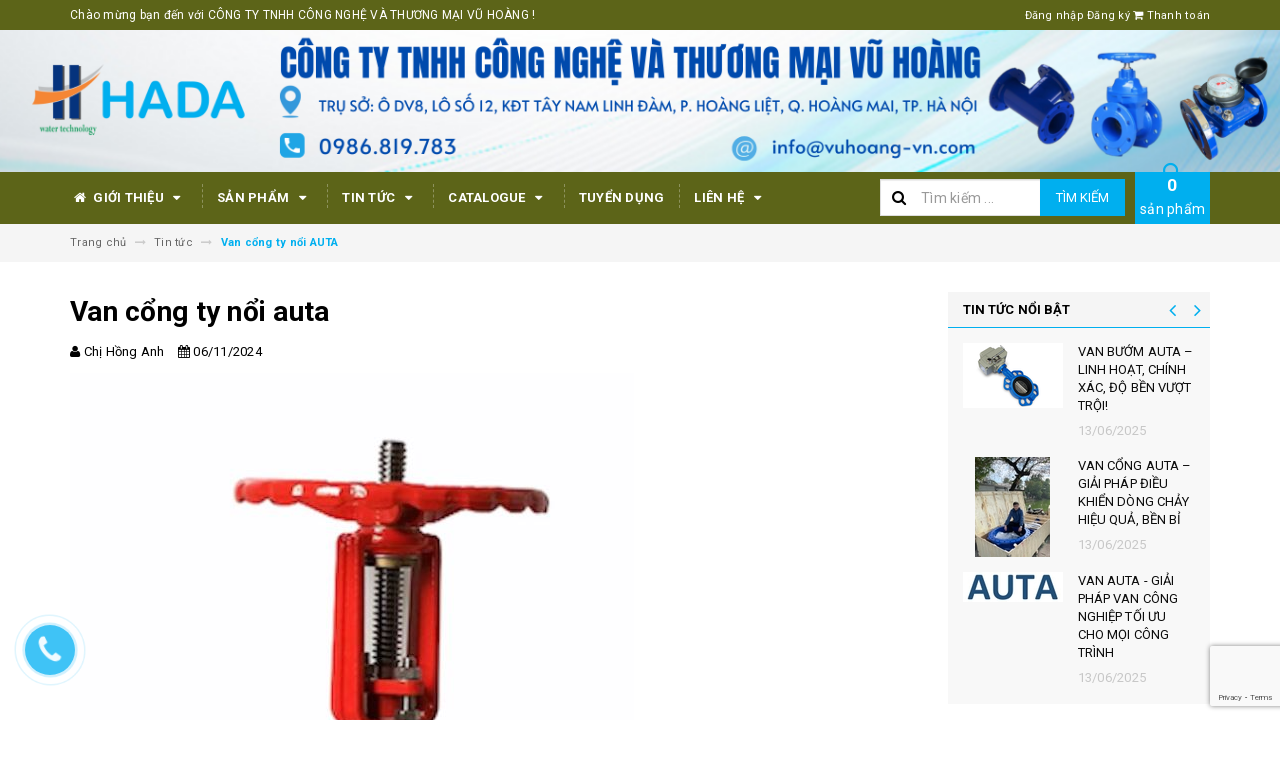

--- FILE ---
content_type: text/html; charset=utf-8
request_url: https://hadavuhoang.vn/van-cong-ty-noi-auta-1
body_size: 18040
content:
<!DOCTYPE html>
<html lang="vi">
<head>
	<meta charset="UTF-8" />
	<meta name="google-site-verification" content="hspqV9NsY6yTWQBkdPpHrzrLbuFhqss6ZULCBSFVi7k" />
	<meta name="viewport" content="width=device-width, initial-scale=1, maximum-scale=1">			
	<title>
		Van cổng ty nổi AUTA
		
		
		 CÔNG TY TNHH CÔNG NGHỆ VÀ THƯƠNG MẠI VŨ HOÀNG			
	</title>		
	<!-- ================= Page description ================== -->
	
	<meta name="description" content="Van cổng ty nổi&#160;AUTA ( Gate valve OS&amp;Y) thuộc d&#242;ng&#160;van cổng AUTA&#160;được sử dụng nhiều trong hệ thống PCCC. * Th&#244;ng số kỹ thuật&#160;van cổng ty nổi&#160;AUTA:&#160; - Van cổng ty nổi&#160;AUTA được thiết kế theo ti&#234;u chuẩn EN1171/ EN1074 / BS5163 - Mặt b&#237;ch theo ti&#234;u chuẩn EN 1092-2/ BS4504 - &#193;p lực l&#224;m việc : PN10/16/25 - Sử dụng trong m&#244;i">
	
	<!-- ================= Meta ================== -->
	<meta name="keywords" content="Van cổng ty nổi AUTA, Tin tức, AUT, Gate valve, van AUT, Van cổng AUT, van cổng BB, van cổng ty chìm, Van cổng ty nổi AUT, Van cổng ty nổi malaysia, van khóa, van malaysia,  CÔNG TY TNHH CÔNG NGHỆ VÀ THƯƠNG MẠI VŨ HOÀNG, hadavuhoang.vn"/>		
	<link rel="canonical" href="https://hadavuhoang.vn/van-cong-ty-noi-auta-1"/>
	<meta name='revisit-after' content='1 days' />
	<meta name="robots" content="noodp,index,follow" />
	<!-- ================= Favicon ================== -->
	
	<link rel="icon" href="//bizweb.dktcdn.net/100/339/111/themes/696284/assets/favicon.png?1733476955058" type="image/x-icon" />
	
	<!-- ================= Google Fonts ================== -->
	
	
	
	<link href="//fonts.googleapis.com/css?family=Roboto:400,700" rel="stylesheet" type="text/css" media="all" />
	
	
	
	
		
	
	<!-- Facebook Open Graph meta tags -->
	

	<meta property="og:type" content="article">
	<meta property="og:title" content="Van cổng ty nổi AUTA">
  	
	
		<meta property="og:image" content="http://bizweb.dktcdn.net/thumb/grande/100/339/111/articles/van-cong-ty-noi-aut-2.jpg?v=1589814988587">
		<meta property="og:image:secure_url" content="https://bizweb.dktcdn.net/thumb/grande/100/339/111/articles/van-cong-ty-noi-aut-2.jpg?v=1589814988587">
	

<meta property="og:description" content="Van cổng ty nổi AUTA ( Gate valve OS&Y) thuộc dòng van cổng AUTA được sử dụng nhiều trong hệ thống PCCC. * Thông số kỹ thuật van cổng ty nổi AUTA:  - Van cổng ty nổi AUTA được thiết kế theo tiêu chuẩn EN1171/ EN1074 / BS5163 - Mặt bích theo tiêu chuẩn EN 1092-2/ BS4504 - Áp lực làm việc : PN10/16/25 - Sử dụng trong môi">
<meta property="og:url" content="https://hadavuhoang.vn/van-cong-ty-noi-auta-1">
<meta property="og:site_name" content="CÔNG TY TNHH CÔNG NGHỆ VÀ THƯƠNG MẠI VŨ HOÀNG">		
	
	<!-- Plugin CSS -->			
	<link rel="stylesheet" href="https://maxcdn.bootstrapcdn.com/bootstrap/3.3.7/css/bootstrap.min.css" integrity="sha384-BVYiiSIFeK1dGmJRAkycuHAHRg32OmUcww7on3RYdg4Va+PmSTsz/K68vbdEjh4u" crossorigin="anonymous">
	<link rel="stylesheet" href="//maxcdn.bootstrapcdn.com/font-awesome/4.5.0/css/font-awesome.min.css">
	<link href="//bizweb.dktcdn.net/100/339/111/themes/696284/assets/owl.carousel.min.css?1733476955058" rel="stylesheet" type="text/css" media="all" />
	
	<!-- Build Main CSS -->								
	<link href="//bizweb.dktcdn.net/100/339/111/themes/696284/assets/base.scss.css?1733476955058" rel="stylesheet" type="text/css" media="all" />		
	<link href="//bizweb.dktcdn.net/100/339/111/themes/696284/assets/style.scss.css?1733476955058" rel="stylesheet" type="text/css" media="all" />		
	<link href="//bizweb.dktcdn.net/100/339/111/themes/696284/assets/update.scss.css?1733476955058" rel="stylesheet" type="text/css" media="all" />		
	<link href="//bizweb.dktcdn.net/100/339/111/themes/696284/assets/module.scss.css?1733476955058" rel="stylesheet" type="text/css" media="all" />
	<link href="//bizweb.dktcdn.net/100/339/111/themes/696284/assets/responsive.scss.css?1733476955058" rel="stylesheet" type="text/css" media="all" />
	<link href="//bizweb.dktcdn.net/100/339/111/themes/696284/assets/update_stylesheets.scss.css?1733476955058" rel="stylesheet" type="text/css" media="all" />
	<link href="//bizweb.dktcdn.net/100/339/111/themes/696284/assets/fix.scss.css?1733476955058" rel="stylesheet" type="text/css" media="all" />
	<!-- Header JS -->	
	<script src="//bizweb.dktcdn.net/100/339/111/themes/696284/assets/jquery-2.2.3.min.js?1733476955058" type="text/javascript"></script> 
	
	<!-- Bizweb javascript customer -->
	

	<link href="//bizweb.dktcdn.net/100/339/111/themes/696284/assets/menu-stylesheets.scss.css?1733476955058" rel="stylesheet" type="text/css" media="all" />
	<script src="//bizweb.dktcdn.net/100/339/111/themes/696284/assets/menu-scripts.js?1733476955058" type="text/javascript"></script>
	
	<!-- Bizweb conter for header -->
	<script>
	var Bizweb = Bizweb || {};
	Bizweb.store = 'cong-ty-tnhh-cong-nghe-va-thuong-mai-vu-hoang.mysapo.net';
	Bizweb.id = 339111;
	Bizweb.theme = {"id":696284,"name":"Accent","role":"main"};
	Bizweb.template = 'article';
	if(!Bizweb.fbEventId)  Bizweb.fbEventId = 'xxxxxxxx-xxxx-4xxx-yxxx-xxxxxxxxxxxx'.replace(/[xy]/g, function (c) {
	var r = Math.random() * 16 | 0, v = c == 'x' ? r : (r & 0x3 | 0x8);
				return v.toString(16);
			});		
</script>
<script>
	(function () {
		function asyncLoad() {
			var urls = ["https://googleshopping.sapoapps.vn/conversion-tracker/global-tag/2359.js?store=cong-ty-tnhh-cong-nghe-va-thuong-mai-vu-hoang.mysapo.net","https://googleshopping.sapoapps.vn/conversion-tracker/event-tag/2359.js?store=cong-ty-tnhh-cong-nghe-va-thuong-mai-vu-hoang.mysapo.net","https://google-shopping.sapoapps.vn/conversion-tracker/global-tag/897.js?store=cong-ty-tnhh-cong-nghe-va-thuong-mai-vu-hoang.mysapo.net","https://google-shopping.sapoapps.vn/conversion-tracker/event-tag/897.js?store=cong-ty-tnhh-cong-nghe-va-thuong-mai-vu-hoang.mysapo.net"];
			for (var i = 0; i < urls.length; i++) {
				var s = document.createElement('script');
				s.type = 'text/javascript';
				s.async = true;
				s.src = urls[i];
				var x = document.getElementsByTagName('script')[0];
				x.parentNode.insertBefore(s, x);
			}
		};
		window.attachEvent ? window.attachEvent('onload', asyncLoad) : window.addEventListener('load', asyncLoad, false);
	})();
</script>


<script>
	window.BizwebAnalytics = window.BizwebAnalytics || {};
	window.BizwebAnalytics.meta = window.BizwebAnalytics.meta || {};
	window.BizwebAnalytics.meta.currency = 'VND';
	window.BizwebAnalytics.tracking_url = '/s';

	var meta = {};
	
	meta.article = {"id": 1875699};
	
	
	for (var attr in meta) {
	window.BizwebAnalytics.meta[attr] = meta[attr];
	}
</script>

	
		<script src="/dist/js/stats.min.js?v=96f2ff2"></script>
	





<!--Facebook Pixel Code-->
<script>
	!function(f, b, e, v, n, t, s){
	if (f.fbq) return; n = f.fbq = function(){
	n.callMethod?
	n.callMethod.apply(n, arguments):n.queue.push(arguments)}; if (!f._fbq) f._fbq = n;
	n.push = n; n.loaded = !0; n.version = '2.0'; n.queue =[]; t = b.createElement(e); t.async = !0;
	t.src = v; s = b.getElementsByTagName(e)[0]; s.parentNode.insertBefore(t, s)}
	(window,
	document,'script','https://connect.facebook.net/en_US/fbevents.js');
	fbq('init', 'bomvanvuhoang', {} , {'agent': 'plsapo'}); // Insert your pixel ID here.
	fbq('init', 'valvehanoi', {} , {'agent': 'plsapo'}); // Insert your pixel ID here.
	fbq('track', 'PageView',{},{ eventID: Bizweb.fbEventId });
	
</script>
<noscript>
	<img height='1' width='1' style='display:none' src='https://www.facebook.com/tr?id=bomvanvuhoang,valvehanoi&ev=PageView&noscript=1' />
</noscript>
<!--DO NOT MODIFY-->
<!--End Facebook Pixel Code-->



<script>
	var eventsListenerScript = document.createElement('script');
	eventsListenerScript.async = true;
	
	eventsListenerScript.src = "/dist/js/store_events_listener.min.js?v=1b795e9";
	
	document.getElementsByTagName('head')[0].appendChild(eventsListenerScript);
</script>





				
</head>
<body>

	<!-- Get default value setup for store informations -->
















<!-- end getting default value -->
	
	<!-- Main content -->
	<header>
	<div class="topbar">
		<div class="container">
			<div class="row">
				<div class="hidden-xs col-sm-9 col-md-8 col-lg-8 welcome-text">
					<span>Chào mừng bạn đến với CÔNG TY TNHH CÔNG NGHỆ VÀ THƯƠNG MẠI VŨ HOÀNG !</span>
				</div>
				<div class="col-xs-12 col-sm-3 col-md-4 col-lg-4 checkout">
					
					<a class="hidden-sm hidden-xs" href="/account/login">Đăng nhập</a>
					<a class="hidden-sm hidden-xs" href="/account/register">Đăng ký</a>
						

					<a href="/checkout" title="Tới trang thanh toán">
						<i class="fa fa-shopping-cart"></i>
						<span>Thanh toán</span>
					</a>
				</div>
			</div>
		</div>
	</div>
	<div class="banner-top hidden-sm hidden-xs">
		<a href="/">
			<img src="//bizweb.dktcdn.net/100/339/111/themes/696284/assets/banner-top.png?1733476955058" alt="CÔNG TY TNHH CÔNG NGHỆ VÀ THƯƠNG MẠI VŨ HOÀNG"/>
		</a>
	</div>
	<div class="mainbar hidden-lg hidden-md">
		<div class="container">
			<div class="row">
				<div class="col-xs-12 col-sm-3 col-md-2 col-lg-2 logo">
					<a href="/" title="Trang chủ">
						<img class="img-responsive" src="//bizweb.dktcdn.net/100/339/111/themes/696284/assets/logo.png?1733476955058" alt="Logo">
					</a>
				</div>
				<div class="col-xs-12 col-sm-4 col-md-6 col-lg-6 search-header">
					<div class="search_padding">
	<form action="/search" method="get">
		<div class="input-group search_form_action">
			<i class="fa fa-search"></i>
			<input type="text" class="form-control" maxlength="70" name="query" id="search" placeholder="Tìm kiếm ...">
			<span class="input-group-btn">
				<button class="btn btn-default btn-search" type="submit">
					Tìm kiếm
				</button>
			</span>
		</div>
	</form>
</div>
				</div>
				<div class="col-xs-12 col-sm-5 col-md-4 col-lg-4 account">
					
					<a href="/account/login">Đăng nhập</a>
					<span>hoặc</span>
					<a href="/account/register">Đăng ký</a>
						
				</div>
			</div>
		</div>
	</div>

	<div class="menu-nav">
		<nav class="menu-header hidden-sm hidden-xs">
	<ul id="nav" class="nav container">
		
		
		<li class="nav-item">
			<a href="/gioi-thieu" class="nav-link" title="Giới thiệu">
				<i class="fa fa-home"></i> Giới thiệu <i class="fa fa-caret-down" data-toggle="dropdown"></i>
			</a>
			<ul class="dropdown-menu">
				
			</ul>
		</li>
		
		
		
		<li class="nav-item">
			<a href="/collections/all" class="nav-link" title="Sản phẩm">
				 Sản phẩm <i class="fa fa-caret-down" data-toggle="dropdown"></i>
			</a>
			<ul class="dropdown-menu">
				
				
				<li class="dropdown-submenu nav-item-lv2">
					<a class="nav-link" href="/phu-kien-gang" title="PHỤ KIỆN GANG HADA">
						<i class="fa fa-angle-right"></i><span>PHỤ KIỆN GANG HADA</span>
					</a>
					<i class="fa fa-caret-right"></i>
					<ul class="dropdown-menu">
												
						<li class="nav-item-lv3">
							<a class="nav-link" href="/te-gang-hada" title="TÊ GANG HADA">
								TÊ GANG HADA
							</a>
						</li>						
												
						<li class="nav-item-lv3">
							<a class="nav-link" href="/khop-noi-gang-hada" title="KHỚP NỐI GANG HADA">
								KHỚP NỐI GANG HADA
							</a>
						</li>						
												
						<li class="nav-item-lv3">
							<a class="nav-link" href="/con-gang-hada" title="CÔN GANG HADA">
								CÔN GANG HADA
							</a>
						</li>						
												
						<li class="nav-item-lv3">
							<a class="nav-link" href="/cut-gang-hada" title="CÚT GANG HADA">
								CÚT GANG HADA
							</a>
						</li>						
												
						<li class="nav-item-lv3">
							<a class="nav-link" href="/thap-gang-hada-thap-gang-hada" title="THẬP GANG HADA">
								THẬP GANG HADA
							</a>
						</li>						
												
						<li class="nav-item-lv3">
							<a class="nav-link" href="/dai-khoi-thuy-hada" title="ĐAI KHỞI THỦY HADA">
								ĐAI KHỞI THỦY HADA
							</a>
						</li>						
												
						<li class="nav-item-lv3">
							<a class="nav-link" href="/nap-ho-van-gang-hada" title="NẮP CHỤP HỐ VAN HADA">
								NẮP CHỤP HỐ VAN HADA
							</a>
						</li>						
												
						<li class="nav-item-lv3">
							<a class="nav-link" href="/bu-gang-hada" title="BU GANG HADA">
								BU GANG HADA
							</a>
						</li>						
												
						<li class="nav-item-lv3">
							<a class="nav-link" href="/bich-gang-hada" title="BÍCH GANG HADA">
								BÍCH GANG HADA
							</a>
						</li>						
												
						<li class="nav-item-lv3">
							<a class="nav-link" href="/bulong-gang-hada" title="BULONG GANG HADA">
								BULONG GANG HADA
							</a>
						</li>						
						
					</ul>                      
				</li>
				
				
				
				<li class="nav-item-lv2">
					<a class="nav-link" href="/van-auta" title="VAN AUTA">
						<i class="fa fa-angle-right"></i><span>VAN AUTA</span>
					</a>
				</li>
				
				
				
				<li class="nav-item-lv2">
					<a class="nav-link" href="/van-giam-ap-farg" title="VAN GIẢM ÁP OR">
						<i class="fa fa-angle-right"></i><span>VAN GIẢM ÁP OR</span>
					</a>
				</li>
				
				
				
				<li class="nav-item-lv2">
					<a class="nav-link" href="/tru-cuu-hoa-bqp" title="TRỤ CỨU HỎA BQP">
						<i class="fa fa-angle-right"></i><span>TRỤ CỨU HỎA BQP</span>
					</a>
				</li>
				
				
				
				<li class="nav-item-lv2">
					<a class="nav-link" href="/van-trung-quoc" title="VAN CÔNG NGHIỆP">
						<i class="fa fa-angle-right"></i><span>VAN CÔNG NGHIỆP</span>
					</a>
				</li>
				
				
				
				<li class="nav-item-lv2">
					<a class="nav-link" href="/dong-ho-nuoc-dupan" title="ĐỒNG HỒ NƯỚC DUPAN">
						<i class="fa fa-angle-right"></i><span>ĐỒNG HỒ NƯỚC DUPAN</span>
					</a>
				</li>
				
				
				
				<li class="nav-item-lv2">
					<a class="nav-link" href="/phu-kien-ren-xjl-china" title="PHỤ KIỆN REN XJL">
						<i class="fa fa-angle-right"></i><span>PHỤ KIỆN REN XJL</span>
					</a>
				</li>
				
				
				
				<li class="nav-item-lv2">
					<a class="nav-link" href="/phu-kien-han-cz-cangzhou" title="PHỤ KIỆN HÀN CZ">
						<i class="fa fa-angle-right"></i><span>PHỤ KIỆN HÀN CZ</span>
					</a>
				</li>
				
				
				
				<li class="nav-item-lv2">
					<a class="nav-link" href="/mat-bich-thep" title="MẶT BÍCH THÉP">
						<i class="fa fa-angle-right"></i><span>MẶT BÍCH THÉP</span>
					</a>
				</li>
				
				
			</ul>
		</li>
		
		
		
		<li class="nav-item">
			<a href="/tin-tuc" class="nav-link" title="Tin tức">
				 Tin tức <i class="fa fa-caret-down" data-toggle="dropdown"></i>
			</a>
			<ul class="dropdown-menu">
				
			</ul>
		</li>
		
		
		
		<li class="nav-item">
			<a href="/san-pham-khuyen-mai" class="nav-link" title="Catalogue">
				 Catalogue <i class="fa fa-caret-down" data-toggle="dropdown"></i>
			</a>
			<ul class="dropdown-menu">
				
				
				<li class="dropdown-submenu nav-item-lv2">
					<a class="nav-link" href="/van-auta" title="VAN AUTA MALAYSIA">
						<i class="fa fa-angle-right"></i><span>VAN AUTA MALAYSIA</span>
					</a>
					<i class="fa fa-caret-right"></i>
					<ul class="dropdown-menu">
												
						<li class="nav-item-lv3">
							<a class="nav-link" href="/van-buom-tay-quay-mat-bich-auta" title="Van bướm tay quay mặt bích AUT">
								Van bướm tay quay mặt bích AUT
							</a>
						</li>						
												
						<li class="nav-item-lv3">
							<a class="nav-link" href="/van-buom-tay-quay-auta" title="Van bướm tay quay AUTA">
								Van bướm tay quay AUTA
							</a>
						</li>						
												
						<li class="nav-item-lv3">
							<a class="nav-link" href="/van-buom-tin-hieu-dien-aut" title="Van bướm tín hiệu điện AUTA">
								Van bướm tín hiệu điện AUTA
							</a>
						</li>						
												
						<li class="nav-item-lv3">
							<a class="nav-link" href="/van-cong-ty-noi-tin-hieu-dien-aut" title="Van cổng ty nổi tín hiệu điện AUTA">
								Van cổng ty nổi tín hiệu điện AUTA
							</a>
						</li>						
												
						<li class="nav-item-lv3">
							<a class="nav-link" href="/van-cong-ty-noi-aut" title="Van cổng ty nổi AUT">
								Van cổng ty nổi AUT
							</a>
						</li>						
												
						<li class="nav-item-lv3">
							<a class="nav-link" href="/van-bao-chay-aut" title="Van báo cháy AUTA">
								Van báo cháy AUTA
							</a>
						</li>						
												
						<li class="nav-item-lv3">
							<a class="nav-link" href="/van-xa-khi-aut" title="Van xả khí AUTA">
								Van xả khí AUTA
							</a>
						</li>						
												
						<li class="nav-item-lv3">
							<a class="nav-link" href="/van-cong-ty-chim-auta" title="Van cổng ty chìm AUTA">
								Van cổng ty chìm AUTA
							</a>
						</li>						
						
					</ul>                      
				</li>
				
				
				
				<li class="nav-item-lv2">
					<a class="nav-link" href="/dong-ho-nuoc-dupan" title="ĐỒNG HỒ DUPAN MALAYSIA">
						<i class="fa fa-angle-right"></i><span>ĐỒNG HỒ DUPAN MALAYSIA</span>
					</a>
				</li>
				
				
				
				<li class="dropdown-submenu nav-item-lv2">
					<a class="nav-link" href="/phu-kien-gang" title="PHỤ KIỆN GANG HADA">
						<i class="fa fa-angle-right"></i><span>PHỤ KIỆN GANG HADA</span>
					</a>
					<i class="fa fa-caret-right"></i>
					<ul class="dropdown-menu">
												
						<li class="nav-item-lv3">
							<a class="nav-link" href="/te-gang-hada" title="TÊ GANG HADA">
								TÊ GANG HADA
							</a>
						</li>						
												
						<li class="nav-item-lv3">
							<a class="nav-link" href="/khop-noi-gang-hada" title="KHỚP NỐI GANG HADA">
								KHỚP NỐI GANG HADA
							</a>
						</li>						
												
						<li class="nav-item-lv3">
							<a class="nav-link" href="/con-gang-hada" title="CÔN GANG HADA">
								CÔN GANG HADA
							</a>
						</li>						
												
						<li class="nav-item-lv3">
							<a class="nav-link" href="/cut-gang-hada" title="CÚT GANG HADA">
								CÚT GANG HADA
							</a>
						</li>						
												
						<li class="nav-item-lv3">
							<a class="nav-link" href="/thap-gang-hada-thap-gang-hada" title="THẬP GANG HADA">
								THẬP GANG HADA
							</a>
						</li>						
												
						<li class="nav-item-lv3">
							<a class="nav-link" href="/dai-khoi-thuy-hada" title="ĐAI KHỞI THỦY HADA">
								ĐAI KHỞI THỦY HADA
							</a>
						</li>						
												
						<li class="nav-item-lv3">
							<a class="nav-link" href="/nap-ho-van-gang-hada" title="NẮP CHỤP HỐ VAN HADA">
								NẮP CHỤP HỐ VAN HADA
							</a>
						</li>						
												
						<li class="nav-item-lv3">
							<a class="nav-link" href="/bu-gang-hada" title="BU GANG HADA">
								BU GANG HADA
							</a>
						</li>						
												
						<li class="nav-item-lv3">
							<a class="nav-link" href="/bich-gang-hada" title="BÍCH GANG HADA">
								BÍCH GANG HADA
							</a>
						</li>						
												
						<li class="nav-item-lv3">
							<a class="nav-link" href="/bulong-gang-hada" title="BULONG GANG HADA">
								BULONG GANG HADA
							</a>
						</li>						
						
					</ul>                      
				</li>
				
				
			</ul>
		</li>
		
		
		
		<li class="nav-item">
			<a class="nav-link" href="/tuyen-dung" title="Tuyển dụng">
				Tuyển dụng
			</a>
		</li>
		
		
		
		<li class="nav-item">
			<a href="/lien-he" class="nav-link" title="Liên hệ">
				 Liên hệ <i class="fa fa-caret-down" data-toggle="dropdown"></i>
			</a>
			<ul class="dropdown-menu">
				
				
				<li class="nav-item-lv2">
					<a class="nav-link" href="/" title="untitled">
						<i class="fa fa-angle-right"></i><span>untitled</span>
					</a>
				</li>
				
				
			</ul>
		</li>
		
		
		
		
		<div class="search_padding">
	<form action="/search" method="get">
		<div class="input-group search_form_action">
			<i class="fa fa-search"></i>
			<input type="text" class="form-control" maxlength="70" name="query" id="search" placeholder="Tìm kiếm ...">
			<span class="input-group-btn">
				<button class="btn btn-default btn-search" type="submit">
					Tìm kiếm
				</button>
			</span>
		</div>
	</form>
</div>
		
		<div class="cart-header">
	<div class="top-cart-contain f-right">
		<div class="mini-cart text-xs-center">
			<div class="heading-cart">
				<a href="/cart">
					<span class="cartCount count_item_pr" id="cart-total"></span>
					<br>sản phẩm
				</a>
			</div>	
			<div class="top-cart-content">					
				<ul id="cart-sidebar" class="mini-products-list count_li">
					<li class="list-item">
						<ul></ul>
					</li>
					<li class="action">
						<ul>
							<li class="li-fix-1">
								<div class="top-subtotal">
									Tổng tiền thanh toán: 
									<span class="price"></span>
								</div>
							</li>
							<li class="li-fix-2" style="">
								<div class="actions">
									<a href="/cart" class="btn btn-primary">
										<span>Giỏ hàng</span>
									</a>
									<a href="/checkout" class="btn btn-checkout btn-gray">
										<span>Thanh toán</span>
									</a>
								</div>
							</li>
						</ul>
					</li>
				</ul>
			</div>
		</div>
	</div>
</div>
	</ul>
</nav>
		<div class="sidebar-menu sidebar_menu site-nav-mobile menu-header hidden-md hidden-lg">
	<div class="sidebar-menu-title module-header">
		<div class="module-title">
			
			<i class="fa fa-bars"></i>
			<span>MENU</span>
		</div>
		<a class="mobile-cart" href="/cart">
			<span class="cart-count-mobile">0</span>
		</a>
	</div>
	<div class="sidebar-menu-content">
		<div class="sidebar-linklists">
			<ul>
				
				
				<li class="sidebar-menu-list menu-item collection-sidebar-menu">
					<a class="ajaxLayer" href="/gioi-thieu" title="Giới thiệu">
						<span>Giới thiệu</span>
					</a>
					
					<ul style="display: none" class="lv2">
						
					</ul>
					
				</li>
				
				<li class="sidebar-menu-list menu-item collection-sidebar-menu">
					<a class="ajaxLayer" href="/collections/all" title="Sản phẩm">
						<span>Sản phẩm</span>
					</a>
					
					<ul style="display: none" class="lv2">
						
						<li>
							<a class="ajaxLayer a_lv2" href="/phu-kien-gang" title="PHỤ KIỆN GANG HADA">
								<span>PHỤ KIỆN GANG HADA</span>
							</a>
							
							<ul style="display: none;" class="lv3">
								
								<li>
									<a class="ajaxLayer a_lv3" href="/te-gang-hada" title="TÊ GANG HADA">
										<span>TÊ GANG HADA</span>
									</a>
								</li>
								
								<li>
									<a class="ajaxLayer a_lv3" href="/khop-noi-gang-hada" title="KHỚP NỐI GANG HADA">
										<span>KHỚP NỐI GANG HADA</span>
									</a>
								</li>
								
								<li>
									<a class="ajaxLayer a_lv3" href="/con-gang-hada" title="CÔN GANG HADA">
										<span>CÔN GANG HADA</span>
									</a>
								</li>
								
								<li>
									<a class="ajaxLayer a_lv3" href="/cut-gang-hada" title="CÚT GANG HADA">
										<span>CÚT GANG HADA</span>
									</a>
								</li>
								
								<li>
									<a class="ajaxLayer a_lv3" href="/thap-gang-hada-thap-gang-hada" title="THẬP GANG HADA">
										<span>THẬP GANG HADA</span>
									</a>
								</li>
								
								<li>
									<a class="ajaxLayer a_lv3" href="/dai-khoi-thuy-hada" title="ĐAI KHỞI THỦY HADA">
										<span>ĐAI KHỞI THỦY HADA</span>
									</a>
								</li>
								
								<li>
									<a class="ajaxLayer a_lv3" href="/nap-ho-van-gang-hada" title="NẮP CHỤP HỐ VAN HADA">
										<span>NẮP CHỤP HỐ VAN HADA</span>
									</a>
								</li>
								
								<li>
									<a class="ajaxLayer a_lv3" href="/bu-gang-hada" title="BU GANG HADA">
										<span>BU GANG HADA</span>
									</a>
								</li>
								
								<li>
									<a class="ajaxLayer a_lv3" href="/bich-gang-hada" title="BÍCH GANG HADA">
										<span>BÍCH GANG HADA</span>
									</a>
								</li>
								
								<li>
									<a class="ajaxLayer a_lv3" href="/bulong-gang-hada" title="BULONG GANG HADA">
										<span>BULONG GANG HADA</span>
									</a>
								</li>
								
							</ul>
							
						</li>
						
						<li>
							<a class="ajaxLayer a_lv2" href="/van-auta" title="VAN AUTA">
								<span>VAN AUTA</span>
							</a>
							
						</li>
						
						<li>
							<a class="ajaxLayer a_lv2" href="/van-giam-ap-farg" title="VAN GIẢM ÁP OR">
								<span>VAN GIẢM ÁP OR</span>
							</a>
							
						</li>
						
						<li>
							<a class="ajaxLayer a_lv2" href="/tru-cuu-hoa-bqp" title="TRỤ CỨU HỎA BQP">
								<span>TRỤ CỨU HỎA BQP</span>
							</a>
							
						</li>
						
						<li>
							<a class="ajaxLayer a_lv2" href="/van-trung-quoc" title="VAN CÔNG NGHIỆP">
								<span>VAN CÔNG NGHIỆP</span>
							</a>
							
						</li>
						
						<li>
							<a class="ajaxLayer a_lv2" href="/dong-ho-nuoc-dupan" title="ĐỒNG HỒ NƯỚC DUPAN">
								<span>ĐỒNG HỒ NƯỚC DUPAN</span>
							</a>
							
						</li>
						
						<li>
							<a class="ajaxLayer a_lv2" href="/phu-kien-ren-xjl-china" title="PHỤ KIỆN REN XJL">
								<span>PHỤ KIỆN REN XJL</span>
							</a>
							
						</li>
						
						<li>
							<a class="ajaxLayer a_lv2" href="/phu-kien-han-cz-cangzhou" title="PHỤ KIỆN HÀN CZ">
								<span>PHỤ KIỆN HÀN CZ</span>
							</a>
							
						</li>
						
						<li>
							<a class="ajaxLayer a_lv2" href="/mat-bich-thep" title="MẶT BÍCH THÉP">
								<span>MẶT BÍCH THÉP</span>
							</a>
							
						</li>
						
					</ul>
					
				</li>
				
				<li class="sidebar-menu-list menu-item collection-sidebar-menu">
					<a class="ajaxLayer" href="/tin-tuc" title="Tin tức">
						<span>Tin tức</span>
					</a>
					
					<ul style="display: none" class="lv2">
						
					</ul>
					
				</li>
				
				<li class="sidebar-menu-list menu-item collection-sidebar-menu">
					<a class="ajaxLayer" href="/san-pham-khuyen-mai" title="Catalogue">
						<span>Catalogue</span>
					</a>
					
					<ul style="display: none" class="lv2">
						
						<li>
							<a class="ajaxLayer a_lv2" href="/van-auta" title="VAN AUTA MALAYSIA">
								<span>VAN AUTA MALAYSIA</span>
							</a>
							
							<ul style="display: none;" class="lv3">
								
								<li>
									<a class="ajaxLayer a_lv3" href="/van-buom-tay-quay-mat-bich-auta" title="Van bướm tay quay mặt bích AUT">
										<span>Van bướm tay quay mặt bích AUT</span>
									</a>
								</li>
								
								<li>
									<a class="ajaxLayer a_lv3" href="/van-buom-tay-quay-auta" title="Van bướm tay quay AUTA">
										<span>Van bướm tay quay AUTA</span>
									</a>
								</li>
								
								<li>
									<a class="ajaxLayer a_lv3" href="/van-buom-tin-hieu-dien-aut" title="Van bướm tín hiệu điện AUTA">
										<span>Van bướm tín hiệu điện AUTA</span>
									</a>
								</li>
								
								<li>
									<a class="ajaxLayer a_lv3" href="/van-cong-ty-noi-tin-hieu-dien-aut" title="Van cổng ty nổi tín hiệu điện AUTA">
										<span>Van cổng ty nổi tín hiệu điện AUTA</span>
									</a>
								</li>
								
								<li>
									<a class="ajaxLayer a_lv3" href="/van-cong-ty-noi-aut" title="Van cổng ty nổi AUT">
										<span>Van cổng ty nổi AUT</span>
									</a>
								</li>
								
								<li>
									<a class="ajaxLayer a_lv3" href="/van-bao-chay-aut" title="Van báo cháy AUTA">
										<span>Van báo cháy AUTA</span>
									</a>
								</li>
								
								<li>
									<a class="ajaxLayer a_lv3" href="/van-xa-khi-aut" title="Van xả khí AUTA">
										<span>Van xả khí AUTA</span>
									</a>
								</li>
								
								<li>
									<a class="ajaxLayer a_lv3" href="/van-cong-ty-chim-auta" title="Van cổng ty chìm AUTA">
										<span>Van cổng ty chìm AUTA</span>
									</a>
								</li>
								
							</ul>
							
						</li>
						
						<li>
							<a class="ajaxLayer a_lv2" href="/dong-ho-nuoc-dupan" title="ĐỒNG HỒ DUPAN MALAYSIA">
								<span>ĐỒNG HỒ DUPAN MALAYSIA</span>
							</a>
							
						</li>
						
						<li>
							<a class="ajaxLayer a_lv2" href="/phu-kien-gang" title="PHỤ KIỆN GANG HADA">
								<span>PHỤ KIỆN GANG HADA</span>
							</a>
							
							<ul style="display: none;" class="lv3">
								
								<li>
									<a class="ajaxLayer a_lv3" href="/te-gang-hada" title="TÊ GANG HADA">
										<span>TÊ GANG HADA</span>
									</a>
								</li>
								
								<li>
									<a class="ajaxLayer a_lv3" href="/khop-noi-gang-hada" title="KHỚP NỐI GANG HADA">
										<span>KHỚP NỐI GANG HADA</span>
									</a>
								</li>
								
								<li>
									<a class="ajaxLayer a_lv3" href="/con-gang-hada" title="CÔN GANG HADA">
										<span>CÔN GANG HADA</span>
									</a>
								</li>
								
								<li>
									<a class="ajaxLayer a_lv3" href="/cut-gang-hada" title="CÚT GANG HADA">
										<span>CÚT GANG HADA</span>
									</a>
								</li>
								
								<li>
									<a class="ajaxLayer a_lv3" href="/thap-gang-hada-thap-gang-hada" title="THẬP GANG HADA">
										<span>THẬP GANG HADA</span>
									</a>
								</li>
								
								<li>
									<a class="ajaxLayer a_lv3" href="/dai-khoi-thuy-hada" title="ĐAI KHỞI THỦY HADA">
										<span>ĐAI KHỞI THỦY HADA</span>
									</a>
								</li>
								
								<li>
									<a class="ajaxLayer a_lv3" href="/nap-ho-van-gang-hada" title="NẮP CHỤP HỐ VAN HADA">
										<span>NẮP CHỤP HỐ VAN HADA</span>
									</a>
								</li>
								
								<li>
									<a class="ajaxLayer a_lv3" href="/bu-gang-hada" title="BU GANG HADA">
										<span>BU GANG HADA</span>
									</a>
								</li>
								
								<li>
									<a class="ajaxLayer a_lv3" href="/bich-gang-hada" title="BÍCH GANG HADA">
										<span>BÍCH GANG HADA</span>
									</a>
								</li>
								
								<li>
									<a class="ajaxLayer a_lv3" href="/bulong-gang-hada" title="BULONG GANG HADA">
										<span>BULONG GANG HADA</span>
									</a>
								</li>
								
							</ul>
							
						</li>
						
					</ul>
					
				</li>
				
				<li class="sidebar-menu-list menu-item collection-sidebar-menu">
					<a class="ajaxLayer" href="/tuyen-dung" title="Tuyển dụng">
						<span>Tuyển dụng</span>
					</a>
					
				</li>
				
				<li class="sidebar-menu-list menu-item collection-sidebar-menu">
					<a class="ajaxLayer" href="/lien-he" title="Liên hệ">
						<span>Liên hệ</span>
					</a>
					
					<ul style="display: none" class="lv2">
						
						<li>
							<a class="ajaxLayer a_lv2" href="/" title="untitled">
								<span>untitled</span>
							</a>
							
						</li>
						
					</ul>
					
				</li>
				
			</ul>
		</div>
	</div>
</div>
	</div>
</header>
	
	<section class="breadcrumbs">
	<div class="container">
		<div class="row">
			<div class="col-xs-12">
				<ul class="breadcrumb" itemscope itemtype="http://data-vocabulary.org/Breadcrumb">
					<li class="home">
						<a itemprop="url" href="/" title="Trang chủ">
							<span itemprop="title">Trang chủ</span>
						</a>						
						<i class="fa fa-long-arrow-right" aria-hidden="true"></i>
					</li>
					
						<li >
							<a itemprop="url" href="/tin-tuc">
								<span itemprop="title">Tin tức</span>
							</a>
							<i class="fa fa-long-arrow-right" aria-hidden="true"></i>
						</li>
						<li>
							<strong itemprop="title">Van cổng ty nổi AUTA</strong>
						</li>
					
					
				</ul>
			</div>
		</div>
	</div>
</section>
	
	<div class="blog-article-template article">

	<div class="container article-wrapper">
		<div class="row">		
			<section class="main-content col-xs-12 col-sm-12 col-md-9 col-lg-9">
				<article class="article-main module-content" itemscope itemtype="http://schema.org/Article">
					
					
					
					<meta itemprop="mainEntityOfPage" content="/van-cong-ty-noi-auta-1">
					<meta itemprop="description" content="">
					<meta itemprop="author" content="Chị Hồng Anh">
					<meta itemprop="headline" content="Van cổng ty nổi AUTA">
					<meta itemprop="image" content="https:https://bizweb.dktcdn.net/100/339/111/articles/van-cong-ty-noi-aut-2.jpg?v=1589814988587">
					<meta itemprop="datePublished" content="06-11-2024">
					<meta itemprop="dateModified" content="18-05-2020">
					<div class="hidden" itemprop="publisher" itemscope itemtype="https://schema.org/Organization">
						<div itemprop="logo" itemscope itemtype="https://schema.org/ImageObject">
							<img src="//bizweb.dktcdn.net/100/339/111/themes/696284/assets/logo.png?1733476955058" alt="CÔNG TY TNHH CÔNG NGHỆ VÀ THƯƠNG MẠI VŨ HOÀNG"/>
							<meta itemprop="url" content="https://bizweb.dktcdn.net/100/339/111/themes/696284/assets/logo.png?1733476955058">
							<meta itemprop="width" content="200">
							<meta itemprop="height" content="49">
						</div>
						<meta itemprop="name" content="CÔNG TY TNHH CÔNG NGHỆ VÀ THƯƠNG MẠI VŨ HOÀNG">
					</div>
					<div class="row">
						<div class="col-xs-12 col-sm-12 col-md-12 col-lg-12">
							<h1 class="title-head">
								Van cổng ty nổi auta
							</h1>

							<div class="post-details">
								<span class="author">
									<i class="fa fa-user"></i> Chị Hồng Anh
								</span>
								<span>
									<i class="fa fa-calendar"></i> 06/11/2024
								</span>
							</div>

							
							<div class="article-image">
								<img src="https://bizweb.dktcdn.net/100/339/111/articles/van-cong-ty-noi-aut-2.jpg?v=1589814988587" alt="van-cong-ty-noi-auta">
							</div>
							

							<div class="article-details">
								<div class="article-content" >
									<div class="rte">
										<p>Van cổng ty nổi&nbsp;AUTA ( Gate valve OS&amp;Y) thuộc dòng&nbsp;<a href="https://hadavuhoang.vn/van-cong-la-gi-van-cong-duoc-chia-lam-bao-nhieu-loai">van cổng AUT</a>A&nbsp;được sử dụng nhiều trong hệ thống PCCC.</p>
<p>* Thông số kỹ thuật&nbsp;van cổng ty nổi&nbsp;AUTA:&nbsp;</p>
<p>- <a href="https://hadavuhoang.vn/van-cong-ty-noi-aut">Van cổng ty nổi&nbsp;AUT</a>A được thiết kế theo tiêu chuẩn EN1171/ EN1074 / BS5163</p>
<p>- Mặt bích theo tiêu chuẩn EN 1092-2/ BS4504</p>
<p>- Áp lực làm việc : PN10/16/25</p>
<p>- Sử dụng trong môi trường: Nước sạch, nước thải, nước trung tính...</p>
<p>- Nhiệt độ làm việc: 0 - 80 độ C</p>
<p>- Thân: bằng gang dẻo</p>
<p>-&nbsp; Trục: inox SS304</p>
<p>- Cánh: cao su bọc thép không gỉ</p>
<p>- Làm kín: Bằng các lá đồng xếp lên nhau và gioăng cao su cao cấp</p>
<p>- Tay quay/ nắp chụp: bằng gang dẻo.</p>
<p>- Toàn thân: Sơn phủ Epoxy.</p>
									</div>
								</div>
							</div>
						</div>

						
						<div class="tag_article col-xs-12 col-sm-12 col-md-12 col-lg-12 margin-bottom-10">
							<label>Tags : </label>
							<div class="custom_list tags-list">
								
								<a href="/blogs/all/tagged/aut" class="tag btn-transition" title="Các bài viết có tag : AUT">AUT</a>
								
								<a href="/blogs/all/tagged/gate-valve" class="tag btn-transition" title="Các bài viết có tag : Gate valve">Gate valve</a>
								
								<a href="/blogs/all/tagged/van-aut" class="tag btn-transition" title="Các bài viết có tag : van AUT">van AUT</a>
								
								<a href="/blogs/all/tagged/van-cong-aut" class="tag btn-transition" title="Các bài viết có tag : Van cổng AUT">Van cổng AUT</a>
								
								<a href="/blogs/all/tagged/van-cong-bb" class="tag btn-transition" title="Các bài viết có tag : van cổng BB">van cổng BB</a>
								
								<a href="/blogs/all/tagged/van-cong-ty-chim" class="tag btn-transition" title="Các bài viết có tag : van cổng ty chìm">van cổng ty chìm</a>
								
								<a href="/blogs/all/tagged/van-cong-ty-noi-aut" class="tag btn-transition" title="Các bài viết có tag : Van cổng ty nổi AUT">Van cổng ty nổi AUT</a>
								
								<a href="/blogs/all/tagged/van-cong-ty-noi-malaysia" class="tag btn-transition" title="Các bài viết có tag : Van cổng ty nổi malaysia">Van cổng ty nổi malaysia</a>
								
								<a href="/blogs/all/tagged/van-khoa" class="tag btn-transition" title="Các bài viết có tag : van khóa">van khóa</a>
								
								<a href="/blogs/all/tagged/van-malaysia" class="tag btn-transition" title="Các bài viết có tag : van malaysia">van malaysia</a>
								
							</div>
						</div>
						
						
						<div class="like-share-fb col-xs-12 col-sm-12 col-md-12 col-lg-12" style="float:left;width: 100%">
							<!-- Go to www.addthis.com/dashboard to customize your tools --> <script type="text/javascript" src="//s7.addthis.com/js/300/addthis_widget.js#pubid=ra-59c41d1e34602bc5"></script> 
							<!-- Go to www.addthis.com/dashboard to customize your tools --> <div class="addthis_inline_share_toolbox_3om8"></div>
						</div>

						<div class="comments-fb col-xs-12 col-sm-12 col-md-12 col-lg-12">
							<div class="fb-comments" data-width="100%" data-href="https://developers.facebook.com/docs/plugins/comments#configurator" data-numposts="5"></div>
							<script>
								$(document).ready(function(){
									$('.fb-comments').attr('data-href', window.location.href);
								});
							</script>

							<script>(function(d, s, id) {
	var js, fjs = d.getElementsByTagName(s)[0];
	if (d.getElementById(id)) return;
	js = d.createElement(s); js.id = id;
	js.src = 'https://connect.facebook.net/vi_VN/sdk.js#xfbml=1&version=v2.11';
	fjs.parentNode.insertBefore(js, fjs);
}(document, 'script', 'facebook-jssdk'));</script>

						</div>
						<style>
							.comments-fb .fb_iframe_widget{
								width: 100%
							}
							.comments-fb .fb_iframe_widget span iframe {
								width: 100% !important;
							}
							.comments-fb .fb_iframe_widget span {
								width: 100% !important;
							}
						</style>

						

						 
						<div class="col-xs-12 col-sm-12 col-md-12 col-lg-12">
							<h5 class="title-form-coment">Bình luận </h5>
							
							<div class="bg-warning">
								<div class="text-warning padding-15">
									Nội dung này chưa có bình luận, hãy gửi cho chúng tôi bình luận đầu tiên của bạn.
								</div>
							</div>
							

							<div class="row">
								<div class="notification col-xs-12 col-sm-12 col-md-12 col-lg-12">
									<!-- Thông báo -->
									<form method="post" action="/posts/van-cong-ty-noi-auta-1/comments" id="article_comments" accept-charset="UTF-8"><input name="FormType" type="hidden" value="article_comments"/><input name="utf8" type="hidden" value="true"/><input type="hidden" id="Token-f3484f42b3e44257908348b385ccf944" name="Token" /><script src="https://www.google.com/recaptcha/api.js?render=6Ldtu4IUAAAAAMQzG1gCw3wFlx_GytlZyLrXcsuK"></script><script>grecaptcha.ready(function() {grecaptcha.execute("6Ldtu4IUAAAAAMQzG1gCw3wFlx_GytlZyLrXcsuK", {action: "article_comments"}).then(function(token) {document.getElementById("Token-f3484f42b3e44257908348b385ccf944").value = token});});</script>

									

									

									<!-- Bình luận -->
									<div class="row">
										<div class="form-comment col-xs-12 col-sm-12 col-md-12 col-lg-12">
											<h5 class="title-form-coment">VIẾT BÌNH LUẬN</h5>
											<div class="layout-comment">
												<div class="row">
													<div class="col-xs-12 col-sm-6 col-md-6 col-lg-6">
														<fieldset class="form-group">
															<input placeholder="Họ tên" type="text" class="form-control form-control-lg input-control" value="" id="full-name" name="Author" Required>
														</fieldset>
													</div>
													<div class="col-xs-12 col-sm-6 col-md-6 col-lg-6">
														<fieldset class="form-group">
															<input placeholder="Email" type="email" class="form-control form-control-lg input-control" value="" id="email" name="Email" pattern="[A-Za-z0-9._%+-]+@[A-Za-z0-9.-]+\.[A-Za-z]{2,4}$" required>
														</fieldset>
													</div>
												</div>
												<div class="row">
													<div class="col-xs-12 col-sm-12 col-md-12 col-lg-12">
														<fieldset class="form-group">
															<textarea placeholder="Nội dung" class="form-control form-control-lg input-control" id="comment" name="Body" rows="6" maxlength="500" minlength="5" required></textarea>
														</fieldset>
													</div>
												</div>
												<div>
													<button type="submit" class="btn btn-dark margin-top-15 padding-left-15 padding-right-15">Gửi bình luận</button>
												</div>
											</div>
										</div>
									</div>
									</form>
								</div>
							</div>
						</div>
						
					</div>				
				</article>
			</section>


			<aside class="sidebar left left-content col-xs-12 col-sm-12 col-md-3 col-lg-3">
				






<div class="aside-item aside-articles">
	<div class="module-header">
		<h2 class="module-title title-style-2">
			<a class="padding-right-55" href="tin-tuc" title="Tin tức nổi bật">
				Tin tức nổi bật
			</a>
		</h2>
	</div>
	<div class="module-content">
		
		<div class="owl-carousel owl-theme nav-enable nav-top" data-lg-items="1" data-md-items="1" data-sm-items="2" data-xs-items="2" data-xxs-items="1" data-nav="true" data-auto-play="true">
			
				
					
					
					
					
						<div class="item">
							
								<div class="artitle-item item-small">
	<div class="article-thumbnail">
		<a href="/van-buom-auta-linh-hoat-chinh-xac-do-ben-vuot-troi" title="VAN BƯỚM AUTA – LINH HOẠT, CHÍNH XÁC, ĐỘ BỀN VƯỢT TRỘI!">
			<picture>
				
				<source media="(min-width: 1200px)" srcset="//bizweb.dktcdn.net/thumb/small/100/339/111/articles/van-buom-dong-co-dien.png?v=1749785726807"/>	
				<source media="(min-width: 992px) and (max-width: 1199px)" srcset="//bizweb.dktcdn.net/thumb/medium/100/339/111/articles/van-buom-dong-co-dien.png?v=1749785726807"/>	
				<source media="(min-width: 768px) and (max-width: 991px)" srcset="//bizweb.dktcdn.net/thumb/compact/100/339/111/articles/van-buom-dong-co-dien.png?v=1749785726807"/>
				<source media="(min-width: 571px) and (max-width: 767px)" srcset="//bizweb.dktcdn.net/thumb/large/100/339/111/articles/van-buom-dong-co-dien.png?v=1749785726807"/>
				<source media="(min-width: 543px) and (max-width: 570px)" srcset="//bizweb.dktcdn.net/thumb/medium/100/339/111/articles/van-buom-dong-co-dien.png?v=1749785726807"/>
				<source media="(min-width: 320px) and (max-width: 542px)" srcset="//bizweb.dktcdn.net/thumb/small/100/339/111/articles/van-buom-dong-co-dien.png?v=1749785726807"/>	
				<source media="(min-width: 319px)" srcset="//bizweb.dktcdn.net/thumb/small/100/339/111/articles/van-buom-dong-co-dien.png?v=1749785726807"/>	
				<img class="img-responsive" alt="van-buom-auta-linh-hoat-chinh-xac-do-ben-vuot-troi" src="https://bizweb.dktcdn.net/100/339/111/articles/van-buom-dong-co-dien.png?v=1749785726807" />
				
			</picture>
		</a>
	</div>
	<div class="article-info">
		<h3 class="article-title text3line">
			<a href="/van-buom-auta-linh-hoat-chinh-xac-do-ben-vuot-troi" title="VAN BƯỚM AUTA – LINH HOẠT, CHÍNH XÁC, ĐỘ BỀN VƯỢT TRỘI!">
				VAN BƯỚM AUTA – LINH HOẠT, CHÍNH XÁC, ĐỘ BỀN VƯỢT TRỘI!
			</a>
		</h3>
		<div class="entry-date">
			13/06/2025
		</div>
	</div>
</div>
							
					
				
					
					
					
					
								<div class="artitle-item item-small">
	<div class="article-thumbnail">
		<a href="/van-cong-auta-giai-phap-dieu-khien-dong-chay-hieu-qua-ben-bi" title="VAN CỔNG AUTA – GIẢI PHÁP ĐIỀU KHIỂN DÒNG CHẢY HIỆU QUẢ, BỀN BỈ">
			<picture>
				
				<source media="(min-width: 1200px)" srcset="//bizweb.dktcdn.net/thumb/small/100/339/111/articles/6a83a550ee6937376e783.jpg?v=1749785813493"/>	
				<source media="(min-width: 992px) and (max-width: 1199px)" srcset="//bizweb.dktcdn.net/thumb/medium/100/339/111/articles/6a83a550ee6937376e783.jpg?v=1749785813493"/>	
				<source media="(min-width: 768px) and (max-width: 991px)" srcset="//bizweb.dktcdn.net/thumb/compact/100/339/111/articles/6a83a550ee6937376e783.jpg?v=1749785813493"/>
				<source media="(min-width: 571px) and (max-width: 767px)" srcset="//bizweb.dktcdn.net/thumb/large/100/339/111/articles/6a83a550ee6937376e783.jpg?v=1749785813493"/>
				<source media="(min-width: 543px) and (max-width: 570px)" srcset="//bizweb.dktcdn.net/thumb/medium/100/339/111/articles/6a83a550ee6937376e783.jpg?v=1749785813493"/>
				<source media="(min-width: 320px) and (max-width: 542px)" srcset="//bizweb.dktcdn.net/thumb/small/100/339/111/articles/6a83a550ee6937376e783.jpg?v=1749785813493"/>	
				<source media="(min-width: 319px)" srcset="//bizweb.dktcdn.net/thumb/small/100/339/111/articles/6a83a550ee6937376e783.jpg?v=1749785813493"/>	
				<img class="img-responsive" alt="van-cong-auta-giai-phap-dieu-khien-dong-chay-hieu-qua-ben-bi" src="https://bizweb.dktcdn.net/100/339/111/articles/6a83a550ee6937376e783.jpg?v=1749785813493" />
				
			</picture>
		</a>
	</div>
	<div class="article-info">
		<h3 class="article-title text3line">
			<a href="/van-cong-auta-giai-phap-dieu-khien-dong-chay-hieu-qua-ben-bi" title="VAN CỔNG AUTA – GIẢI PHÁP ĐIỀU KHIỂN DÒNG CHẢY HIỆU QUẢ, BỀN BỈ">
				VAN CỔNG AUTA – GIẢI PHÁP ĐIỀU KHIỂN DÒNG CHẢY HIỆU QUẢ, BỀN BỈ
			</a>
		</h3>
		<div class="entry-date">
			13/06/2025
		</div>
	</div>
</div>
							
					
				
					
					
					
					
								<div class="artitle-item item-small">
	<div class="article-thumbnail">
		<a href="/van-auta-giai-phap-van-cong-nghiep-toi-uu-cho-moi-cong-trinh" title="VAN AUTA - GIẢI PHÁP VAN CÔNG NGHIỆP TỐI ƯU CHO MỌI CÔNG TRÌNH">
			<picture>
				
				<source media="(min-width: 1200px)" srcset="//bizweb.dktcdn.net/thumb/small/100/339/111/articles/logo-chu-auta.jpg?v=1749785019513"/>	
				<source media="(min-width: 992px) and (max-width: 1199px)" srcset="//bizweb.dktcdn.net/thumb/medium/100/339/111/articles/logo-chu-auta.jpg?v=1749785019513"/>	
				<source media="(min-width: 768px) and (max-width: 991px)" srcset="//bizweb.dktcdn.net/thumb/compact/100/339/111/articles/logo-chu-auta.jpg?v=1749785019513"/>
				<source media="(min-width: 571px) and (max-width: 767px)" srcset="//bizweb.dktcdn.net/thumb/large/100/339/111/articles/logo-chu-auta.jpg?v=1749785019513"/>
				<source media="(min-width: 543px) and (max-width: 570px)" srcset="//bizweb.dktcdn.net/thumb/medium/100/339/111/articles/logo-chu-auta.jpg?v=1749785019513"/>
				<source media="(min-width: 320px) and (max-width: 542px)" srcset="//bizweb.dktcdn.net/thumb/small/100/339/111/articles/logo-chu-auta.jpg?v=1749785019513"/>	
				<source media="(min-width: 319px)" srcset="//bizweb.dktcdn.net/thumb/small/100/339/111/articles/logo-chu-auta.jpg?v=1749785019513"/>	
				<img class="img-responsive" alt="van-auta-giai-phap-van-cong-nghiep-toi-uu-cho-moi-cong-trinh" src="https://bizweb.dktcdn.net/100/339/111/articles/logo-chu-auta.jpg?v=1749785019513" />
				
			</picture>
		</a>
	</div>
	<div class="article-info">
		<h3 class="article-title text3line">
			<a href="/van-auta-giai-phap-van-cong-nghiep-toi-uu-cho-moi-cong-trinh" title="VAN AUTA - GIẢI PHÁP VAN CÔNG NGHIỆP TỐI ƯU CHO MỌI CÔNG TRÌNH">
				VAN AUTA - GIẢI PHÁP VAN CÔNG NGHIỆP TỐI ƯU CHO MỌI CÔNG TRÌNH
			</a>
		</h3>
		<div class="entry-date">
			13/06/2025
		</div>
	</div>
</div>
							
						</div>
					
					
				
					
					
					
					
						<div class="item">
							
								<div class="artitle-item item-small">
	<div class="article-thumbnail">
		<a href="/cau-tao-cua-van-cong-va-nguyen-ly-hoat-dong-cua-van-cong" title="Cấu tạo của van cổng  và Nguyên lý hoạt động của van cổng.">
			<picture>
				
				<source media="(min-width: 1200px)" srcset="//bizweb.dktcdn.net/thumb/small/100/339/111/articles/van-cong-aut-3.jpg?v=1589446994513"/>	
				<source media="(min-width: 992px) and (max-width: 1199px)" srcset="//bizweb.dktcdn.net/thumb/medium/100/339/111/articles/van-cong-aut-3.jpg?v=1589446994513"/>	
				<source media="(min-width: 768px) and (max-width: 991px)" srcset="//bizweb.dktcdn.net/thumb/compact/100/339/111/articles/van-cong-aut-3.jpg?v=1589446994513"/>
				<source media="(min-width: 571px) and (max-width: 767px)" srcset="//bizweb.dktcdn.net/thumb/large/100/339/111/articles/van-cong-aut-3.jpg?v=1589446994513"/>
				<source media="(min-width: 543px) and (max-width: 570px)" srcset="//bizweb.dktcdn.net/thumb/medium/100/339/111/articles/van-cong-aut-3.jpg?v=1589446994513"/>
				<source media="(min-width: 320px) and (max-width: 542px)" srcset="//bizweb.dktcdn.net/thumb/small/100/339/111/articles/van-cong-aut-3.jpg?v=1589446994513"/>	
				<source media="(min-width: 319px)" srcset="//bizweb.dktcdn.net/thumb/small/100/339/111/articles/van-cong-aut-3.jpg?v=1589446994513"/>	
				<img class="img-responsive" alt="cau-tao-cua-van-cong-va-nguyen-ly-hoat-dong-cua-van-cong" src="https://bizweb.dktcdn.net/100/339/111/articles/van-cong-aut-3.jpg?v=1589446994513" />
				
			</picture>
		</a>
	</div>
	<div class="article-info">
		<h3 class="article-title text3line">
			<a href="/cau-tao-cua-van-cong-va-nguyen-ly-hoat-dong-cua-van-cong" title="Cấu tạo của van cổng  và Nguyên lý hoạt động của van cổng.">
				Cấu tạo của van cổng  và Nguyên lý hoạt động của van cổng.
			</a>
		</h3>
		<div class="entry-date">
			12/06/2025
		</div>
	</div>
</div>
							
					
				
					
					
					
					
								<div class="artitle-item item-small">
	<div class="article-thumbnail">
		<a href="/thong-bao-toi-khach-hang-van-auta" title="THÔNG BÁO TỚI KHÁCH HÀNG VAN AUTA">
			<picture>
				
				<source media="(min-width: 1200px)" srcset="//bizweb.dktcdn.net/thumb/small/100/339/111/articles/thong-bao-auta-2.jpg?v=1730886545833"/>	
				<source media="(min-width: 992px) and (max-width: 1199px)" srcset="//bizweb.dktcdn.net/thumb/medium/100/339/111/articles/thong-bao-auta-2.jpg?v=1730886545833"/>	
				<source media="(min-width: 768px) and (max-width: 991px)" srcset="//bizweb.dktcdn.net/thumb/compact/100/339/111/articles/thong-bao-auta-2.jpg?v=1730886545833"/>
				<source media="(min-width: 571px) and (max-width: 767px)" srcset="//bizweb.dktcdn.net/thumb/large/100/339/111/articles/thong-bao-auta-2.jpg?v=1730886545833"/>
				<source media="(min-width: 543px) and (max-width: 570px)" srcset="//bizweb.dktcdn.net/thumb/medium/100/339/111/articles/thong-bao-auta-2.jpg?v=1730886545833"/>
				<source media="(min-width: 320px) and (max-width: 542px)" srcset="//bizweb.dktcdn.net/thumb/small/100/339/111/articles/thong-bao-auta-2.jpg?v=1730886545833"/>	
				<source media="(min-width: 319px)" srcset="//bizweb.dktcdn.net/thumb/small/100/339/111/articles/thong-bao-auta-2.jpg?v=1730886545833"/>	
				<img class="img-responsive" alt="thong-bao-toi-khach-hang-van-auta" src="https://bizweb.dktcdn.net/100/339/111/articles/thong-bao-auta-2.jpg?v=1730886545833" />
				
			</picture>
		</a>
	</div>
	<div class="article-info">
		<h3 class="article-title text3line">
			<a href="/thong-bao-toi-khach-hang-van-auta" title="THÔNG BÁO TỚI KHÁCH HÀNG VAN AUTA">
				THÔNG BÁO TỚI KHÁCH HÀNG VAN AUTA
			</a>
		</h3>
		<div class="entry-date">
			06/11/2024
		</div>
	</div>
</div>
							
					
				
					
					
					
	
	
<!-- chan le = true -->
		
	

					
								<div class="artitle-item item-small">
	<div class="article-thumbnail">
		<a href="/van-cong-la-gi-van-cong-duoc-chia-lam-bao-nhieu-loai" title="Van Cổng là gì? van cổng được chia làm bao nhiêu loại?">
			<picture>
				
				<source media="(min-width: 1200px)" srcset="//bizweb.dktcdn.net/thumb/small/100/339/111/articles/44e2cd2ffe8505db5c94.jpg?v=1586790675980"/>	
				<source media="(min-width: 992px) and (max-width: 1199px)" srcset="//bizweb.dktcdn.net/thumb/medium/100/339/111/articles/44e2cd2ffe8505db5c94.jpg?v=1586790675980"/>	
				<source media="(min-width: 768px) and (max-width: 991px)" srcset="//bizweb.dktcdn.net/thumb/compact/100/339/111/articles/44e2cd2ffe8505db5c94.jpg?v=1586790675980"/>
				<source media="(min-width: 571px) and (max-width: 767px)" srcset="//bizweb.dktcdn.net/thumb/large/100/339/111/articles/44e2cd2ffe8505db5c94.jpg?v=1586790675980"/>
				<source media="(min-width: 543px) and (max-width: 570px)" srcset="//bizweb.dktcdn.net/thumb/medium/100/339/111/articles/44e2cd2ffe8505db5c94.jpg?v=1586790675980"/>
				<source media="(min-width: 320px) and (max-width: 542px)" srcset="//bizweb.dktcdn.net/thumb/small/100/339/111/articles/44e2cd2ffe8505db5c94.jpg?v=1586790675980"/>	
				<source media="(min-width: 319px)" srcset="//bizweb.dktcdn.net/thumb/small/100/339/111/articles/44e2cd2ffe8505db5c94.jpg?v=1586790675980"/>	
				<img class="img-responsive" alt="van-cong-la-gi-van-cong-duoc-chia-lam-bao-nhieu-loai" src="https://bizweb.dktcdn.net/100/339/111/articles/44e2cd2ffe8505db5c94.jpg?v=1586790675980" />
				
			</picture>
		</a>
	</div>
	<div class="article-info">
		<h3 class="article-title text3line">
			<a href="/van-cong-la-gi-van-cong-duoc-chia-lam-bao-nhieu-loai" title="Van Cổng là gì? van cổng được chia làm bao nhiêu loại?">
				Van Cổng là gì? van cổng được chia làm bao nhiêu loại?
			</a>
		</h3>
		<div class="entry-date">
			06/11/2024
		</div>
	</div>
</div>
							
						</div>
					
					
<!-- ADD DIV -->


				
			
		</div>
		
	</div>
</div>






<div class="aside-item article-tags">
	<div class="module-header">
		<h2 class="module-title title-style-2">
			<span>
				Tags bài viết
			</span>
		</h2>
		<div class="module-content">
			
			<div class="tags-list">
				
				<a href="/blogs/all/tagged/aut" class="tag btn-transition">
					<span>AUT</span>
				</a>
				
				<a href="/blogs/all/tagged/cong-nghe-duc-gang" class="tag btn-transition">
					<span>công nghệ đúc gang</span>
				</a>
				
				<a href="/blogs/all/tagged/gate-valve" class="tag btn-transition">
					<span>Gate valve</span>
				</a>
				
				<a href="/blogs/all/tagged/phu-kien-duong-ong" class="tag btn-transition">
					<span>phụ kiện đường ống</span>
				</a>
				
				<a href="/blogs/all/tagged/phu-kien-gang" class="tag btn-transition">
					<span>phụ kiện gang</span>
				</a>
				
				<a href="/blogs/all/tagged/van-aut" class="tag btn-transition">
					<span>van AUT</span>
				</a>
				
				<a href="/blogs/all/tagged/van-buom" class="tag btn-transition">
					<span>van bướm</span>
				</a>
				
				<a href="/blogs/all/tagged/van-buom-kieu-kep" class="tag btn-transition">
					<span>van bướm kiểu kẹp</span>
				</a>
				
				<a href="/blogs/all/tagged/van-buom-mat-bich" class="tag btn-transition">
					<span>van bướm mặt bích</span>
				</a>
				
				<a href="/blogs/all/tagged/van-buom-tay-gat" class="tag btn-transition">
					<span>van bướm tay gạt</span>
				</a>
				
				<a href="/blogs/all/tagged/van-buom-tay-quay" class="tag btn-transition">
					<span>van bướm tay quay</span>
				</a>
				
				<a href="/blogs/all/tagged/van-cong-aut" class="tag btn-transition">
					<span>Van cổng AUT</span>
				</a>
				
				<a href="/blogs/all/tagged/van-cong-bb" class="tag btn-transition">
					<span>van cổng BB</span>
				</a>
				
				<a href="/blogs/all/tagged/van-cong-ty-chim" class="tag btn-transition">
					<span>van cổng ty chìm</span>
				</a>
				
				<a href="/blogs/all/tagged/van-cong-ty-noi-aut" class="tag btn-transition">
					<span>Van cổng ty nổi AUT</span>
				</a>
				
				<a href="/blogs/all/tagged/van-cong-ty-noi-malaysia" class="tag btn-transition">
					<span>Van cổng ty nổi malaysia</span>
				</a>
				
				<a href="/blogs/all/tagged/van-gang" class="tag btn-transition">
					<span>van gang</span>
				</a>
				
				<a href="/blogs/all/tagged/van-khoa" class="tag btn-transition">
					<span>van khóa</span>
				</a>
				
				<a href="/blogs/all/tagged/van-malaysia" class="tag btn-transition">
					<span>van malaysia</span>
				</a>
				
			</div>
			
		</div>
	</div>
</div>







<div class="aside-item blog-banner">
	<div class="module-header">
		<h2 class="module-title title-style-2">
			<span>Quảng cáo</span>
		</h2>
	</div>
	<div class="module-content">
		<a href="#" title="Quảng cáo">
			<img class="img-responsive" alt="quang-cao" src="//bizweb.dktcdn.net/100/339/111/themes/696284/assets/blog_aside_banner.png?1733476955058">
		</a>
	</div>
</div>





<div class="aside-item article-sharing">
	<div class="module-header">
		<h2 class="module-title title-style-2">
			<span>Chia sẻ bài viết</span>
		</h2>
	</div>
	<div class="module-content">
		
  
  



<div class="social-media" data-permalink="https://hadavuhoang.vn/van-cong-ty-noi-auta-1">
  
  <div class="custom_list">
    
    <a target="_blank" href="//www.facebook.com/sharer.php?u=https://hadavuhoang.vn/van-cong-ty-noi-auta-1" class="share-facebook hv-txt-facebook btn-transition btn-border-hover" title="Chia sẻ lên Facebook">
      <i class="fa fa-facebook-official"></i>
    </a>
    

    
    <a target="_blank" href="//twitter.com/share?text=van-cong-ty-noi-auta&amp;url=https://hadavuhoang.vn/van-cong-ty-noi-auta-1" class="share-twitter hv-txt-twitter btn-transition btn-border-hover" title="Chia sẻ lên Twitter">
      <i class="fa fa-twitter"></i>
    </a>
    

    
    <a target="_blank" href="//plus.google.com/share?url=https://hadavuhoang.vn/van-cong-ty-noi-auta-1" class="share-google hv-txt-google-plus btn-transition btn-border-hover" title="+1">
      <i class="fa fa-google-plus"></i>
    </a>
    
  </div>
</div>
	</div>
</div>






<div class="aside-item aside-rte">
	<div class="module-header">
		<h2 class="module-title title-style-2">
			<span>Kính chào</span>
		</h2>
	</div>
	<div class="module-content">
		<div class="rte-content">
		Chào mừng quý khách tới với cửa hàng của chúng tôi. Hãy liên hệ theo địa chỉ cửa hàng ở bên để có thể được tư vấn và chăm sóc một cách tốt nhất. Xin cảm ơn.
		</div>
	</div>
</div>

			</aside>
		</div>
	</div>
</div>
	<footer class="footer">
	
	<div class="brands">
		<div class="container">
			<div class="row">
				<div class="owl-carousel owl-theme nav-enable nav-center" data-lg-items="6" data-md-items="5" data-sm-items="4" data-xs-items="3" data-xxs-items="2" data-margin="10" data-auto-play="true" data-nav="true">
					
					
					
					
					
					
					<div class="item">
						<a href="" title="">
							<img class="img-responsive" alt="CÔNG TY TNHH CÔNG NGHỆ VÀ THƯƠNG MẠI VŨ HOÀNG" src="//bizweb.dktcdn.net/thumb/compact/100/339/111/themes/696284/assets/brand_1_image.png?1733476955058" />
						</a>
					</div>
					
					
					
					
					
					
					
					<div class="item">
						<a href="" title="">
							<img class="img-responsive" alt="CÔNG TY TNHH CÔNG NGHỆ VÀ THƯƠNG MẠI VŨ HOÀNG" src="//bizweb.dktcdn.net/thumb/compact/100/339/111/themes/696284/assets/brand_2_image.png?1733476955058" />
						</a>
					</div>
					
					
					
					
					
					
					
					<div class="item">
						<a href="" title="">
							<img class="img-responsive" alt="CÔNG TY TNHH CÔNG NGHỆ VÀ THƯƠNG MẠI VŨ HOÀNG" src="//bizweb.dktcdn.net/thumb/compact/100/339/111/themes/696284/assets/brand_3_image.png?1733476955058" />
						</a>
					</div>
					
					
					
					
					
					
					
					<div class="item">
						<a href="" title="">
							<img class="img-responsive" alt="CÔNG TY TNHH CÔNG NGHỆ VÀ THƯƠNG MẠI VŨ HOÀNG" src="//bizweb.dktcdn.net/thumb/compact/100/339/111/themes/696284/assets/brand_4_image.png?1733476955058" />
						</a>
					</div>
					
					
					
					
					
					
					
					<div class="item">
						<a href="" title="">
							<img class="img-responsive" alt="CÔNG TY TNHH CÔNG NGHỆ VÀ THƯƠNG MẠI VŨ HOÀNG" src="//bizweb.dktcdn.net/thumb/compact/100/339/111/themes/696284/assets/brand_5_image.png?1733476955058" />
						</a>
					</div>
					
					
					
					
					
					
					
					<div class="item">
						<a href="" title="">
							<img class="img-responsive" alt="CÔNG TY TNHH CÔNG NGHỆ VÀ THƯƠNG MẠI VŨ HOÀNG" src="//bizweb.dktcdn.net/thumb/compact/100/339/111/themes/696284/assets/brand_6_image.png?1733476955058" />
						</a>
					</div>
					
					
					
					
					
					
					
					<div class="item">
						<a href="" title="">
							<img class="img-responsive" alt="CÔNG TY TNHH CÔNG NGHỆ VÀ THƯƠNG MẠI VŨ HOÀNG" src="//bizweb.dktcdn.net/thumb/compact/100/339/111/themes/696284/assets/brand_7_image.png?1733476955058" />
						</a>
					</div>
					
					
					
					
					
					
					
					
					
					
					
					
					
					
					
					
					
					
					
					
				</div>
			</div>
		</div>
	</div>
	

	
	<div class="subscribe_and_socials">
		<div class="container">
			<div class="row">
				
				<div class="col-xs-12 col-sm-6 col-md-7 col-lg-7">
					<div class="subscribe">
						<h4>Đăng ký nhận tin</h4>
						<div class="form-subscribe">
							
							
							
							<form action="#" method="post" id="mc-embedded-subscribe-form" class="mtSubcribeForm" name="mc-embedded-subscribe-form" target="_blank">      
								<input id="email" name="EMAIL" type="email" value="" class="input_newsletter subcribe-email form-control" placeholder="Email nhận tin">
								<button type="submit" id="subscribe" name="subscribe" class="btn btn-subscribe"><i class="fa fa-envelope"></i> <span>Đăng ký</span></button>
							</form>
						</div>
					</div>
				</div>
				
				
				<div class="col-xs-12 col-sm-6 col-md-5 col-lg-5">
					<div class="socials">
						<ul class="social-info">
  
  
  
  
  
  <!-- defined style classes could be found in update_stylesheet.scss.bwt -->
  <li>
  <a href="#bomvanvuhoang" class="bg-facebook hv-txt-facebook btn-transition" title="facebook">
      <i class="fa fa-facebook"></i>
    </a>
  </li>
  
  
  
  
  
  <!-- defined style classes could be found in update_stylesheet.scss.bwt -->
  <li>
  <a href="#" class="bg-twitter hv-txt-twitter btn-transition" title="twitter">
      <i class="fa fa-twitter"></i>
    </a>
  </li>
  
  
  
  
  
  <!-- defined style classes could be found in update_stylesheet.scss.bwt -->
  <li>
  <a href="#" class="bg-google-plus hv-txt-google-plus btn-transition" title="google plus">
      <i class="fa fa-google-plus"></i>
    </a>
  </li>
  
  
</ul>
					</div>
				</div>
				
			</div>
		</div>
	</div>
	

	<div class="foo_info">
		<div class="container">
			<div class="row">
				<div class="col-xs-12 col-sm-12 col-md-3 col-lg-3 store-detail">
					<a class="logo" href="/" title="CÔNG TY TNHH CÔNG NGHỆ VÀ THƯƠNG MẠI VŨ HOÀNG">
						<img class="img-responsive" src="//bizweb.dktcdn.net/100/339/111/themes/696284/assets/logo-footer.png?1733476955058" alt="Logo"/>
					</a>

					
					<p class="store-description">
						CÔNG TY TNHH CÔNG NGHỆ VÀ THƯƠNG MẠI VŨ HOÀNG
<br>
Số ĐKKD:  0105001804 (do Sở KHĐT Tp.Hà Nội cấp ngày 18/11/2010).
<br>
Địa chỉ: Số 12, DV8 KĐT Tây Nam Linh Đàm, Q. Hoàng Mai, Tp. Hà Nội
					</p>
					

					
					<div class="foo-content payment-methods">
						<ul class="list-menu">
							
							
							
							
							
							
							
							<li class="payment_method">
								<img src="//bizweb.dktcdn.net/thumb/thumb/100/339/111/themes/696284/assets/payment_1_image.png?1733476955058" alt="cong-ty-tnhh-cong-nghe-va-thuong-mai-vu-hoang" title="CÔNG TY TNHH CÔNG NGHỆ VÀ THƯƠNG MẠI VŨ HOÀNG" class="img-responsive"/>
							</li>
							
							
							
							
							
							
							
							<li class="payment_method">
								<img src="//bizweb.dktcdn.net/thumb/thumb/100/339/111/themes/696284/assets/payment_2_image.png?1733476955058" alt="cong-ty-tnhh-cong-nghe-va-thuong-mai-vu-hoang" title="CÔNG TY TNHH CÔNG NGHỆ VÀ THƯƠNG MẠI VŨ HOÀNG" class="img-responsive"/>
							</li>
							
							
							
							
							
							
							
							<li class="payment_method">
								<img src="//bizweb.dktcdn.net/thumb/thumb/100/339/111/themes/696284/assets/payment_3_image.png?1733476955058" alt="cong-ty-tnhh-cong-nghe-va-thuong-mai-vu-hoang" title="CÔNG TY TNHH CÔNG NGHỆ VÀ THƯƠNG MẠI VŨ HOÀNG" class="img-responsive"/>
							</li>
							
							
							
							
							
							
							
							<li class="payment_method">
								<img src="//bizweb.dktcdn.net/thumb/thumb/100/339/111/themes/696284/assets/payment_4_image.png?1733476955058" alt="cong-ty-tnhh-cong-nghe-va-thuong-mai-vu-hoang" title="CÔNG TY TNHH CÔNG NGHỆ VÀ THƯƠNG MẠI VŨ HOÀNG" class="img-responsive"/>
							</li>
							
							
							
						</ul>
					</div>
					
				</div>

				
				
				
				
				<div class="col-xs-12 col-sm-6 col-md-2 col-lg-2 col">
					<h4 class="foo-title">
						Về chúng tôi
					</h4>
					<div class="foo-content foo-menu">
						<ul class="list-menu">
							
							<li class="foo-list-item">
								<a href="/gioi-thieu" title="Giới thiệu">
									<i class="fa fa-angle-right"></i> <span>Giới thiệu</span>
								</a>
							</li>
							
							<li class="foo-list-item">
								<a href="/collections/all" title="Sản phẩm">
									<i class="fa fa-angle-right"></i> <span>Sản phẩm</span>
								</a>
							</li>
							
							<li class="foo-list-item">
								<a href="/tin-tuc" title="Tin tức">
									<i class="fa fa-angle-right"></i> <span>Tin tức</span>
								</a>
							</li>
							
							<li class="foo-list-item">
								<a href="/san-pham-khuyen-mai" title="Catalogue">
									<i class="fa fa-angle-right"></i> <span>Catalogue</span>
								</a>
							</li>
							
							<li class="foo-list-item">
								<a href="/tuyen-dung" title="Tuyển dụng">
									<i class="fa fa-angle-right"></i> <span>Tuyển dụng</span>
								</a>
							</li>
							
							<li class="foo-list-item">
								<a href="/lien-he" title="Liên hệ">
									<i class="fa fa-angle-right"></i> <span>Liên hệ</span>
								</a>
							</li>
							
						</ul>
					</div>
				</div>
				
				
				
				
				<div class="col-xs-12 col-sm-6 col-md-2 col-lg-2 col">
					<h4 class="foo-title">
						Hỗ trợ
					</h4>
					<div class="foo-content foo-menu">
						<ul class="list-menu">
							
							<li class="foo-list-item">
								<a href="/search" title="Tìm kiếm">
									<i class="fa fa-angle-right"></i> <span>Tìm kiếm</span>
								</a>
							</li>
							
							<li class="foo-list-item">
								<a href="/account/login" title="Đăng nhập">
									<i class="fa fa-angle-right"></i> <span>Đăng nhập</span>
								</a>
							</li>
							
							<li class="foo-list-item">
								<a href="/account/register" title="Đăng ký">
									<i class="fa fa-angle-right"></i> <span>Đăng ký</span>
								</a>
							</li>
							
							<li class="foo-list-item">
								<a href="/cart" title="Giỏ hàng">
									<i class="fa fa-angle-right"></i> <span>Giỏ hàng</span>
								</a>
							</li>
							
						</ul>
					</div>
				</div>
				
				
				
				
				<div class="col-xs-12 col-sm-6 col-md-2 col-lg-2 col">
					<h4 class="foo-title">
						Chính sách
					</h4>
					<div class="foo-content foo-menu">
						<ul class="list-menu">
							
							<li class="foo-list-item">
								<a href="/chinh-sach-bao-mat-thong-tin" title="Chính sách bảo mật thông tin">
									<i class="fa fa-angle-right"></i> <span>Chính sách bảo mật thông tin</span>
								</a>
							</li>
							
							<li class="foo-list-item">
								<a href="/chinh-sach-thanh-toan" title="Chính sách thanh toán">
									<i class="fa fa-angle-right"></i> <span>Chính sách thanh toán</span>
								</a>
							</li>
							
							<li class="foo-list-item">
								<a href="/chinh-sach-giao-hang" title="Chính sách giao hàng">
									<i class="fa fa-angle-right"></i> <span>Chính sách giao hàng</span>
								</a>
							</li>
							
							<li class="foo-list-item">
								<a href="/chinh-sach-bao-hanh-doi-tra" title="Chính sách bảo hành">
									<i class="fa fa-angle-right"></i> <span>Chính sách bảo hành</span>
								</a>
							</li>
							
							<li class="foo-list-item">
								<a href="/chinh-sach-doi-tra-va-hoan-tien" title="Chính sách đổi trả và hoàn tiền">
									<i class="fa fa-angle-right"></i> <span>Chính sách đổi trả và hoàn tiền</span>
								</a>
							</li>
							
							<li class="foo-list-item">
								<a href="/chinh-sach-xu-ly-khieu-nai" title="Chính sách xử lý khiếu nại">
									<i class="fa fa-angle-right"></i> <span>Chính sách xử lý khiếu nại</span>
								</a>
							</li>
							
						</ul>
					</div>
				</div>
				

				<div class="col-xs-12 col-sm-6 col-md-3 col-lg-3 col">
					<h4 class="foo-title">
						Liên hệ
					</h4>
					<div class="foo-content foo-contact demo">
						<ul class="list-menu">
							
							
							<li>
								<span class="foo-icon"><i class="fa fa-map-marker"></i></span>
								<span class="foo-detail foo-address">Số 12DV8 KĐT Tây Nam Linh Đàm, Q. Hoàng Mai, Tp. Hà Nội</span>
							</li>
							
							
							<li>
								<span class="foo-icon"><i class="fa fa-phone"></i></span>
								<span class="foo-detail"><a href="tel:0986819783">0986.819.783</a></span>
							</li>
							
							
							<li>
								<span class="foo-icon"><i class="fa fa-envelope"></i></span>
								<span class="foo-detail"><a href="/cdn-cgi/l/email-protection#147d7a727b5462617c7b757a7339627a3a777b79"><span class="__cf_email__" data-cfemail="026b6c646d4274776a6d636c652f746c2c616d6f">[email&#160;protected]</span></a></span>
							</li>
							
						</ul>
						<a target="_blank" href="http://online.gov.vn/Home/WebDetails/83939" title="CÔNG TY TNHH CÔNG NGHỆ VÀ THƯƠNG MẠI VŨ HOÀNG">
							<img class="img-responsive" style="max-width: 160px" alt="CÔNG TY TNHH CÔNG NGHỆ VÀ THƯƠNG MẠI VŨ HOÀNG" src="//bizweb.dktcdn.net/100/339/111/themes/696284/assets/logosalenoti.png?1733476955058" />
						</a>
					</div>
				</div>
			</div>
		</div>
	</div>

	<div class="copyright">
		<div class="container">
			<div class="row">
				<div class="col-xs-12 col-sm-12 col-md-12 col-lg-12">
					<span>© Bản quyền thuộc về <strong>CÔNG TY TNHH CÔNG NGHỆ VÀ THƯƠNG MẠI VŨ HOÀNG</strong></span>
					<span class="hidden-xs"> | </span>
					<span>Cung cấp bởi   <a href="https://www.sapo.vn/?utm_campaign=cpn:site_khach_hang-plm:footer&utm_source=site_khach_hang&utm_medium=referral&utm_content=fm:text_link-km:-sz:&utm_term=&campaign=site_khach_hang" rel="nofollow" title="Sapo" target="_blank">Sapo</a></span>
				</div>
			</div>
		</div>
	</div>

	
</footer>

<style>
	.suntory-alo-phone {
		background-color: transparent;
		cursor: pointer;
		height: 120px;
		position: fixed;
		transition: visibility 0.5s ease 0s;
		width: 120px;
		z-index: 200000 !important;
		top: initial !important;
	}
	.suntory-alo-ph-circle {
		animation: 1.2s ease-in-out 0s normal none infinite running suntory-alo-circle-anim;
		background-color: transparent;
		border: 2px solid rgba(30, 30, 30, 0.4);
		border-radius: 100%;
		height: 100px;
		left: 0px;
		opacity: 0.1;
		position: absolute;
		top: 0px;
		transform-origin: 50% 50% 0;
		transition: all 0.5s ease 0s;
		width: 100px;
	}
	.suntory-alo-ph-circle-fill {
		animation: 2.3s ease-in-out 0s normal none infinite running suntory-alo-circle-fill-anim;
		border: 2px solid transparent;
		border-radius: 100%;
		height: 70px;
		left: 15px;
		position: absolute;
		top: 15px;
		transform-origin: 50% 50% 0;
		transition: all 0.5s ease 0s;
		width: 70px;
	}
	.suntory-alo-ph-img-circle {
		/ animation: 1s ease-in-out 0s normal none infinite running suntory-alo-circle-img-anim; /
		border: 2px solid transparent;
		border-radius: 100%;
		height: 50px;
		left: 25px;
		opacity: 0.7;
		position: absolute;
		top: 25px;
		transform-origin: 50% 50% 0;
		width: 50px;
	}
	.suntory-alo-phone.suntory-alo-hover, .suntory-alo-phone:hover {
		opacity: 1;
	}
	.suntory-alo-phone.suntory-alo-active .suntory-alo-ph-circle {
		animation: 1.1s ease-in-out 0s normal none infinite running suntory-alo-circle-anim !important;
	}
	.suntory-alo-phone.suntory-alo-static .suntory-alo-ph-circle {
		animation: 2.2s ease-in-out 0s normal none infinite running suntory-alo-circle-anim !important;
	}
	.suntory-alo-phone.suntory-alo-hover .suntory-alo-ph-circle, .suntory-alo-phone:hover .suntory-alo-ph-circle {
		border-color: #00aff2;
		opacity: 0.5;
	}
	.suntory-alo-phone.suntory-alo-green.suntory-alo-hover .suntory-alo-ph-circle, .suntory-alo-phone.suntory-alo-green:hover .suntory-alo-ph-circle {
		border-color: #EB278D;
		opacity: 1;
	}
	.suntory-alo-phone.suntory-alo-green .suntory-alo-ph-circle {
		border-color: #bfebfc;
		opacity: 1;
	}
	.suntory-alo-phone.suntory-alo-hover .suntory-alo-ph-circle-fill, .suntory-alo-phone:hover .suntory-alo-ph-circle-fill {
		background-color: rgba(0, 175, 242, 0.9);
	}
	.suntory-alo-phone.suntory-alo-green.suntory-alo-hover .suntory-alo-ph-circle-fill, .suntory-alo-phone.suntory-alo-green:hover .suntory-alo-ph-circle-fill {
		background-color: #EB278D;
	}
	.suntory-alo-phone.suntory-alo-green .suntory-alo-ph-circle-fill {
		background-color: rgba(0, 175, 242, 0.9);
	}

	.suntory-alo-phone.suntory-alo-hover .suntory-alo-ph-img-circle, .suntory-alo-phone:hover .suntory-alo-ph-img-circle {
		background-color: #00aff2;
	}
	.suntory-alo-phone.suntory-alo-green.suntory-alo-hover .suntory-alo-ph-img-circle, .suntory-alo-phone.suntory-alo-green:hover .suntory-alo-ph-img-circle {
		background-color: #EB278D;
	}
	.suntory-alo-phone.suntory-alo-green .suntory-alo-ph-img-circle {
		background-color: #00aff2;
	}
	@keyframes suntory-alo-circle-anim {
		0% {
			opacity: 0.1;
			transform: rotate(0deg) scale(0.5) skew(1deg);
		}
		30% {
			opacity: 0.5;
			transform: rotate(0deg) scale(0.7) skew(1deg);
		}
		100% {
			opacity: 0.6;
			transform: rotate(0deg) scale(1) skew(1deg);
		}
	}

	@keyframes suntory-alo-circle-img-anim {
		0% {
			transform: rotate(0deg) scale(1) skew(1deg);
		}
		10% {
			transform: rotate(-25deg) scale(1) skew(1deg);
		}
		20% {
			transform: rotate(25deg) scale(1) skew(1deg);
		}
		30% {
			transform: rotate(-25deg) scale(1) skew(1deg);
		}
		40% {
			transform: rotate(25deg) scale(1) skew(1deg);
		}
		50% {
			transform: rotate(0deg) scale(1) skew(1deg);
		}
		100% {
			transform: rotate(0deg) scale(1) skew(1deg);
		}
	}
	@keyframes suntory-alo-circle-fill-anim {
		0% {
			opacity: 0.2;
			transform: rotate(0deg) scale(0.7) skew(1deg);
		}
		50% {
			opacity: 0.2;
			transform: rotate(0deg) scale(1) skew(1deg);
		}
		100% {
			opacity: 0.2;
			transform: rotate(0deg) scale(0.7) skew(1deg);
		}
	}
	.suntory-alo-ph-img-circle i {
		animation: 1s ease-in-out 0s normal none infinite running suntory-alo-circle-img-anim;
		font-size: 30px;
		line-height: 50px;
		padding-left: 13px;
		color: #fff;
	}

	/*=================== End phone ring ===============*/
	@keyframes suntory-alo-ring-ring {
		0% {
			transform: rotate(0deg) scale(1) skew(1deg);
		}
		10% {
			transform: rotate(-25deg) scale(1) skew(1deg);
		}
		20% {
			transform: rotate(25deg) scale(1) skew(1deg);
		}
		30% {
			transform: rotate(-25deg) scale(1) skew(1deg);
		}
		40% {
			transform: rotate(25deg) scale(1) skew(1deg);
		}
		50% {
			transform: rotate(0deg) scale(1) skew(1deg);
		}
		100% {
			transform: rotate(0deg) scale(1) skew(1deg);
		}
	}
</style>
<a href="tel:0869.879.588" class="suntory-alo-phone suntory-alo-green" id="suntory-alo-phoneIcon" style="left: 0px; bottom: 0px;">
	<div class="suntory-alo-ph-circle"></div>
	<div class="suntory-alo-ph-circle-fill"></div>
	<div class="suntory-alo-ph-img-circle"><i class="fa fa-phone"></i></div>
</a>	

	<!-- Bizweb javascript -->
	<script data-cfasync="false" src="/cdn-cgi/scripts/5c5dd728/cloudflare-static/email-decode.min.js"></script><script src="//bizweb.dktcdn.net/100/339/111/themes/696284/assets/option-selectors.js?1733476955058" type="text/javascript"></script>
	<script src="//bizweb.dktcdn.net/assets/themes_support/api.jquery.js" type="text/javascript"></script> 
	
	<!-- Plugin JS -->
	<script src="//bizweb.dktcdn.net/100/339/111/themes/696284/assets/owl.carousel.min.js?1733476955058" type="text/javascript"></script>			
	<script src="https://maxcdn.bootstrapcdn.com/bootstrap/3.3.7/js/bootstrap.min.js" integrity="sha384-Tc5IQib027qvyjSMfHjOMaLkfuWVxZxUPnCJA7l2mCWNIpG9mGCD8wGNIcPD7Txa" crossorigin="anonymous"></script>

	<!-- Add to cart -->	
	<div class="ajax-load"> 
	<span class="loading-icon">
		<svg version="1.1"  xmlns="http://www.w3.org/2000/svg" xmlns:xlink="http://www.w3.org/1999/xlink" x="0px" y="0px"
			 width="24px" height="30px" viewBox="0 0 24 30" style="enable-background:new 0 0 50 50;" xml:space="preserve">
			<rect x="0" y="10" width="4" height="10" fill="#333" opacity="0.2">
				<animate attributeName="opacity" attributeType="XML" values="0.2; 1; .2" begin="0s" dur="0.6s" repeatCount="indefinite" />
				<animate attributeName="height" attributeType="XML" values="10; 20; 10" begin="0s" dur="0.6s" repeatCount="indefinite" />
				<animate attributeName="y" attributeType="XML" values="10; 5; 10" begin="0s" dur="0.6s" repeatCount="indefinite" />
			</rect>
			<rect x="8" y="10" width="4" height="10" fill="#333"  opacity="0.2">
				<animate attributeName="opacity" attributeType="XML" values="0.2; 1; .2" begin="0.15s" dur="0.6s" repeatCount="indefinite" />
				<animate attributeName="height" attributeType="XML" values="10; 20; 10" begin="0.15s" dur="0.6s" repeatCount="indefinite" />
				<animate attributeName="y" attributeType="XML" values="10; 5; 10" begin="0.15s" dur="0.6s" repeatCount="indefinite" />
			</rect>
			<rect x="16" y="10" width="4" height="10" fill="#333"  opacity="0.2">
				<animate attributeName="opacity" attributeType="XML" values="0.2; 1; .2" begin="0.3s" dur="0.6s" repeatCount="indefinite" />
				<animate attributeName="height" attributeType="XML" values="10; 20; 10" begin="0.3s" dur="0.6s" repeatCount="indefinite" />
				<animate attributeName="y" attributeType="XML" values="10; 5; 10" begin="0.3s" dur="0.6s" repeatCount="indefinite" />
			</rect>
		</svg>
	</span>
</div>

<div class="loading awe-popup">
	<div class="overlay"></div>
	<div class="loader" title="2">
		<svg version="1.1"  xmlns="http://www.w3.org/2000/svg" xmlns:xlink="http://www.w3.org/1999/xlink" x="0px" y="0px"
			 width="24px" height="30px" viewBox="0 0 24 30" style="enable-background:new 0 0 50 50;" xml:space="preserve">
			<rect x="0" y="10" width="4" height="10" fill="#333" opacity="0.2">
				<animate attributeName="opacity" attributeType="XML" values="0.2; 1; .2" begin="0s" dur="0.6s" repeatCount="indefinite" />
				<animate attributeName="height" attributeType="XML" values="10; 20; 10" begin="0s" dur="0.6s" repeatCount="indefinite" />
				<animate attributeName="y" attributeType="XML" values="10; 5; 10" begin="0s" dur="0.6s" repeatCount="indefinite" />
			</rect>
			<rect x="8" y="10" width="4" height="10" fill="#333"  opacity="0.2">
				<animate attributeName="opacity" attributeType="XML" values="0.2; 1; .2" begin="0.15s" dur="0.6s" repeatCount="indefinite" />
				<animate attributeName="height" attributeType="XML" values="10; 20; 10" begin="0.15s" dur="0.6s" repeatCount="indefinite" />
				<animate attributeName="y" attributeType="XML" values="10; 5; 10" begin="0.15s" dur="0.6s" repeatCount="indefinite" />
			</rect>
			<rect x="16" y="10" width="4" height="10" fill="#333"  opacity="0.2">
				<animate attributeName="opacity" attributeType="XML" values="0.2; 1; .2" begin="0.3s" dur="0.6s" repeatCount="indefinite" />
				<animate attributeName="height" attributeType="XML" values="10; 20; 10" begin="0.3s" dur="0.6s" repeatCount="indefinite" />
				<animate attributeName="y" attributeType="XML" values="10; 5; 10" begin="0.3s" dur="0.6s" repeatCount="indefinite" />
			</rect>
		</svg>
	</div>

</div>

<div class="addcart-popup product-popup awe-popup">
	<div class="overlay no-background"></div>
	<div class="content">
		<div class="row row-noGutter">
			<div class="col-xl-6 col-xs-12">
				<div class="btn btn-full btn-primary a-left popup-title"><i class="fa fa-check"></i>Thêm vào giỏ hàng thành công
				</div>
				<a href="javascript:void(0)" class="close-window close-popup"><i class="fa fa-close"></i></a>
				<div class="info clearfix">
					<div class="product-image margin-top-5">
						<img alt="popup" src="//bizweb.dktcdn.net/100/339/111/themes/696284/assets/logo.png?1733476955058" style="max-width:150px; height:auto"/>
					</div>
					<div class="product-info">
						<p class="product-name"></p>
						<p class="quantity color-main"><span>Số lượng: </span></p>
						<p class="total-money color-main"><span>Tổng tiền: </span></p>

					</div>
					<div class="actions">    
						<button class="btn  btn-primary  margin-top-5 btn-continue">Tiếp tục mua hàng</button>        
						<button class="btn btn-gray margin-top-5" onclick="window.location='/cart'">Kiểm tra giỏ hàng</button>
					</div> 
				</div>

			</div>			
		</div>

	</div>    
</div>
<div class="error-popup awe-popup">
	<div class="overlay no-background"></div>
	<div class="popup-inner content">
		<div class="error-message"></div>
	</div>
</div>
	<script>
	Bizweb.updateCartFromForm = function(cart, cart_summary_id, cart_count_id) {
		if ((typeof cart_summary_id) === 'string') {
			var cart_summary = jQuery(cart_summary_id);
			if (cart_summary.length) {
				// Start from scratch.
				cart_summary.empty();
				// Pull it all out.        
				jQuery.each(cart, function(key, value) {
					if (key === 'items') {

						var table = jQuery(cart_summary_id);           
						if (value.length) {   
							jQuery('<ul class="list-item-cart"></ul>').appendTo(table);
							jQuery.each(value, function(i, item) {	

								var src = Bizweb.resizeImage(item.image, 'small');
								if(src == null){
									src = "//bizweb.dktcdn.net/thumb/small/100/339/111/themes/696284/assets/no-image.png?1733476955058";
								}
								
								var buttonQty = "";
								if(item.quantity == '1'){
									buttonQty = 'disabled';
								}else{
									buttonQty = '';
								}
								if (item.variant_title == 'Default Title'){
									var item_variant_title = "";
								} else {
									var item_variant_title = '<p class="hover-cart-variant-title"><span>'+ item.variant_title+ '</span></p>';
								}
								jQuery('<li class="item productid-' + item.variant_id +'">'
									+	'<a class="product-image" href="' + item.url + '" title="' + item.name + '">'
									+		'<img alt="'+  item.name  + '" src="' + src +  '"\>'
									+	'</a>'
									+	'<div class="detail-item">'
									+		'<div class="product-details">'
									+			'<a href="javascript:;" data-id="'+ item.variant_id +'" title="Xóa" class="remove-item-cart fa fa-times-circle">&nbsp;</a>'
									+			'<p class="product-name text3line">'
									+				'<a href="' + item.url + '" title="' + item.name + '">' + item.title + '</a>'
									+			'</p>'
									+			item_variant_title
									+		'</div>'
									+ 		'<div class="product-details-bottom">'
									+			'<span class="price">'
									+				Bizweb.formatMoney(item.price, "{{amount_no_decimals_with_comma_separator}}₫")
									+			'</span>'
									+ 			'<div class="quantity-select">'
									+				'<input class="variantID" type="hidden" name="variantId" value="'+ item.variant_id +'">'
									+				'<input type="text" maxlength="12" min="0" class="input-text number-sidebar qty'+ item.variant_id +'" id="qty'+ item.variant_id +'" name="Lines" id="updates_'+ item.variant_id +'" size="4" value="'+ item.quantity +'">'
									+			'</div>'
									+		'</div>'
									+	'</div>'
									+'</li>').appendTo(table.children('.list-item-cart'));
							}); 
							jQuery('<div class="top-subtotal">Thành tiền: <span class="price">' + Bizweb.formatMoney(cart.total_price, "{{amount_no_decimals_with_comma_separator}}₫") + '</span></div>').appendTo(table);
							jQuery('<div class="actions">'
								+	'<a href="/cart" class="btn btn-style btn-transition btn-to-cart" title="Tới giỏ hàng">'
								+		'<span><i class="fa fa-shopping-cart"></i> Giỏ hàng</span>'
								+	'</a>'
								+	'<a href="/checkout" class="btn btn-style btn-transition btn-checkout" title="Tiến hành thành toán">'
								+		'<span><i class="fa fa-check"></i> Thanh toán</span>'
								+	'</a>'
								+'</div>').appendTo(table);
						}
						else {
							jQuery('<div class="no-item"><p>Không có sản phẩm nào trong giỏ hàng.</p></div>').appendTo(table);

						}
					}
				});
			}
		}
		updateCartDesc(cart);
		var numInput = document.querySelector('#cart-sidebar input.input-text');
		if (numInput != null){
			// Listen for input event on numInput.
			numInput.addEventListener('input', function(){
				// Let's match only digits.
				var num = this.value.match(/^\d+$/);
				if (num == 0) {
					// If we have no match, value will be empty.
					this.value = 1;
				}
				if (num === null) {
					// If we have no match, value will be empty.
					this.value = "";
				}
			}, false)
		}
	}

	Bizweb.updateCartPageForm = function(cart, cart_summary_id, cart_count_id) {
		if ((typeof cart_summary_id) === 'string') {
			var cart_summary = jQuery(cart_summary_id);
			if (cart_summary.length) {
				// Start from scratch.
				cart_summary.empty();
				// Pull it all out.        
				jQuery.each(cart, function(key, value) {
					if (key === 'items') {
						var table = jQuery(cart_summary_id);           
						if (value.length) {  
							var pageCart = 	'<div class="cart page_cart cart_des_page hidden-xs-down">'
							+					'<div class="col-lg-12">'
							+						'<div class="form-cart">'
							+							'<form action="/cart" method="post">'
							+								'<div class="table-cart">'
							+									'<table class="table">'
							+										'<thead>'
							+											'<tr style="background: #00afef; color: #fff;">'
							+												'<th style="width:65px;">Xóa</th>'
							+												'<th style="width:190px;">Ảnh sản phẩm</th>'
							+												'<th style="min-width:150px;">Tên sản phẩm</th>'
							+												'<th style="width:150px; text-align:center">Giá</th>'
							+												'<th style="width:110px;">Số lượng</th>'
							+												'<th style="width:140px;">Thành tiền</th>'
							+											'</tr>'
							+										'</thead>'
							+										'<tbody>'
							+										'</tbody>'
							+									'</table>'
							+								'</div>'
							+							'</form>'
							+						'</div>'
							+					'</div>'; 
							var pageCartCheckout =	'<div class="col-lg-5">'
							+							'<div class="form-cart-button mtb">'
							+								'<div class="">'
							+									'<a href="/collections/all" class="form-cart-continue">Tiếp tục mua hàng</a>'
							+								'</div>'
							+							'</div>'
							+						'</div>'
							+						'<div class="col-lg-5 col-lg-offset-2 bg_cart">'
							+							'<div class="table-total">'
							+								'<table class="table ">'
							+									'<tr>'
							+										'<td>Tổng giá sản phẩm</td>'
							+										'<td class="txt-right totals_price">' + Bizweb.formatMoney(cart.total_price, "{{amount_no_decimals_with_comma_separator}}₫") + '</td>'
							+									'</tr>'
							+									'<tr>'
							+										'<td>Tiền vận chuyển</td>'
							+										'<td class="txt-right">Tính khi thanh toán</td>'
							+									'</tr>'
							+									'<tr>'
							+										'<td>TỔNG TIỀN THANH TOÁN</td>'
							+										'<td class="txt-right totals_price">' + Bizweb.formatMoney(cart.total_price, "{{amount_no_decimals_with_comma_separator}}₫") + '</td>'
							+									'</tr>'
							+								'</table>'
							+							'</div>'
							+							'<a onclick="window.location.href=\'/checkout\'" class="btn-checkout-cart">Thanh toán ngay</a>'
							+						'</div>';
							jQuery(pageCart).appendTo(table);
							jQuery.each(value, function(i, item) {
								var buttonQty = "";
								if(item.quantity == '1'){
									buttonQty = 'disabled';
								}else{
									buttonQty = '';
								}
								var link_img1 = Bizweb.resizeImage(item.image, 'compact');
								if(link_img1=="null" || link_img1 =='' || link_img1 ==null){
									link_img1 = "//bizweb.dktcdn.net/thumb/compact/100/339/111/themes/696284/assets/no-image.png?1733476955058";
								}
								var pageCartItem = 	'<tr class="productid-' + item.variant_id +'">'
								+						'<td>'
								+							'<a class="button remove-item remove-item-cart" title="Xóa" href="javascript:;" data-id="'+ item.variant_id +'"><i class="fa fa-times" aria-hidden="true"></i></a>'
								+						'</td>'
								+						'<td class="cartImg">'
								+							'<a href="' + item.url + '" title="' + item.name + '">'
								+								'<img alt="' + item.name + item.variant_title + '" src="' + link_img1 +  '" alt="' + item.name + '">'
								+							'</a>'
								+						'</td>'
								+						'<td class="title_cart">'
								+							'<a href="' + item.url + '" title="'+ item.name +'">' + item.title + '</a><br><span class="variant-title">' + item.variant_title + '</span>'
								+						'</td>'
								+						'<td class="price_cart tRight">'+ Bizweb.formatMoney(item.price, "{{amount_no_decimals_with_comma_separator}}₫")
								+						'</td>'
								+						'<td class="input_qty_pr cart-quantity tRight">'
								+							'<input class="variantID" type="hidden" name="variantId" value="'+ item.variant_id +'">'
								+							'<button onClick="var result = document.getElementById(\'qtyItemc'+ item.variant_id +'\'); var qtyItemc'+ item.variant_id +' = result.value; if( !isNaN( qtyItemc'+ item.variant_id +' )) result.value++;return false;" class="increase_pop items-count btn-plus" type="button"><i class="fa fa-caret-up" aria-hidden="true"></i></button><button onClick="var result = document.getElementById(\'qtyItemc'+ item.variant_id +'\'); var qtyItemc'+ item.variant_id +' = result.value; if( !isNaN( qtyItemc'+ item.variant_id +' ) &amp;&amp; qtyItemc'+ item.variant_id +' &gt; 1 ) result.value--;return false;" ' + buttonQty + ' class="reduced_pop items-count btn-minus" type="button"><i class="fa fa-caret-down" aria-hidden="true"></i></button>'
								+							'<input type="text" maxlength="12" min="1" class="input-text number-sidebar input_pop input_pop qtyItemc'+ item.variant_id +'" id="qtyItemc'+ item.variant_id +'" name="Lines" id="updates_'+ item.variant_id +'" size="4" value="'+ item.quantity +'" disabled>'
								+						'</td>'
								+						'<td class="price_cart2 tRight">'+ Bizweb.formatMoney(item.price * item.quantity, "{{amount_no_decimals_with_comma_separator}}₫")
								+						'</td>'
								+					'</tr>';

								jQuery(pageCartItem).appendTo(table.find('tbody'));
								if(item.variant_title == 'Default Title'){
									$('.variant-title').hide();
								}
							}); 
							jQuery(pageCartCheckout).appendTo(table.children('.page_cart'));
						}else {
							jQuery(	'<div class="col-lg-12 col-md-12 col-sm-12 col-xs-12">'
								+	'<div class="style-form">'
								+		'<p>Không có sản phẩm nào trong giỏ hàng</p>'
								+		'<a href="/collections/all" class="form-cart-continue">Tiếp tục mua hàng</a>'
								+	'</div>'
								+'</div>').appendTo(table);
							jQuery('.bg-cart-page').css('min-height', 'auto');
						}
					}
				});
}
}
jQuery('.total-price').html(Bizweb.formatMoney(cart.total_price, "{{amount_no_decimals_with_comma_separator}}₫"));
updateCartDesc(cart);
jQuery('#wait').hide();
}

Bizweb.updateCartPageFormMobile = function(cart, cart_summary_id, cart_count_id) {
	if ((typeof cart_summary_id) === 'string') {
		var cart_summary = jQuery(cart_summary_id);
		if (cart_summary.length) {
				// Start from scratch.
				cart_summary.empty();
				// Pull it all out.        
				jQuery.each(cart, function(key, value) {
					if (key === 'items') {
						var table = jQuery(cart_summary_id);           
						if (value.length) {  
							var pageCart = 	'<div class="cart_mb cart_ct_mobile">'
							+			 		'<div class="cart_mobile_content">'
							+						'<form action="/cart" method="post" novalidate></form>'
							+						'<div class="body-item"></div>'
							+					'</div>'
							+				'</div>';
							var pageCartCheckout = 	'<div class="row">'
							+				'<div class="col-lg-5">'
							+					'<div class="form-cart-button mta">'
							+						'<div class="">'
							+							'<a href="/collections/all" class="form-cart-continue">Tiếp tục mua hàng</a>'
							+						'</div>'
							+					'</div>'
							+				'</div>'
							+ 				'<div class="col-lg-5 col-lg-offset-2 bg_cart">'
							+					'<div class="table-total">'
							+						'<table class="table ">'
							+ 							'<tr>'
							+								'<td>Tổng giá sản phẩm</td>'
							+								'<td class="txt-right totals_price">' + Bizweb.formatMoney(cart.total_price, "{{amount_no_decimals_with_comma_separator}}₫") + '</td>'
							+							'</tr>'
							+ 							'<tr>'
							+								'<td>Tiền vận chuyển</td>'
							+								'<td class="txt-right">Tính khi thanh toán</td>'
							+							'</tr>'
							+ 							'<tr>'
							+								'<td>TỔNG TIỀN THANH TOÁN</td>'
							+								'<td class="txt-right totals_price">' + Bizweb.formatMoney(cart.total_price, "{{amount_no_decimals_with_comma_separator}}₫") + '</td>'
							+							'</tr>'
							+						'</table>'
							+					'</div>'
							+					'<a onclick="window.location.href=\'/checkout\'" class="btn-checkout-cart">Thanh toán ngay</a>'
							+				'</div>'
							+			'</div>';
							jQuery(pageCart).appendTo(table);
							jQuery.each(value, function(i, item) {
								var buttonQty = "";
								if(item.quantity == '1'){
									buttonQty = 'disabled';
								}else{
									buttonQty = '';
								}
								var link_img2 = Bizweb.resizeImage(item.image, 'compact');
								if(link_img2 == "null" || link_img2 =='' || link_img2 == null ){
									link_img2 = "//bizweb.dktcdn.net/thumb/compact/100/339/111/themes/696284/assets/no-image.png?1733476955058";
								}
								var ww = $(window).width();
								var itemname = item.name;
								if (ww >= 480){
									if (itemname.length > 100){
										itemname = item.name.slice(0,100) + '...';
									}
								} else if (ww >= 375 && ww < 480){
									if (itemname.length > 70){
										itemname = item.name.slice(0,70) + '...';
									}
								} else {
									if (itemname.length > 40){
										itemname = item.name.slice(0,40) + '...';
									}
								}

								$(window).on('resize', function(){
									if (ww >= 480){
										if (itemname.length > 100){
											itemname = item.name.slice(0,100) + '...';
										}
									} else if (ww >= 375 && ww < 480){
										if (itemname.length > 70){
											itemname = item.name.slice(0,70) + '...';
										}
									} else {
										if (itemname.length > 40){
											itemname = item.name.slice(0,40) + '...';
										}
									}
								});

								var pageCartItem = 	'<div class="item_cart productid-' + item.variant_id +'">'
								+						'<div class="image_cart_mobile">'
								+							'<a title="' + item.name + '" href="' + item.url + '">'
								+								'<img alt="' + item.name + '" src="' + link_img2 +  '">'
								+							'</a>'
								+						'</div>'
								+						'<div class="name_item_cart">'
								+							'<h3>'
								+								'<a href="' + item.url + '" title="' + item.name + '">' + itemname + '</a>'
								+							'</h3>'
								+							'<span class="variant-title">' + item.variant_title + '</span>'
								+ 							'<span class="item-price">Giá : '
								+								'<span class="price">' + Bizweb.formatMoney(item.price, "{{amount_no_decimals_with_comma_separator}}₫") + '</span>'
								+							'</span>'
								+						'</div>'
								+ 					'<div class="slg_cart">'
								+						'<div class="qty_mb">'
								+							'<input class="variantID" type="hidden" name="variantId" value="'+ item.variant_id +'">'
								+							'<input type="text" maxlength="12" min="0" class="input-text number-sidebar qtymb'+ item.variant_id +'" id="qtymb'+ item.variant_id +'" name="Lines" id="updates_'+ item.variant_id +'" size="4" value="'+ item.quantity +'">'
								+ 							'<a class="remove-item-cart" href="javascript:;" data-id="'+ item.variant_id +'" title="Xoá" style="display:block;margin:5px 0px 5px 10px; color:#111;">'
								+								'<i class="fa fa-times" aria-hidden="true"></i>'
								+							'</a>'
								+							'<button onClick="var result = document.getElementById(\'qtymb'+ item.variant_id +'\'); var qtymb'+ item.variant_id +' = result.value; if( !isNaN( qtymb'+ item.variant_id +' )) result.value++;return false;" class="btn_increase increase items-count btn-plus" type="button">'
								+								'<i class="button_item fa fa-caret-up" aria-hidden="true"></i>'
								+							'</button>'
								+							'<button onClick="var result = document.getElementById(\'qtymb'+ item.variant_id +'\'); var qtymb'+ item.variant_id +' = result.value; if( !isNaN( qtymb'+ item.variant_id +' ) &amp;&amp; qtymb'+ item.variant_id +' &gt; 1 ) result.value--;return false;" class="btn_reduced reduced items-count btn-minus" ' + buttonQty + ' type="button">'
								+								'<i class="button_item fa fa-caret-down" aria-hidden="true"></i>'
								+							'</button>'
								+						'</div>'
								+					'</div>'
								+				'</div>';
								jQuery(pageCartItem).appendTo(table.find('.body-item'));
								if(item.variant_title == 'Default Title'){
									$('.variant-title').hide();
								}
							}); 
							jQuery(pageCartCheckout).appendTo(table.children('.cart_mb'));
						}
					}
				});
}
}
updateCartDesc(cart);
jQuery('#wait').hide();
}

Bizweb.updateCartPopupForm = function(cart, cart_summary_id, cart_count_id) {
	if ((typeof cart_summary_id) === 'string') {
		var cart_summary = jQuery(cart_summary_id);
		if (cart_summary.length) {
				// Start from scratch.
				cart_summary.empty();
				// Pull it all out.        
				jQuery.each(cart, function(key, value) {
					if (key === 'items') {
						var table = jQuery(cart_summary_id);           
						if (value.length) { 
							jQuery.each(value, function(i, item) {
								var src = Bizweb.resizeImage(item.image, 'small');
								if(src == null){
									src = "//bizweb.dktcdn.net/thumb/small/100/339/111/themes/696284/assets/no-image.png?1733476955058";
								}
								var buttonQty = "";
								if(item.quantity == '1'){
									buttonQty = 'disabled';
								}else{
									buttonQty = '';
								}
								var pageCartItem = '<div class="item-popup productid-' + item.variant_id +'">'
								+						'<div style="width: 80%;" class="text-left">'
								+							'<div class="item-image">'
								+								'<a class="product-image" href="' + item.url + '" title="' + item.name + '">'
								+									'<img alt="'+  item.name  + '" src="' + src +  '"\>'
								+								'</a>'
								+								'<p class="item-remove">'
								+									'<a href="javascript:;" class="remove-item-cart" title="Xóa" data-id="'+ item.variant_id +'">'
								+										'<i class="fa fa-times-circle"></i> Xóa'
								+									'</a>'
								+								'</p>'
								+ 							'</div>'
								+							'<div class="item-info">'
								+								'<p class="item-name">'
								+									'<a href="' + item.url + '" title="' + item.name + '">'
								+ 										item.title
								+									'</a>'
								+								'</p>'
								+ 								'<p class="variant-tit">'
								+									item.variant_title
								+								'</p>'
								+							'</div>'
								+						'</div>'
								+						'<div style="width: 20%;" class="text-right">'
								+							'<div class="item-price">'
								+								'<span class="price">' + Bizweb.formatMoney(item.price, "{{amount_no_decimals_with_comma_separator}}₫") + '</span>'
								+							'</div>'
								+							'<div class="fixab">'
								+								'<input class="variantID" type="hidden" name="variantId" value="'+ item.variant_id +'">'
								+ 								'<input type="text" maxlength="12" min="0" class="input-text number-sidebar qtyItem'+ item.variant_id +'" id="qtyItem'+ item.variant_id +'" name="Lines" id="updates_'+ item.variant_id +'" size="4" value="'+ item.quantity +'" disabled>'
								+ 							'</div>'
								+ 						'</div>';
								jQuery(pageCartItem).appendTo(table);
								var itemvariant = $('.productid-'+item.variant_id+' .variant-tit').text();
								if (itemvariant == 'Default Title'){
									$('.productid-'+item.variant_id+' .variant-tit').hide();
								}
								$('.link_product').text();
							}); 
						}
					}
				});
			}
		}
		jQuery('.total-price').html(Bizweb.formatMoney(cart.total_price, "{{amount_no_decimals_with_comma_separator}}₫"));
		updateCartDesc(cart);
	}
	
	
	function updateCartDesc(data){
		var $cartPrice = Bizweb.formatMoney(data.total_price, "{{amount_no_decimals_with_comma_separator}}₫"),
		$cartMobile = $('#header .cart-mobile .quantity-product'),
		$cartDesktop = $('.count_item_pr'),
		$cartDesktopList = $('.cart-counter-list'),
		$cartPopup = $('.cart-popup-count');
		$cartCountMobile = $('.cart-count-mobile');

		switch(data.item_count){
			case 0:
			$cartMobile.text('0');
			$cartDesktop.text('0');
			$cartDesktopList.text('0');
			$cartPopup.text('0');
			$cartCountMobile.text('0');

			break;
			case 1:
			$cartMobile.text('1');
			$cartDesktop.text('1');
			$cartDesktopList.text('1');
			$cartPopup.text('1');
			$cartCountMobile.text('1');

			break;
			default:
			$cartMobile.text(data.item_count);
			$cartDesktop.text(data.item_count);
			$cartDesktopList.text(data.item_count);
			$cartPopup.text(data.item_count);
			$cartCountMobile.text(data.item_count);

			break;
		}
		$('.top-cart-content .top-subtotal .price, aside.sidebar .block-cart .subtotal .price, .popup-total .total-price').html($cartPrice);
		$('.popup-total .total-price').html($cartPrice);
		$('.shopping-cart-table-total .totals_price').html($cartPrice);
		$('.header-cart-price .totals_price_mobile').html($cartPrice);
		$('.cartCount').html(data.item_count);
		$('.table-total .totals_price').html($cartPrice);
		$('.header-cart-price .totals_price_mobile').html($cartPrice);
	}
	
	Bizweb.onCartUpdate = function(cart) {
		Bizweb.updateCartFromForm(cart, '.mini-products-list');
		Bizweb.updateCartPopupForm(cart, '#popup-cart-desktop .tbody-popup');
		
	};
	Bizweb.onCartUpdateClick = function(cart, variantId) {			
		jQuery.each(cart, function(key, value) {
			if (key === 'items') {    
				jQuery.each(value, function(i, item) {	
					if(item.variant_id == variantId){
						$('.productid-'+variantId).find('.price_cart2').html(Bizweb.formatMoney(item.price * item.quantity, "{{amount_no_decimals_with_comma_separator}}₫"));
						$('.productid-'+variantId).find('.items-count').prop("disabled", false);
						$('.productid-'+variantId).find('.number-sidebar').prop("disabled", false);
						$('.productid-'+variantId +' .number-sidebar').val(item.quantity);
						if(item.quantity == '1'){
							$('.productid-'+variantId).find('.items-count.btn-minus').prop("disabled", true);
						}
					}
				});
			}
		});
		updateCartDesc(cart);
	}

	Bizweb.onCartRemoveClick = function(cart, variantId) {
		jQuery.each(cart, function(key, value) {
			if (key === 'items') {    
				jQuery.each(value, function(i, item) {	
					if(item.variant_id == variantId){
						$('.productid-'+variantId).remove();
					}
				}); 
			}
		});
		updateCartDesc(cart);
	}
	$(window).ready(function(){
		$.ajax({
			type: 'GET',
			url: '/cart.js',
			async: false,
			cache: false,
			dataType: 'json',
			success: function (cart){
				Bizweb.updateCartFromForm(cart, '.mini-products-list');
				Bizweb.updateCartPopupForm(cart, '#popup-cart-desktop .tbody-popup'); 
				
			}
		});
	});
	
</script>
	<link href="//bizweb.dktcdn.net/100/339/111/themes/696284/assets/popup-cart.scss.css?1733476955058" rel="stylesheet" type="text/css" media="all" />

<div id="popup-cart" class="modal fade" role="dialog">
	<div id="popup-cart-desktop" class="clearfix">
		<div class="title-popup-cart">
			<span class="pop-title"><i class="fa fa-check check" aria-hidden="true"></i> Sản phẩm <span class="cart-popup-name"></span> đã thêm vào giỏ hàng</span>
			<div class="content-popup-cart">
				<div class="tbody-popup">
				</div>
				<div class="tfoot-popup">
					<div class="tfoot-popup-1 clearfix">
						<div class="pull-left popup-ship">
						</div>
						<div class="pull-right popup-total">
							<p>Tổng tiền: <span class="total-price"></span></p>
						</div>
						<a href="/collections/all" class="button btn-continue" title="Tiếp tục mua hàng"><span><i class="fa fa-caret-left" aria-hidden="true"></i> Tiếp tục mua hàng</span></a>
					</div>
					<div class="tfoot-popup-2 clearfix">
						<a class="button btn-proceed-checkout" title="Tiến hành đặt hàng" href="/checkout"><span>Tiến hành đặt hàng</span></a>
					</div>
				</div>
			</div>
			<a title="Close" class="quickview-close close-window" href="javascript:;" onclick="$('#popup-cart').modal('hide');"><i class="fa  fa-close"></i></a>
		</div>
	</div>

</div>
<div id="myModal" class="modal fade" role="dialog">
</div>
	<script src="//bizweb.dktcdn.net/100/339/111/themes/696284/assets/cs.script.js?1733476955058" type="text/javascript"></script>


	<!-- Main JS -->	
	<script src="//bizweb.dktcdn.net/100/339/111/themes/696284/assets/main.js?1733476955058" type="text/javascript"></script>
	<script src="//bizweb.dktcdn.net/100/339/111/themes/696284/assets/update_scripts.js?1733476955058" type="text/javascript"></script>		
	
	<!-- Product detail JS,CSS -->
				
<script defer src="https://static.cloudflareinsights.com/beacon.min.js/vcd15cbe7772f49c399c6a5babf22c1241717689176015" integrity="sha512-ZpsOmlRQV6y907TI0dKBHq9Md29nnaEIPlkf84rnaERnq6zvWvPUqr2ft8M1aS28oN72PdrCzSjY4U6VaAw1EQ==" data-cf-beacon='{"version":"2024.11.0","token":"514d264110da4db7bda701dd1c732aa0","r":1,"server_timing":{"name":{"cfCacheStatus":true,"cfEdge":true,"cfExtPri":true,"cfL4":true,"cfOrigin":true,"cfSpeedBrain":true},"location_startswith":null}}' crossorigin="anonymous"></script>
</body>
</html>

--- FILE ---
content_type: text/html; charset=utf-8
request_url: https://www.google.com/recaptcha/api2/anchor?ar=1&k=6Ldtu4IUAAAAAMQzG1gCw3wFlx_GytlZyLrXcsuK&co=aHR0cHM6Ly9oYWRhdnVob2FuZy52bjo0NDM.&hl=en&v=PoyoqOPhxBO7pBk68S4YbpHZ&size=invisible&anchor-ms=20000&execute-ms=30000&cb=n9mi4ps6ynhg
body_size: 48383
content:
<!DOCTYPE HTML><html dir="ltr" lang="en"><head><meta http-equiv="Content-Type" content="text/html; charset=UTF-8">
<meta http-equiv="X-UA-Compatible" content="IE=edge">
<title>reCAPTCHA</title>
<style type="text/css">
/* cyrillic-ext */
@font-face {
  font-family: 'Roboto';
  font-style: normal;
  font-weight: 400;
  font-stretch: 100%;
  src: url(//fonts.gstatic.com/s/roboto/v48/KFO7CnqEu92Fr1ME7kSn66aGLdTylUAMa3GUBHMdazTgWw.woff2) format('woff2');
  unicode-range: U+0460-052F, U+1C80-1C8A, U+20B4, U+2DE0-2DFF, U+A640-A69F, U+FE2E-FE2F;
}
/* cyrillic */
@font-face {
  font-family: 'Roboto';
  font-style: normal;
  font-weight: 400;
  font-stretch: 100%;
  src: url(//fonts.gstatic.com/s/roboto/v48/KFO7CnqEu92Fr1ME7kSn66aGLdTylUAMa3iUBHMdazTgWw.woff2) format('woff2');
  unicode-range: U+0301, U+0400-045F, U+0490-0491, U+04B0-04B1, U+2116;
}
/* greek-ext */
@font-face {
  font-family: 'Roboto';
  font-style: normal;
  font-weight: 400;
  font-stretch: 100%;
  src: url(//fonts.gstatic.com/s/roboto/v48/KFO7CnqEu92Fr1ME7kSn66aGLdTylUAMa3CUBHMdazTgWw.woff2) format('woff2');
  unicode-range: U+1F00-1FFF;
}
/* greek */
@font-face {
  font-family: 'Roboto';
  font-style: normal;
  font-weight: 400;
  font-stretch: 100%;
  src: url(//fonts.gstatic.com/s/roboto/v48/KFO7CnqEu92Fr1ME7kSn66aGLdTylUAMa3-UBHMdazTgWw.woff2) format('woff2');
  unicode-range: U+0370-0377, U+037A-037F, U+0384-038A, U+038C, U+038E-03A1, U+03A3-03FF;
}
/* math */
@font-face {
  font-family: 'Roboto';
  font-style: normal;
  font-weight: 400;
  font-stretch: 100%;
  src: url(//fonts.gstatic.com/s/roboto/v48/KFO7CnqEu92Fr1ME7kSn66aGLdTylUAMawCUBHMdazTgWw.woff2) format('woff2');
  unicode-range: U+0302-0303, U+0305, U+0307-0308, U+0310, U+0312, U+0315, U+031A, U+0326-0327, U+032C, U+032F-0330, U+0332-0333, U+0338, U+033A, U+0346, U+034D, U+0391-03A1, U+03A3-03A9, U+03B1-03C9, U+03D1, U+03D5-03D6, U+03F0-03F1, U+03F4-03F5, U+2016-2017, U+2034-2038, U+203C, U+2040, U+2043, U+2047, U+2050, U+2057, U+205F, U+2070-2071, U+2074-208E, U+2090-209C, U+20D0-20DC, U+20E1, U+20E5-20EF, U+2100-2112, U+2114-2115, U+2117-2121, U+2123-214F, U+2190, U+2192, U+2194-21AE, U+21B0-21E5, U+21F1-21F2, U+21F4-2211, U+2213-2214, U+2216-22FF, U+2308-230B, U+2310, U+2319, U+231C-2321, U+2336-237A, U+237C, U+2395, U+239B-23B7, U+23D0, U+23DC-23E1, U+2474-2475, U+25AF, U+25B3, U+25B7, U+25BD, U+25C1, U+25CA, U+25CC, U+25FB, U+266D-266F, U+27C0-27FF, U+2900-2AFF, U+2B0E-2B11, U+2B30-2B4C, U+2BFE, U+3030, U+FF5B, U+FF5D, U+1D400-1D7FF, U+1EE00-1EEFF;
}
/* symbols */
@font-face {
  font-family: 'Roboto';
  font-style: normal;
  font-weight: 400;
  font-stretch: 100%;
  src: url(//fonts.gstatic.com/s/roboto/v48/KFO7CnqEu92Fr1ME7kSn66aGLdTylUAMaxKUBHMdazTgWw.woff2) format('woff2');
  unicode-range: U+0001-000C, U+000E-001F, U+007F-009F, U+20DD-20E0, U+20E2-20E4, U+2150-218F, U+2190, U+2192, U+2194-2199, U+21AF, U+21E6-21F0, U+21F3, U+2218-2219, U+2299, U+22C4-22C6, U+2300-243F, U+2440-244A, U+2460-24FF, U+25A0-27BF, U+2800-28FF, U+2921-2922, U+2981, U+29BF, U+29EB, U+2B00-2BFF, U+4DC0-4DFF, U+FFF9-FFFB, U+10140-1018E, U+10190-1019C, U+101A0, U+101D0-101FD, U+102E0-102FB, U+10E60-10E7E, U+1D2C0-1D2D3, U+1D2E0-1D37F, U+1F000-1F0FF, U+1F100-1F1AD, U+1F1E6-1F1FF, U+1F30D-1F30F, U+1F315, U+1F31C, U+1F31E, U+1F320-1F32C, U+1F336, U+1F378, U+1F37D, U+1F382, U+1F393-1F39F, U+1F3A7-1F3A8, U+1F3AC-1F3AF, U+1F3C2, U+1F3C4-1F3C6, U+1F3CA-1F3CE, U+1F3D4-1F3E0, U+1F3ED, U+1F3F1-1F3F3, U+1F3F5-1F3F7, U+1F408, U+1F415, U+1F41F, U+1F426, U+1F43F, U+1F441-1F442, U+1F444, U+1F446-1F449, U+1F44C-1F44E, U+1F453, U+1F46A, U+1F47D, U+1F4A3, U+1F4B0, U+1F4B3, U+1F4B9, U+1F4BB, U+1F4BF, U+1F4C8-1F4CB, U+1F4D6, U+1F4DA, U+1F4DF, U+1F4E3-1F4E6, U+1F4EA-1F4ED, U+1F4F7, U+1F4F9-1F4FB, U+1F4FD-1F4FE, U+1F503, U+1F507-1F50B, U+1F50D, U+1F512-1F513, U+1F53E-1F54A, U+1F54F-1F5FA, U+1F610, U+1F650-1F67F, U+1F687, U+1F68D, U+1F691, U+1F694, U+1F698, U+1F6AD, U+1F6B2, U+1F6B9-1F6BA, U+1F6BC, U+1F6C6-1F6CF, U+1F6D3-1F6D7, U+1F6E0-1F6EA, U+1F6F0-1F6F3, U+1F6F7-1F6FC, U+1F700-1F7FF, U+1F800-1F80B, U+1F810-1F847, U+1F850-1F859, U+1F860-1F887, U+1F890-1F8AD, U+1F8B0-1F8BB, U+1F8C0-1F8C1, U+1F900-1F90B, U+1F93B, U+1F946, U+1F984, U+1F996, U+1F9E9, U+1FA00-1FA6F, U+1FA70-1FA7C, U+1FA80-1FA89, U+1FA8F-1FAC6, U+1FACE-1FADC, U+1FADF-1FAE9, U+1FAF0-1FAF8, U+1FB00-1FBFF;
}
/* vietnamese */
@font-face {
  font-family: 'Roboto';
  font-style: normal;
  font-weight: 400;
  font-stretch: 100%;
  src: url(//fonts.gstatic.com/s/roboto/v48/KFO7CnqEu92Fr1ME7kSn66aGLdTylUAMa3OUBHMdazTgWw.woff2) format('woff2');
  unicode-range: U+0102-0103, U+0110-0111, U+0128-0129, U+0168-0169, U+01A0-01A1, U+01AF-01B0, U+0300-0301, U+0303-0304, U+0308-0309, U+0323, U+0329, U+1EA0-1EF9, U+20AB;
}
/* latin-ext */
@font-face {
  font-family: 'Roboto';
  font-style: normal;
  font-weight: 400;
  font-stretch: 100%;
  src: url(//fonts.gstatic.com/s/roboto/v48/KFO7CnqEu92Fr1ME7kSn66aGLdTylUAMa3KUBHMdazTgWw.woff2) format('woff2');
  unicode-range: U+0100-02BA, U+02BD-02C5, U+02C7-02CC, U+02CE-02D7, U+02DD-02FF, U+0304, U+0308, U+0329, U+1D00-1DBF, U+1E00-1E9F, U+1EF2-1EFF, U+2020, U+20A0-20AB, U+20AD-20C0, U+2113, U+2C60-2C7F, U+A720-A7FF;
}
/* latin */
@font-face {
  font-family: 'Roboto';
  font-style: normal;
  font-weight: 400;
  font-stretch: 100%;
  src: url(//fonts.gstatic.com/s/roboto/v48/KFO7CnqEu92Fr1ME7kSn66aGLdTylUAMa3yUBHMdazQ.woff2) format('woff2');
  unicode-range: U+0000-00FF, U+0131, U+0152-0153, U+02BB-02BC, U+02C6, U+02DA, U+02DC, U+0304, U+0308, U+0329, U+2000-206F, U+20AC, U+2122, U+2191, U+2193, U+2212, U+2215, U+FEFF, U+FFFD;
}
/* cyrillic-ext */
@font-face {
  font-family: 'Roboto';
  font-style: normal;
  font-weight: 500;
  font-stretch: 100%;
  src: url(//fonts.gstatic.com/s/roboto/v48/KFO7CnqEu92Fr1ME7kSn66aGLdTylUAMa3GUBHMdazTgWw.woff2) format('woff2');
  unicode-range: U+0460-052F, U+1C80-1C8A, U+20B4, U+2DE0-2DFF, U+A640-A69F, U+FE2E-FE2F;
}
/* cyrillic */
@font-face {
  font-family: 'Roboto';
  font-style: normal;
  font-weight: 500;
  font-stretch: 100%;
  src: url(//fonts.gstatic.com/s/roboto/v48/KFO7CnqEu92Fr1ME7kSn66aGLdTylUAMa3iUBHMdazTgWw.woff2) format('woff2');
  unicode-range: U+0301, U+0400-045F, U+0490-0491, U+04B0-04B1, U+2116;
}
/* greek-ext */
@font-face {
  font-family: 'Roboto';
  font-style: normal;
  font-weight: 500;
  font-stretch: 100%;
  src: url(//fonts.gstatic.com/s/roboto/v48/KFO7CnqEu92Fr1ME7kSn66aGLdTylUAMa3CUBHMdazTgWw.woff2) format('woff2');
  unicode-range: U+1F00-1FFF;
}
/* greek */
@font-face {
  font-family: 'Roboto';
  font-style: normal;
  font-weight: 500;
  font-stretch: 100%;
  src: url(//fonts.gstatic.com/s/roboto/v48/KFO7CnqEu92Fr1ME7kSn66aGLdTylUAMa3-UBHMdazTgWw.woff2) format('woff2');
  unicode-range: U+0370-0377, U+037A-037F, U+0384-038A, U+038C, U+038E-03A1, U+03A3-03FF;
}
/* math */
@font-face {
  font-family: 'Roboto';
  font-style: normal;
  font-weight: 500;
  font-stretch: 100%;
  src: url(//fonts.gstatic.com/s/roboto/v48/KFO7CnqEu92Fr1ME7kSn66aGLdTylUAMawCUBHMdazTgWw.woff2) format('woff2');
  unicode-range: U+0302-0303, U+0305, U+0307-0308, U+0310, U+0312, U+0315, U+031A, U+0326-0327, U+032C, U+032F-0330, U+0332-0333, U+0338, U+033A, U+0346, U+034D, U+0391-03A1, U+03A3-03A9, U+03B1-03C9, U+03D1, U+03D5-03D6, U+03F0-03F1, U+03F4-03F5, U+2016-2017, U+2034-2038, U+203C, U+2040, U+2043, U+2047, U+2050, U+2057, U+205F, U+2070-2071, U+2074-208E, U+2090-209C, U+20D0-20DC, U+20E1, U+20E5-20EF, U+2100-2112, U+2114-2115, U+2117-2121, U+2123-214F, U+2190, U+2192, U+2194-21AE, U+21B0-21E5, U+21F1-21F2, U+21F4-2211, U+2213-2214, U+2216-22FF, U+2308-230B, U+2310, U+2319, U+231C-2321, U+2336-237A, U+237C, U+2395, U+239B-23B7, U+23D0, U+23DC-23E1, U+2474-2475, U+25AF, U+25B3, U+25B7, U+25BD, U+25C1, U+25CA, U+25CC, U+25FB, U+266D-266F, U+27C0-27FF, U+2900-2AFF, U+2B0E-2B11, U+2B30-2B4C, U+2BFE, U+3030, U+FF5B, U+FF5D, U+1D400-1D7FF, U+1EE00-1EEFF;
}
/* symbols */
@font-face {
  font-family: 'Roboto';
  font-style: normal;
  font-weight: 500;
  font-stretch: 100%;
  src: url(//fonts.gstatic.com/s/roboto/v48/KFO7CnqEu92Fr1ME7kSn66aGLdTylUAMaxKUBHMdazTgWw.woff2) format('woff2');
  unicode-range: U+0001-000C, U+000E-001F, U+007F-009F, U+20DD-20E0, U+20E2-20E4, U+2150-218F, U+2190, U+2192, U+2194-2199, U+21AF, U+21E6-21F0, U+21F3, U+2218-2219, U+2299, U+22C4-22C6, U+2300-243F, U+2440-244A, U+2460-24FF, U+25A0-27BF, U+2800-28FF, U+2921-2922, U+2981, U+29BF, U+29EB, U+2B00-2BFF, U+4DC0-4DFF, U+FFF9-FFFB, U+10140-1018E, U+10190-1019C, U+101A0, U+101D0-101FD, U+102E0-102FB, U+10E60-10E7E, U+1D2C0-1D2D3, U+1D2E0-1D37F, U+1F000-1F0FF, U+1F100-1F1AD, U+1F1E6-1F1FF, U+1F30D-1F30F, U+1F315, U+1F31C, U+1F31E, U+1F320-1F32C, U+1F336, U+1F378, U+1F37D, U+1F382, U+1F393-1F39F, U+1F3A7-1F3A8, U+1F3AC-1F3AF, U+1F3C2, U+1F3C4-1F3C6, U+1F3CA-1F3CE, U+1F3D4-1F3E0, U+1F3ED, U+1F3F1-1F3F3, U+1F3F5-1F3F7, U+1F408, U+1F415, U+1F41F, U+1F426, U+1F43F, U+1F441-1F442, U+1F444, U+1F446-1F449, U+1F44C-1F44E, U+1F453, U+1F46A, U+1F47D, U+1F4A3, U+1F4B0, U+1F4B3, U+1F4B9, U+1F4BB, U+1F4BF, U+1F4C8-1F4CB, U+1F4D6, U+1F4DA, U+1F4DF, U+1F4E3-1F4E6, U+1F4EA-1F4ED, U+1F4F7, U+1F4F9-1F4FB, U+1F4FD-1F4FE, U+1F503, U+1F507-1F50B, U+1F50D, U+1F512-1F513, U+1F53E-1F54A, U+1F54F-1F5FA, U+1F610, U+1F650-1F67F, U+1F687, U+1F68D, U+1F691, U+1F694, U+1F698, U+1F6AD, U+1F6B2, U+1F6B9-1F6BA, U+1F6BC, U+1F6C6-1F6CF, U+1F6D3-1F6D7, U+1F6E0-1F6EA, U+1F6F0-1F6F3, U+1F6F7-1F6FC, U+1F700-1F7FF, U+1F800-1F80B, U+1F810-1F847, U+1F850-1F859, U+1F860-1F887, U+1F890-1F8AD, U+1F8B0-1F8BB, U+1F8C0-1F8C1, U+1F900-1F90B, U+1F93B, U+1F946, U+1F984, U+1F996, U+1F9E9, U+1FA00-1FA6F, U+1FA70-1FA7C, U+1FA80-1FA89, U+1FA8F-1FAC6, U+1FACE-1FADC, U+1FADF-1FAE9, U+1FAF0-1FAF8, U+1FB00-1FBFF;
}
/* vietnamese */
@font-face {
  font-family: 'Roboto';
  font-style: normal;
  font-weight: 500;
  font-stretch: 100%;
  src: url(//fonts.gstatic.com/s/roboto/v48/KFO7CnqEu92Fr1ME7kSn66aGLdTylUAMa3OUBHMdazTgWw.woff2) format('woff2');
  unicode-range: U+0102-0103, U+0110-0111, U+0128-0129, U+0168-0169, U+01A0-01A1, U+01AF-01B0, U+0300-0301, U+0303-0304, U+0308-0309, U+0323, U+0329, U+1EA0-1EF9, U+20AB;
}
/* latin-ext */
@font-face {
  font-family: 'Roboto';
  font-style: normal;
  font-weight: 500;
  font-stretch: 100%;
  src: url(//fonts.gstatic.com/s/roboto/v48/KFO7CnqEu92Fr1ME7kSn66aGLdTylUAMa3KUBHMdazTgWw.woff2) format('woff2');
  unicode-range: U+0100-02BA, U+02BD-02C5, U+02C7-02CC, U+02CE-02D7, U+02DD-02FF, U+0304, U+0308, U+0329, U+1D00-1DBF, U+1E00-1E9F, U+1EF2-1EFF, U+2020, U+20A0-20AB, U+20AD-20C0, U+2113, U+2C60-2C7F, U+A720-A7FF;
}
/* latin */
@font-face {
  font-family: 'Roboto';
  font-style: normal;
  font-weight: 500;
  font-stretch: 100%;
  src: url(//fonts.gstatic.com/s/roboto/v48/KFO7CnqEu92Fr1ME7kSn66aGLdTylUAMa3yUBHMdazQ.woff2) format('woff2');
  unicode-range: U+0000-00FF, U+0131, U+0152-0153, U+02BB-02BC, U+02C6, U+02DA, U+02DC, U+0304, U+0308, U+0329, U+2000-206F, U+20AC, U+2122, U+2191, U+2193, U+2212, U+2215, U+FEFF, U+FFFD;
}
/* cyrillic-ext */
@font-face {
  font-family: 'Roboto';
  font-style: normal;
  font-weight: 900;
  font-stretch: 100%;
  src: url(//fonts.gstatic.com/s/roboto/v48/KFO7CnqEu92Fr1ME7kSn66aGLdTylUAMa3GUBHMdazTgWw.woff2) format('woff2');
  unicode-range: U+0460-052F, U+1C80-1C8A, U+20B4, U+2DE0-2DFF, U+A640-A69F, U+FE2E-FE2F;
}
/* cyrillic */
@font-face {
  font-family: 'Roboto';
  font-style: normal;
  font-weight: 900;
  font-stretch: 100%;
  src: url(//fonts.gstatic.com/s/roboto/v48/KFO7CnqEu92Fr1ME7kSn66aGLdTylUAMa3iUBHMdazTgWw.woff2) format('woff2');
  unicode-range: U+0301, U+0400-045F, U+0490-0491, U+04B0-04B1, U+2116;
}
/* greek-ext */
@font-face {
  font-family: 'Roboto';
  font-style: normal;
  font-weight: 900;
  font-stretch: 100%;
  src: url(//fonts.gstatic.com/s/roboto/v48/KFO7CnqEu92Fr1ME7kSn66aGLdTylUAMa3CUBHMdazTgWw.woff2) format('woff2');
  unicode-range: U+1F00-1FFF;
}
/* greek */
@font-face {
  font-family: 'Roboto';
  font-style: normal;
  font-weight: 900;
  font-stretch: 100%;
  src: url(//fonts.gstatic.com/s/roboto/v48/KFO7CnqEu92Fr1ME7kSn66aGLdTylUAMa3-UBHMdazTgWw.woff2) format('woff2');
  unicode-range: U+0370-0377, U+037A-037F, U+0384-038A, U+038C, U+038E-03A1, U+03A3-03FF;
}
/* math */
@font-face {
  font-family: 'Roboto';
  font-style: normal;
  font-weight: 900;
  font-stretch: 100%;
  src: url(//fonts.gstatic.com/s/roboto/v48/KFO7CnqEu92Fr1ME7kSn66aGLdTylUAMawCUBHMdazTgWw.woff2) format('woff2');
  unicode-range: U+0302-0303, U+0305, U+0307-0308, U+0310, U+0312, U+0315, U+031A, U+0326-0327, U+032C, U+032F-0330, U+0332-0333, U+0338, U+033A, U+0346, U+034D, U+0391-03A1, U+03A3-03A9, U+03B1-03C9, U+03D1, U+03D5-03D6, U+03F0-03F1, U+03F4-03F5, U+2016-2017, U+2034-2038, U+203C, U+2040, U+2043, U+2047, U+2050, U+2057, U+205F, U+2070-2071, U+2074-208E, U+2090-209C, U+20D0-20DC, U+20E1, U+20E5-20EF, U+2100-2112, U+2114-2115, U+2117-2121, U+2123-214F, U+2190, U+2192, U+2194-21AE, U+21B0-21E5, U+21F1-21F2, U+21F4-2211, U+2213-2214, U+2216-22FF, U+2308-230B, U+2310, U+2319, U+231C-2321, U+2336-237A, U+237C, U+2395, U+239B-23B7, U+23D0, U+23DC-23E1, U+2474-2475, U+25AF, U+25B3, U+25B7, U+25BD, U+25C1, U+25CA, U+25CC, U+25FB, U+266D-266F, U+27C0-27FF, U+2900-2AFF, U+2B0E-2B11, U+2B30-2B4C, U+2BFE, U+3030, U+FF5B, U+FF5D, U+1D400-1D7FF, U+1EE00-1EEFF;
}
/* symbols */
@font-face {
  font-family: 'Roboto';
  font-style: normal;
  font-weight: 900;
  font-stretch: 100%;
  src: url(//fonts.gstatic.com/s/roboto/v48/KFO7CnqEu92Fr1ME7kSn66aGLdTylUAMaxKUBHMdazTgWw.woff2) format('woff2');
  unicode-range: U+0001-000C, U+000E-001F, U+007F-009F, U+20DD-20E0, U+20E2-20E4, U+2150-218F, U+2190, U+2192, U+2194-2199, U+21AF, U+21E6-21F0, U+21F3, U+2218-2219, U+2299, U+22C4-22C6, U+2300-243F, U+2440-244A, U+2460-24FF, U+25A0-27BF, U+2800-28FF, U+2921-2922, U+2981, U+29BF, U+29EB, U+2B00-2BFF, U+4DC0-4DFF, U+FFF9-FFFB, U+10140-1018E, U+10190-1019C, U+101A0, U+101D0-101FD, U+102E0-102FB, U+10E60-10E7E, U+1D2C0-1D2D3, U+1D2E0-1D37F, U+1F000-1F0FF, U+1F100-1F1AD, U+1F1E6-1F1FF, U+1F30D-1F30F, U+1F315, U+1F31C, U+1F31E, U+1F320-1F32C, U+1F336, U+1F378, U+1F37D, U+1F382, U+1F393-1F39F, U+1F3A7-1F3A8, U+1F3AC-1F3AF, U+1F3C2, U+1F3C4-1F3C6, U+1F3CA-1F3CE, U+1F3D4-1F3E0, U+1F3ED, U+1F3F1-1F3F3, U+1F3F5-1F3F7, U+1F408, U+1F415, U+1F41F, U+1F426, U+1F43F, U+1F441-1F442, U+1F444, U+1F446-1F449, U+1F44C-1F44E, U+1F453, U+1F46A, U+1F47D, U+1F4A3, U+1F4B0, U+1F4B3, U+1F4B9, U+1F4BB, U+1F4BF, U+1F4C8-1F4CB, U+1F4D6, U+1F4DA, U+1F4DF, U+1F4E3-1F4E6, U+1F4EA-1F4ED, U+1F4F7, U+1F4F9-1F4FB, U+1F4FD-1F4FE, U+1F503, U+1F507-1F50B, U+1F50D, U+1F512-1F513, U+1F53E-1F54A, U+1F54F-1F5FA, U+1F610, U+1F650-1F67F, U+1F687, U+1F68D, U+1F691, U+1F694, U+1F698, U+1F6AD, U+1F6B2, U+1F6B9-1F6BA, U+1F6BC, U+1F6C6-1F6CF, U+1F6D3-1F6D7, U+1F6E0-1F6EA, U+1F6F0-1F6F3, U+1F6F7-1F6FC, U+1F700-1F7FF, U+1F800-1F80B, U+1F810-1F847, U+1F850-1F859, U+1F860-1F887, U+1F890-1F8AD, U+1F8B0-1F8BB, U+1F8C0-1F8C1, U+1F900-1F90B, U+1F93B, U+1F946, U+1F984, U+1F996, U+1F9E9, U+1FA00-1FA6F, U+1FA70-1FA7C, U+1FA80-1FA89, U+1FA8F-1FAC6, U+1FACE-1FADC, U+1FADF-1FAE9, U+1FAF0-1FAF8, U+1FB00-1FBFF;
}
/* vietnamese */
@font-face {
  font-family: 'Roboto';
  font-style: normal;
  font-weight: 900;
  font-stretch: 100%;
  src: url(//fonts.gstatic.com/s/roboto/v48/KFO7CnqEu92Fr1ME7kSn66aGLdTylUAMa3OUBHMdazTgWw.woff2) format('woff2');
  unicode-range: U+0102-0103, U+0110-0111, U+0128-0129, U+0168-0169, U+01A0-01A1, U+01AF-01B0, U+0300-0301, U+0303-0304, U+0308-0309, U+0323, U+0329, U+1EA0-1EF9, U+20AB;
}
/* latin-ext */
@font-face {
  font-family: 'Roboto';
  font-style: normal;
  font-weight: 900;
  font-stretch: 100%;
  src: url(//fonts.gstatic.com/s/roboto/v48/KFO7CnqEu92Fr1ME7kSn66aGLdTylUAMa3KUBHMdazTgWw.woff2) format('woff2');
  unicode-range: U+0100-02BA, U+02BD-02C5, U+02C7-02CC, U+02CE-02D7, U+02DD-02FF, U+0304, U+0308, U+0329, U+1D00-1DBF, U+1E00-1E9F, U+1EF2-1EFF, U+2020, U+20A0-20AB, U+20AD-20C0, U+2113, U+2C60-2C7F, U+A720-A7FF;
}
/* latin */
@font-face {
  font-family: 'Roboto';
  font-style: normal;
  font-weight: 900;
  font-stretch: 100%;
  src: url(//fonts.gstatic.com/s/roboto/v48/KFO7CnqEu92Fr1ME7kSn66aGLdTylUAMa3yUBHMdazQ.woff2) format('woff2');
  unicode-range: U+0000-00FF, U+0131, U+0152-0153, U+02BB-02BC, U+02C6, U+02DA, U+02DC, U+0304, U+0308, U+0329, U+2000-206F, U+20AC, U+2122, U+2191, U+2193, U+2212, U+2215, U+FEFF, U+FFFD;
}

</style>
<link rel="stylesheet" type="text/css" href="https://www.gstatic.com/recaptcha/releases/PoyoqOPhxBO7pBk68S4YbpHZ/styles__ltr.css">
<script nonce="nN4uqBmtlO1JzA5EnfmkMw" type="text/javascript">window['__recaptcha_api'] = 'https://www.google.com/recaptcha/api2/';</script>
<script type="text/javascript" src="https://www.gstatic.com/recaptcha/releases/PoyoqOPhxBO7pBk68S4YbpHZ/recaptcha__en.js" nonce="nN4uqBmtlO1JzA5EnfmkMw">
      
    </script></head>
<body><div id="rc-anchor-alert" class="rc-anchor-alert"></div>
<input type="hidden" id="recaptcha-token" value="[base64]">
<script type="text/javascript" nonce="nN4uqBmtlO1JzA5EnfmkMw">
      recaptcha.anchor.Main.init("[\x22ainput\x22,[\x22bgdata\x22,\x22\x22,\[base64]/[base64]/MjU1Ong/[base64]/[base64]/[base64]/[base64]/[base64]/[base64]/[base64]/[base64]/[base64]/[base64]/[base64]/[base64]/[base64]/[base64]/[base64]\\u003d\x22,\[base64]\\u003d\\u003d\x22,\x22w5xbw5/Ct0nCvkEVeyjDusKAK8KKw7k7w7DDgWDDk1EHw5LCrFjCusOKKHogBgJ9QljDg1pswq7Dh1LDncO+w7rDmz3DhMO2VcKywp7CicO3OsOIJTDDjzQiQMO/XEzDlsOCU8KMNsKMw5/CjMKrwoIQwpTCh2HChjxUe2tMSH7DkUnDmcOUR8OAw63CosKgwrXCqsO8woV7dGYLMiMrWHcmWcOEwoHCjx/DnVsPwrl7w4bDosKhw6AWw5/Ci8KReT0hw5gBUsK1QCzDmsOlGMK7VhlSw7jDqAzDr8KuRkkrEcOHwoLDlxUCwpzDpMOxw6V8w7jCtCR/CcK9a8OXAmLDrMKGRURUwrkGcMOMEVvDtEV0wqMzwognwpFWTjjCrjjCr2HDtSrDunvDgcODPR1reAs8wrvDvm00w6DCkMO6w74Nwo3DgcObYEonw6xwwrVhbsKRKnbCil3DusKMTk9CEEzDksK3QjLCrns+w4E5w6onDBE/NE7CpMKpWUPCrcK1dMKldcO1wpRTacKOaHIDw4HDikrDjgwIw78PRTxiw6tjwqDDok/DmQ4CFEVLw7vDu8KDw6Mbwoc2CcK0wqMvwpnCqcO2w7vDvQbDgsOIw5nCjlICEy/CrcOSw5p5bMO7w51pw7PCsRtkw7VdcUd/OMO8wo9LwoDCssKOw4puU8KlOcObScKDInxmw54Xw4/Cr8OBw6vCoX7CtFxoXFoow4rCrh8Jw69rJ8KbwqBBXMOIORJKeFALaMKgwqrChjEVKMKuwrZjSsOzEcKAwoDDu0Eyw5/ClcKdwpNgw6gxRcOHwp3CpxTCjcKqwoPDisOee8KcTifDoCHCnjPDrcKVwoHCo8OAw4dWwqs8w6LDq0DCgMOKwrbCi2jDosK8K0gGwocbw45BScK5wokBYsKaw5rDmTTDnF3Dpygpw4Z6wo7DrS/DlcKRf8OpwoPCi8KGw6QvKBTDqCRCwo98wrtAwopXw45vKcKNJwXCvcOtw5fCrMKqa0xXwrdfRitWw6/DsGPCkkYPXsObME3DunvDvsKEwo7DuTUdw5DCr8Krw4s0b8KbwovDnhzDplDDnBAzwrrDrWPDpGEUDcOFAMKrwpvDgxnDnjbDsMK7wr8rwohRGsO2w5YYw6stR8K+wrgABcO4SlBeN8OmD8OobR5Pw7k9wqbCrcOJwqp7wrrCqR/[base64]/Cvjt8GsOgw5rCvcKCw5DDpMKiw55Ew55Cwq9cwrgxwojCq2xYwppDYy3CmcOmWMOOwotLwojDvhJpw7h7w6XDvXzCr37CisK1wqNsFsK0E8K5JiTCksKfbsK2w5FFw6PCvTp2w6cNBE/[base64]/CscKswocJwolfw4FJPsOhw5QYecK4w4p/LX/DqT1WNmvCkEPDnlkkwrXCnU3DjsKMw6vDgTAuZcO3dGUzLcOhAMK4w5TDlMO/w4hzw6vCpMOQC1TDthMYwoTDgUsidMK/wpNAwr3CjiHCh2lEVD41w5rDhsObw79KwpI7wobDoMKvRyPDrMKZw6cgw4gpPsOnQTTDq8ORwpnCosO9wrDDgUkow4PDrjASwpw7czLCr8OLKwZ/dAsQAMOsS8OXNWxTGcK+w5bDqEBIwpkeGHHDiWJ0w7DCj1PDv8K+ATNXw5PCoVl8wrXCgAVtXlXDrTzCuTDCs8O+wo3DicO4UXDDphDDosO+Lw0Rw5vCunl0wqUcY8KcCMOCbzpcwo9pUsKVKGo1wooIwqjDq8KQMsO/UwnCmwrCv2zDgUHDt8O3w4bDg8O2wq5kNMO5LgRMTmklJAfCjnHCjwfCh3jDvlo8LMKTMsK1wrDCjTXDs1zDosK5fDLDo8KHA8KYwrHDqsKwcMOnO8KVw68wF3wHw7TDv0LCsMKWw57Cnx/CqVDDswN+wrfCq8OJwoY/asKuw4LClw3DqMO8HD/[base64]/[base64]/DqEfDk8KawonDs8KXwrpeUiHCqX5FwoIsHsKBwqnClnN/BUHDg8KWBMOgbCB/w5rCr3/DvUkEwoNRw7nDisOjSWp8LwAOdMORT8O7b8KTw4HDmMOLw486w6xcfUDCkcO2Oygawp/Dr8KJVhkOS8KnBlPComlVwoMELsO9w5MMwr80YXtwUAM9w6sSHcK4w57DkgkcUDjCssKkbwDCksOzw4wKEQ1vOnLCiXfCjMKpw7LClMKSU8Kxwp8Rwr3DjMOPJcOcccOiCEBgw6kOEcOGwrN0w4LCiVLDp8KlEsK9wp7Ct2rDkEnCucKsQnhqwrwDewHCtUrDqT/Cp8KxBgtjwpvDkWzCssODw6HDusKXKAA5dMOaw4vCoCLDrcKpNEBew7RZwrvCg0bDryd5BsOJwrbCrsO9HBXDmcKGYC7CtsOWFibDu8OBGG3Dgm44bsOuXcOFw4XCncKxwqfCuk7DksKIwq5RfcOZwql2wrXCulnCrjHDr8K6NyvDryjCpMOwd0zDiMKuw7/ClRhMe8OXI1LDpsKxGsOxPsKiwowVwr1xw73CscKJwoXCkMOIwociwo/Cp8O0wr/DsDbDl1hqXj9AbhJ6wpNcAcOLw7F8woDDr1AQK1TCokkWw5VDwo17w4jDlS/[base64]/DiMK8MMO5w6grwpvClS/Cq2VUX07DgsK1w4RCbH7Co3vDp8KMVmXDsgA4PhjDsA3Dh8Olw4ciXhlADMKzw63CrHd7wrzCs8Kgw7I0wrpSw7cmwo4kKsK/wr3Cp8OZw44rTgJ2UMKOVkfCjcK6U8Kgw5ovw5Ijw55XYXIOwrnCosOow5PCsmcEw54hwqpdw69zwpXCjHjDvznDmcKMERDCrMOsI3jDt8KvbEnDpcO9M118WS85wpjDu0sXwpELw7ZMw6YmwqN6c3TDl3woK8Kew5TCiMOHPcK8Wk3Cp0YSw7k/wozCh8O2bU58w5LDh8KXNG3DgMK5w7fCg3XDrcKtwrcTc8K6wpFDYQzCpMKXwr/DtgTCijDDucKXHD/CocOhQV7DgMK3w5Y1wrPCqwd6w6fCm3DDsGjDmcO6wrjDp2cgw6jDj8Kzw7TDh1zCnsO2w4bDksO8X8KqETUPIsObTmVhEHl8w5s7w7/[base64]/b33CvSbDqsKkw45yR8O+M8Kww7cHJcKIw5/CqGkzw7/DugrDrSgaHA5vwrAWOcK3w7/Dhw/DkcKQwonDkxA7IcOFB8KXS3HCvxPDtQcoJivDnWhVG8OzIF3DrMOhwqlyFQvChk7DmHXCnMOcPMObM8Kbw4bCrsOrwqoLUmFnwpzDqsOcMMOecz0/[base64]/[base64]/CqcKGHsOaw7NHKsKtw4INw6syTMOqFzDCmxs4w57DoMKYw43DsmTChgrCnxdabcOvS8KkLlLDo8Kew79Rw483UQHCkD/CmMKVwrbCssKhwrXDosKBwqvChnTDjR45Ki7CtXZYw43DlMORI3g6LCcow7fCiMOmwoA4ZcO7HsObHFtDwq/[base64]/CqMKmTsKLwp15woDDkHLCskzDjcKaCBbDmMOvRsKCw6nDvlZ0Dn3CgsKMZFLCjXV4w6vDl8KyU3/Du8OvwoA4wooKOsK3BMK4d3nCpFPCiCchwopQbl3Du8KKw53CtcKyw6LCo8OBwp52wqo5wprDpcKQwr3CksKswpQow77CpQnCr2Zmw7HDlsKNw7zDocOTwqzDm8KvJ3bCjcKrWwkObMKAdsK/DyHCtMKRwrNvw6fCosKMwrvDkgh7UMKIN8OvwozCr8O+bjnDpEBFw6vDisOhwrPDncKRw5Q7w6M4w6fDhcKTw6nCksKNHMK0HSfCisK6UsKHXnjChMKOOnrDicOeHG3Cj8KJb8OmaMKQwr8Kw64PwoRJwrHDhxXClcOKSsKcw7jDoy/DoCgjFSnCmVs3VV/CuTPDlH7CrzjDkMKcwrRpw5zCmcKHwp4sw7w1eXsXwo42DMOTN8OKH8Kiw5IKw7MMwqPCpw3DkMO3bMKCw7XDpsKAw49ZGXXCoS/[base64]/CmsOTw7LDtsOUw4LCmj4WKcOXwrtyw57Dp8KVLk1cwrnDomYYTsK2w5LCusOMJMOYwqIRc8OLKsKDdXJRw6AFA8OUw7jDjhLDoMOgTCYrQBoHw73CvzhMwqDDnzNMGcKYwpF6bsOlw4bDhhPDt8OVwqrDqHBYMDTDh8K7O3jDtXYEPDnDgsKlwq/[base64]/CgMOxw7grZQjChMKoBMONLcKhw47CsMKnTzXCr2nCuMKYw6cNwr9Bw65XeWgOJCJSwpTCpB7DshxJTjdrw68sYz04HMOtCmZWw693MAsuwpMEbMKxfsKefhHDhE/DmsKDw6/DnVTCpMKpHxoxA0vCusKVw5bDrsKKbcOKAcOSw4rCj2vCvcKfDmHCtsKmJ8Odwq/DnsOfYAbCgCfDn37DvsO6ecOfcMO3dcKwwpM3O8O2wqTCpcOfATLCngwpwqnDln8Pwo9Ww7nDvsKBw4oFMMOywpPDtX3DsXzDtMKGN0lTSMO3w7TDmcKzO01Tw6zCo8Kdw4JmG8K6w4fCpVgWw5DDnwkTwq/Chmkzwr9WNcKAwp4cw41AUMOsRWfCuitFYMK2woTClsO9w5fCmsO3w7B/TSzDnMKPwrnCgi1Ne8OZw40+TcOBw71YT8OCw4fDiQtnw5hTwqHCvxpsKsOmwrDDs8O4C8KLwrbDhMKhbMOWwrPCggl5WmoOfjfCv8O5w4N4L8O2LRJLw6HDn3zCoBvDpXhaWsK/w59AR8Kywoduw4/DpMOdamTDn8KmJG3CsDPCgMOaNMOAw4rCqHsZwpfCo8Oew5bDhcKuwrTChFkdIsOwPk1qw7DCsMKbwqzDhsOgwr/DncOVwrUuw7xGb8Kuw5TCnAAHdi4lw5Mcd8KDwrnClMK+wqlBwq3Cl8KTacKKwqbDsMO8Z1rDlMOawrYyw5ZrwpZafFM3wqNvMVMCI8OvY1PCs3glHCMQw6jDi8KcQ8OPcsKLw7sowpU7w5/DvcK+wpvCj8KiEUrDimzDuw1MWU/DpcOXw7E5FTgPw6DDmUB1wo7DkMKfNsOaw7UwwoVmw6Fywp1/w4bDuWvCmA7DlzvCv1nCgTt0YsOFJ8KKLWDDpifCjR4IfsOOwqPCh8Kgw75KecOnB8KSwprCt8K0dETDtMOcwrEqwp1cwoHChMOqblXCj8KNIcONw6fDhcK9wqUUwrwSGwnDk8KbXXjCjQ/[base64]/[base64]/wpNwRMOow4NQw4rDncOPCMOVw7DCmTsYw5sJK8Kkw4MLSl5Kw4fDisKHOsODw7oGYgbCm8K1bMKDwovCkcKhw4psAMKTwo7Co8KoS8KfASDDtMOXw7TCvDTDuE/[base64]/[base64]/CsxzDhcKNNHvCsBrDpkzCqT1gIcOpIUnDn05uwoVGw4plwoHDlkFOwqdOwoDDrMK1w6t9woTDk8KbGB1aB8KGKsO2JsOSw4bChEzChADCpw0rwrHClGDDkGMTbMK7wqPCmMKHw5DDhMOmw5XCtsKaWsK/w7TClkrDjgzCrcOzCMOwasKsADE2w53DjkHCs8OfMMO9RMKnERMyesKJTMOCQCnDrlldBMKmwq7Dt8OLw7HComsZw6srw4wLwoZEwqHCpWLDhC8lw5PDnS3CrcObUDAuw6Ryw7wXwoEsB8KSwphqL8OqwqnDncKNAcO1LgxVw4rDicK+GCcvX1/Cm8Kkw7fDmibDki/CuMKfPT3DmsONw7LCixc1d8KMwoATS281VcOiwrnDoRzDqVE5wpVUe8K4ZmVvwr3DuMOBUF4+WxPCssKrFHXCoS/Dm8KsQsOVBnx9w5AJa8K4wqXCphRzIcOhIMOxPkzCpsO/wrEqw4LDvmDCv8OYwpEZdA1Dw43Dq8KEwpFuw4hKCcOWUwtewoDDnMKJI0DDs3DCtg5FVMOww7tFV8OAf2V6w63Du11gRsKrCsONwqHDvcKVC8K0wo3DulTCjMKeEWMkSw0nenHDhzDDi8KUQ8KdDMOsE1XDl0R1dyBnRcOAwrAcwq/DuxALW0w8GcKAwpB5ZzpiaSdzw7JnwogqcnFYC8KLw5ZSwqBvcHtjVUVQMwPCuMOVLk8gwrHCscKNKsKBDWnDmgfCsA0DZgLCosKgRMKUXMOwwrjDl13DkiAhw4DCqATDosKMwr0ECsOBw5tCw7o/[base64]/TMKtwqJVRsOTwpLDssOXOX/CvcKmw5jDphjDisOEw4jDl8KqwqYnwrphU1VEw7DCv1Fmb8Kyw4nDjcK/[base64]/w4t1LcOZw7EHwpRyw5xoMcK4w7vDpcOPVXVew6Y+w6bCncOHZsOzwqLCoMKOw4EbwqnCjsK9w7/DjMO1GBQFw7Fww70lDRBYw7pZJMOKDMOvwq9UwqxuwqPCm8K1wqcZCsKawonCscKWH3LDs8KuVy5Aw4RxJ0HCjMOTMsO+wrHCpcKcw4/[base64]/[base64]/CmjfDmBjDkcO9aV5/w57ChQ4Lw7vDoMKYwo8jwqtgT8Kowp8pCsK7wrwaw43DuMO9RsKKw7jDrsOjbMKmI8KDfcOSMRbClAvDoTtTw4zClTNWFWDCjMOKMMODw615wrw8cMO6woXDicK0OgjCuw5Tw4vDnw/Dj0UswqJ5w7jCtVN9Xi43woLDgB4Ww4HDnMOgw5ZXwqQ6w4/[base64]/wpdyDnZkRXRSw6Azwrh9w73Dm2gIJlbCpcKuw6Vcw7Aywr/CiMKgwoPDl8KJZMOQcVxRw5hDwr0cw5MIwp0pwqjDhR7CnnPCiMO7w4A2bUptwp3DlcKYXsODXXMXw6oaIS8jYcOmPDIzRcKNIMOAworDvcORWkTCqcKOWikZeyVMw5DCuj3Dg3TDg1gpR8KkXw/CvU57ZMO9DsKVBMO6w7HCh8K/DlRcw6LDisOawooYdE0ObHPCumRUwqTCg8KabXbCo1N6OhvDk2nDhsK7Hww8NFjDnX1yw7Qkwr/CvsOCw5PDk2bDvsKEIMO7w6LCrTYKwp3CjlTDiHA5YlfDkC5FwrEfAsOdw78rwpBewoY4w5cSw50VIMOnw5lJw43DgxZgISjCqcKwfcOUG8Kdw6Y1M8OSWw/CsgY+wpnDiWjDgEpZw7Rsw4s2Xyo7AV/DhDDDisKLPMOIfwjDhcKpw4ttCidWw6XCn8OVWz/DlRp/w7bDpMKHwqrClsKXacKoZVhhfFV7w4lTw6FQw6RTw5XCikzDngrDi0xOw6nDtX0ewppoQVpxw5XCtBbCrcKrAjFKAXHDjnLDqMO0NE/CrMOaw5tVcCQqwpokeMK2OsKUwotnw4gse8OZbsOAwrlEwrPCh2vDmMKhwpQIVsK0w6xyeGHDs0x2ZcOqaMOFU8OFDsKaQVDDgn3DuW/DjnrDjDDDkcOrw7JtwoNXwo3CpcKqw6fCjXpZw4sTIcKIwozDi8Kxwr/ChRYYc8KAQ8Ktw5c0PjLDsMOGwo5NNMKTT8OKDUXDjMKjw6dnDVVmQCrCnSnDjcKCAzHCoHBNw4rCuxjDkCDDicKoChbDpW7CpcOHSkUvwpomw51BdcOKeHpXw6/CpGHClcKFNUjCpn/CkA11w6nDonHCj8OGwqXCrQ5ASsKYasKpw7RZa8Kyw6EXUMKRwp7CoSJ+dDpsLWfDjj80wqclYXswegY0w48wwqrDhQYrDcKQdQTDrT3CjmfDhcKnQ8KGwr14dTwCwrovfXkNSMOac0Uww5bDiSh4wpRDFMKPdQ8/[base64]/CtjPDmzTCh3PCgntmw6J3D8KNQiQCwp3DiABGJwDCgWI0wpLDtGrDocK7w6bDuEECw4/[base64]/DsMKgCmozwozDjsKCNyoxIcOIwr3CqzjDrcO9eEQIw67CvMKNasOyVRPCoMKZw7zCg8KPw7vDhz1Nw59mdix/w71KXHk8MlfDq8OReHvChHnDmHnDqMObW0HCucKZagXCp1PCnGJmG8KQwqnCuTDDk2gTJ0HDoGHDvcKjwq0ZCRURRsOQA8KPwqXCnsKULAzDr0fDgcOKMMKDwpbDuMKTI2zCiGbCnCM2wr/DtsO5MMO7IAQiS3HCj8K6EcO0EMKzLV/CrsKRG8KTRD7DtiPDi8O+PcKhw7lxwpTCi8KNw6nDrQ1IPHbDrzYkwrvCtsKsRcO9wonCqTTCmsKFwqrDocKMC2TCjcOiDEY/[base64]/[base64]/[base64]/CoCjCmMOMw5M4VmdQYMKQwrzDoQHDiMO3XW7Dp3sqw4XCjcObwpFDwqDDs8Olw7zDlBLDqykhc1LDlj44DsKNScOSw7MLDMKJScO2QnEKw7XCiMOQShfCg8K4wr4mTE/DgMKzw7MmwpFwCsKKNcOPGAzDkA5kGcKnwrbDgg9nDcOyJsOHw7AsGMOtwrwDRkoVwqkSOWDCq8O0w7RdQyLDiHVoBgvDo2AVDMOPw5DCng0kw6bDm8KOw5oWVsKOw6LDjcOaG8Orw7LDkhbDjjYBKMKXwrkDw5tbEsKFw5UUfsK+w73CnWt6PC/[base64]/ChcKQd8O5w4tmwrbDu8KdwpDCjcO6w4DDssK8OMKLTHfDmsOGVHoxw5nDgSzCjMO8VcKawoRlw5PCicOQw7d/[base64]/wrzDq8K8EmvDhMKNwp59woHCv8ONwp7Cq2TCi8KTw6/[base64]/Ct0dqfmDDhMOVwpnDh8KkGzrCs3RBJAXCjFDDucKqBEnCvWkzwobCg8Kaw5bCvSLDt1dzw7bCoMOCwrEjw47CgMOkZsOhDsKEw6HCqMOJDjk+DljCmcOLJcO1w5QKIcKoA2DDuMO/DsK5LgzDr3rCnsODw7XCg2DCl8KoVcO9w6HCgCMXCxPCsQUAwqrDmMKBTcOBTcKcPsKxw6fDuXvCqsOBwrfCrsKTHl58w6jCm8O6w7bCmQoud8OIw4HChhZSwpzDkcObw5PDu8K9w7XDqcKYS8OtwrPCoF/Dsm/DvBIiw71zwrLDuEsVwrjClcKFw63CsEhUHS4nC8KxTMOnacOuRcONXQZ0wqJWw7wFwoVLK13DtRIGM8KeIMOHw5gywo/[base64]/[base64]/w6DDvUjCuDh5EkbCiX/DrcO2w6bCqlPCoMKxw4zCuXXCgMO/ZcOgw7rCvsOJTjlOwo/DgMOLclrDrCdyw6vDlzoEwqIvE3HDkjY7w6wMOAXDvwvDjDPCsHdBF3M2OMONw71SAMKLOGjDjcOQwpfCq8OXRcO8PcK/wpLDqx/DrsOvQGsEw7jDkSDDl8KVDcOICcOJw63DisOZFMKMwrjCgsOiacOsw6TCv8KIwpLCosO0QBxow5XDmR/CocK0w59cbMKtw5R2R8OxHcKDRC3CusKxBcOyasOUwpceRcKRw4TDtEJDwr87JzA5AsOQUDXCrEQBFsOMRsKiw4bDqSnCkGLCu30Sw7/DrGV2woXCiCN4FhvDtMKBw6c5wpU2OxLCp1dqwrrCnXk5KkLDmMOjw73DgWx5ZsKZw7gow57CmMOGwrbDusOINMKRwrkEBMOrUsKBM8OjFlwTwoLCtMKMMcK5ZzlBUsO+BjHDqMOhw4p/XwPDkkvCsx7CucKlw7XDqwPCoALDtcOLwoInwq4CwrA7wr3Dp8KrwpPClmFDwq8ZPXXDucKUw51bH1FaYj45F3jDhMOXDiYCWVlIbsKBGMOqIcKNZh/DscOrFSTDqMKDH8KRw6rDpAMzLWIBw7Y/[base64]/EcKew4LCtyfDj8OBw7MrHx/DqFnCrsORwqldLnF3wpAOb2HClgvDrcOBfXRDwqjCpAZ+ZFsHKls8aU/Doz86w44Uw6dDNcKew5V7bcOIXMKDw5d8w6ofIFZEw7HCrV4kwpQqIcO9w5phwqXCgkHDoBYUJ8Ktw7kTwoISRcK1wp3CiBvDgSrCkMKqw4PDvyV/[base64]/DiMKdXQnCjSTCkMKlw5diw6LDk8OzMB7Cp2deQ8OCZ8OkPC/CtgY9OsOhAhrCvUXDlwIHwqVCU0jCsDZnw7QHdSfDtmLDsMKQQifDoVrDpUjDrcOQN14kVHI3woAbwoA5wpNZchF/wrfCsMKrw5/CiDwZwpg4wojDuMOcw5Qxw4HDv8OnZnEFwq4KTxBSw7TCkmw1L8OZwrLDvg9qZkvDsldFw7jDlUo+w5jDusO5Zwc6URzDqGDCoB43NBNQw7ojwoc8FsKYw4XCtcKSG3dEwoMLRBTCjcKZwpQ6wosgwrTCrGDDscKEOUHDtAo2dMK6aQ/DhDI9Z8KAw6dMEn5kfsOfwrlTPcKkFsK+GEBZUXXCqcOYPsOFUlfDsMOAGxfDjiDDuTBZw6jDtkFQVMO/[base64]/Nl7CnB1EA8Ovw5Fhw4jDmMK7Rk/DiMKnwrwsE8OPeAjDuTo2w4RHw4Z9MHZCwprDgsOnw7QcLWt9PgTCjcO+CcKVTMObw4pALAEjwo8ew7rCsnU0w7TDgcKTBsOxBcKmHsKGXF7CtXZCUmrCpsKAwrZoWMODw6PDqMKzTHnCijrDr8OvFsK/wqghwoDCisOzwobDh8OVWcOuw7HCtVEVeMOpwq3CpcKNCnHDmms3PcOdek5Ew6rCkcOGewfCuVYBQcKkwrt/[base64]/P3rDjcKEG8Kaw4fCt8OABsOzwrA4wpDDuMKiIcOuw7bCi8KOYMKXIkLCshnCmwgQasKiw6LDv8OawrRWw7kdIcKhw7JMEg/DtwpqNMOXJ8K/WQASw6JKWcOsWcKNwqvCk8KdwpFBZifDrsKswonCqizDjT/Dn8OrEMKJwoLDi1bDim3Dp1PCmHA2wqYXS8Kmw6PCrMOiw54hwoLDosOnfAx8w4ZOf8O+eU5ywq8dw4rDt3FfdF/CqTbCn8Kfw75IdMOywoE+wqYCw4fDnMK6LXIHwq7Cv2w2XcK1IMKuHsOKwp3CmXIvYsO8woLCmcOwEmNXw7DDkMKBwrFobcO3w4/CkH80NGLCoTTDgMOcw5wdw6XDksKDwovDnx7DvmfCpw/[base64]/GwbDhMK3w5XCrCI6fjFtwqEjEMKULsKbWAbCiMOMw6jDjsOEB8O4JW4mFVJZwo7CtgERw4/DvH/[base64]/CpSUibsKafS7DrAMtSljCpsKVRyrCh0QVw69+G8O7I8OBw5LDpMONwqx1wqjCk2DCscKgwrbCqFoyw77ClMOYwoo9wp5rAsOMw6YOBsKdbko2wqvCs8Ofw4dHwqNAwrDCqcK7a8OPEMK1GsKsJsK/wokwOCzDoXDCq8OMwrg5fMOacsOOIxTDuMOpwos6wpLDgALDgyzDl8KTw5FXw7QRRcKTwp/DiMOWAcK/TsOmwqbCik1aw4NRDTJLwq0twp8OwrI4RyEawpPCgRoKZMKgw4NNw4LDv1/Ctx5Hf2LDnWvCk8ObwphfwrPCmxrDm8OlwqXDi8OxGiIcwozCtcO/XMOLw6TChAjCq27DicK2w6vCrMOOLk7DqTzCnXHDiMO/L8Offhlda2ZKwpDCmRAcw4XDrsKLPsOpwp/Dv1l6w59XdcKgwoUjOTxiKgDCnELCtW1sRMOjw4Zca8OfwoJqeg3ClyklworDpcOMAMKsV8OTBcODwoXCm8KBw71JwpJkY8O0UGLDtFZ0w5HDiB3DlT0qw6wHJMOzwrF+wq3CpcOlwrx/BQEwwqDCpMOZZXHCiMKQWMK2w7MjwoAXDcOcRsKlLMKywr03fcOuUD7CjnoxQ1o+w6nDpmUGwofDtcKVRcKwXsKuwoHDv8O+MlPDlcOQA3xqw5zCssOqEcKYGWvDksK/VDXCrcK9wqJtw6pCwo3DgMKqcGMqGsK5UgLCn3EvXsKsHDDDsMK4w6ZiODjCgGDDqUvCrUzDnAgCw6gew7PCnXLCjRxhW8KDZA5/wr7CscKoNA/DhRDDsMKPw6ZYwqlMw4cMGlXCnGHCncOew7RUw4Z5Y0s8w7QkF8OKYcOOe8OGwoBvw77DgwMzw6jDucOyXxLCrMO1w7Jswo/DjcKzIcOhA0DDpHfCgSfCvX/[base64]/YcOEJsK8WloWDjlzwoTDvUsRwo/DpcKKwr8PwqXCvsKPw4c/L3kkLMOjwqLDpzRNOMOvGBAqO1sow6oqf8KWwobCqENaA2MwFMOawo1Vwp89woXCgcKXw5AcUMO9TMKBAQnDj8OPw51xTcO7MkJJTsOHNA3CsyRAwrwCZMOpNcKtw41ceGtOacOQLB/DtSNRdRXCvWfCmClrbcODw7XCtMKWcX9Owok5wrNlw69RRiA8woULwqTCjgrDkcKpAWo3NMONOhsvwo4mTUIgDj0pVgtVT8KDFMOARMOsGh7DoSHDhk5vwqQmRTUSwpHDuMOVw5LDiMKofXbDthBFwr9lwp1RfcKZcH3Dk0wzQMOdKsK/[base64]/[base64]/[base64]/[base64]/Du3zDpUDCiijDl1XCmRjDp8Khd8K3ZScVw7MLAy1Kw4w2w5M5DsKUbi4vdl0WBTdVwobCk3XDiT3Cn8Ofw6cywqU5w7nDtcKGw5tBUcOOwoLCuMKUATnDnlXDoMKwwqZswq4LwoQcCGPCmzBUw7xNehjCr8OHD8O0W2/CiWE8Y8OlwpkmcmoDHMOtw77CmSIBwo/DssKew5nDqMOLGxhmf8OPwpHChsOjAznClcOtwrTCkSXDvMKvwqbChsKRw69SdB7DocKeZcOgDQzCucOaw4DCkwwswoTDgVEEwo7CsSgswoXDusKJw7xrw7Y5wrTDjMKfZsOhwp/Dkgs7w5Aowp9sw5/DkcKNwooVw4t1V8K9CXnDogLDjMO6w4Fmw6Aaw61lw48VQlt5L8KZRcKOwpdDaEvDhC/DmsOTXn00LsK2MF5Dw688w5DDhsOiw4XCs8KrEcKOacO3YHHDm8KICMKuw6rCmsKGP8O0wpzChWvDqWnDkgDDrQRpJMK2RsOGdyTDrMK8AkU9w67CkBLCtV8lwqvDvsKMw6MAwq/CtMOTTsKPIsOGdcOrwqEsZgXCqykaZETDocKhKTElWMKbw4EMw5QZEMObwodQw51Pw6VoU8OfZsKSwqJ3CDF8w7MwwoTCncKtccOYZCbCssKOw7tjw7rDn8KjWcOIw5DCvsK+w4Mow6DCi8KiHHHDmzFwwo/CmMKaYko/LsOeCU/CrMKwwpxBwrbDmsOVwrxLwrLDql9DwrBpwro9wpVObT/Cj1bCv3vCunfCmcOZNFPCt1dUf8KETibCpcOaw4wyER97ISlYJMKUwqDCs8O4ElfDqCdMInMYXWfCsyNdcSYlW1ULX8KCK0/Ds8O1DMKXwrTCl8KMUn4GZQPCisKCVcK7w7DDjmHDul7Dp8O/wo7Cni10HMKFwrXConvCmWXCisKDwoPDmMOqZVJ5EC/DqB83VCZAcsOiw63CvnoPeFAnSSDCuMKjTsOoQMODMcKoEcOMwrpCLi3DjsK5BXDDpMOIw502L8KYw4JMwozDkUxuwq3Ct1IcOcKzacOPQ8KXZnPCtyLDm34Ow7TDlxbCvkJoOX/[base64]/DqcONKMK6NDM6TX8aw67Ctyh9w6vDosOVwoBow79Owr/[base64]/CiMOlKUIJZhA0A8KkwoXChkPDgHfCsxEiwpxmworCj8O9B8K7JQzDrnc1b8OAwpLCkGpOaE8zwrPCsR5Aw6NuET7DpybCriIgJ8KmwpLDscKNw4ckCX/[base64]/Z8KoWsKwBE/[base64]/DvF/ChF/[base64]/UxNtS8OcwqFaXsOtw6/DpknCicKCwpwtw4VaZ8OEw4MAWC4aY0UCw688XFTDiiU/wovDm8KrSDgnd8KdH8OkNhFUw67ChXJ9VjlZBMKXwpnCqBYgw7dkw6lVP0TDl0/CuMKZNcKQwrvDnMOCw4XDpsOLLUDDrsK5URHCvsOswqdxwpnDnsKgwrlHTcOow59rwrYtwpvDgX8pwrJvQ8Ohw5gqPcOew53CrMOZw4Vrwp/DscOSZsK2w656woTDpgAtIsO/w44aw6nCllDDkH/DrxRPwr4KTyvCjSvDhFsywoLCmsKSYwg4w5h8BH/[base64]/wqdOMsObw77CmcO0I0I1wpgtSMOhw7lRHj9cw5o6c2XDgMKMSSnDtFQEcsO5wrTChcK5w63DuMO5w79cw6/DlsKqwrBow5bDmcOHw4TCvsOzckYlw77CosOUw6fDoRooFAY/w5HDosOYMHLDqnLCusO9FmDCo8OAP8KDwqXDp8KJw7LDhsKXwp51w6wiwql9w4XDl1bCs2rDkinDg8Kfw4XClDd7wqBrUcKRHMOOI8KlwpXCtsKNV8KEw7JsNU0nPMKDLMKRw7QVwqgcIMKRwqZYVzMMwo1+VMKXwp8Iw7fDkx1/aBXDpsOhwoPCvcOmGxHChMOrwp06wr8mw7xvOMO+MnpSO8OGXcKvAsKHCBrCrEsww43Dn0IEw45xwoULw7DCvBd4MMO3wr/ClFc4woDCgULCk8KcDXPDm8OTOEZjdWABG8KEwrbDq3vDucOzw5PDuSHCl8KoFybDszURwqVLw782wpvCtsKyw5sSXsKbGg/CojrDuR7ChETCnlYUw4/DjsKRGy0MwrI+bMOswoY1fMOwQ2l5V8O4IsOVWsKuwpnCgn/CiVEwDcKoChbCpcKYwpfDoW1VwrtiE8OLAMOBw77Cni98w5fDuX9Yw7HDtsKZwo/DusKvwq/DmQ/DqHNFwozCthPCnMOXI3sVw4/DiMK3CHnCkcKpw6YfL2rDr3TCosKRwqLCiTcLw73CrxDCjsKrw4pOwrwkw7fDjR8hRcKuw67DjTs4K8O+NsKKGRXCmcKJcmrDksK/w5c5w5oVByzCl8ORwogvU8O6wrsDfsKJZcOGKsOQDwNww7cZwrJqw5rDrWXDmxvCgsOkwoXCpMKJNcKKwrDCnTDDlsOgdcOJSGgXGn84ZcKswqvCui4/wqDCvgbCpjLCqCZbw6TDp8KEwrkzKmkQw5DCjGLDksKJA38+w7d3YsKfw6U9w7Zxw4fDtmLDj1EAw60zwqJMw5TDgMOMwrTDjsKAw7E8acKPw6DDhSPDhMOXTGvCum/CvsOaER/CtsKkZXzCssO8wpM0Ej8YwqnDrjA1S8OPYcOXwpzDuxfDisK5f8OCwrbDni49LyHCoSnDnsOawrkNwq7CpsOAwpzDl2fDq8KKw53DqiQhwqDDpy7DicORXjoDDQnDmcO6Uw/[base64]/Dj0rDnkx8cEdeR0XCscOhQV4lw6fCisO5wqF3C8OxwrFLainCo0sGw4TCmcOTw5zCvE4nQSHClUtXwpwhE8KfwrrCoyrDksOSw4BVwpQRwrxawpY/wp/CuMOXwr/CpcOeA8O/w4prwpLCgH0LV8OVXcKtw7DDqcO+wp7DtsKTTsKhw5zCmXdCwrdpwrVpWB7CrkXDgjU/YzsKwo1UFMO5LMK0w4ZJDsK8LsOqfiI5w7HCrMKjw7PDllXCpjPCiHUbw4xWwoFFwo7Dny5CwrHCsz0IL8K2wpNrw4zCq8KzwoYcwpc5L8KGTU3DmEBVMcOAAiIlwp7Ci8KlbcO0E2I0w7t6SsKJbsK6w6dtw7LCisKcSRMyw4IUwp7CijfCt8O7cMOnNR/Dj8Oewop2w4dAw67Dik7Cmld4w7Y8NAbDuyQTEsOkwo/[base64]/Dn8K9OcK4MXnCrCVuw7N6w6vDgFRNw4UBfCTChcKDwrRPw7jCr8OXR3E1wrPDgcOdw5pPM8OHw59kw7vDnMO5wroMw4dWw4HCmMOxLiTDkCbDqsOCQ0sKw4NWKXfDgsKNEsKkw4Rrw6wew4PDr8KcwohCwpPDusKfw6LCgxQgRVXCg8KTwoXCtER6w5B8woXCi1NEwr/Dok3DjsKXwrNfwojDlsKzwrUAfsKZGsOVwqrCvMKDwqBrSnUZw5Zaw4XDsiTCiRwIQjQqAnrCsMKFe8KNwqNbVMOjCMKSQSwXY8OiCkYewphRwoYuQcKnCMONwqLCgybCplYaR8KLwr/DsEAEesK/UcOufHpnw5TDg8OnSUrDqcKHwpMJVjDCmMKrw7tnQMKpawXDnW1+woJrwpvDl8OjRsOXwo7CosKmwqLCln8tw5XDi8KoSj3Dj8KdwoR6D8KbTD0FI8KUe8O0w4PDrEkkOcORMcOLw43ChzvCscOcYcOLBwPCkcO4O8Kaw5ZBcRoEZ8K/IsOAw6TCm8KJwqlxWMKoasOYw4ROw7vDncOHAxHDvwMYw5VfAXEsw7jDvA3Cv8OXUF1owpM2Gk/CmsOJwqLCn8Oswq3CmcKnwo7DjigUwp7Cgn3CpsKzwqQZQi/DhcOFwpnCvsKqwr1dw5bCsSw3XEzDlhHCgEh7MXbDsjlcwr3CuT1XFsODHyFDZMKaw5rDk8Ouw4jCn0dqUsOhDcOyLcKHwoAFf8ODCMKHwoHCjl/Cn8OTwpVrwp7Cqyc9F3rCi8OzwpxYAWsHw7B7w5UHRMKIw4bCsTUUw6A2GhbDqMKOw5BQwpnDssKeRcK9Z3RCagNWT8OYwq/Cv8K2ZzxUw68Dw77CvsOsw7cDwq3DqS8Kw4vCtH/CrRvCs8Kvwr88w6LCp8Odwp9bw7bClcObwqvDksOeRsKoDGjCrFsJwqTCtMKYwqlMwpjDm8Opw553ByPDucOLwogQwoh/[base64]/Cq8KFwqbDkcKLE8KDwqrDiFjCusO1w7vDih3DtUzCiMOqEcKYw55ifRtLwqk3DAQ4w7HCnsKUwobCjcKHwoTCncKpwqBSPcOAw4TCkMKkw40/UQjDtVQrBHM6w552w6pfwrfDo1LCpzgoDDXCnMOiDk7DkQjDt8OpTT7Cq8OCwrbClMO5Oh4tMXx1K8Kow4wIAgLChmFbw5bDhkl1w6QBwpjDiMOUAMO3wovDh8OzGXvCpsOiCcOUwpVnwq/DgcORDjrDtXMXwpvDqREfFsKUFF0ww47CicKuwo/Dt8KODinCrhd4dsOXE8KTN8OBw7I/WBHCpcOSwqfDqsO2wqHDiMKEw685T8K6wpHDhcKpYU/CtcOWdMOdw7wmwoDClsKrw7d/G8OXHsKFwpIww6vCu8K6QCXDt8K5w4DCvmwRw5RCWcKOwrsyRkvDm8OJAx0YwpfCh0hew6nDoVbDjUrDrRTCu3opwo/DicOfwrTCrMODw7goZcOoO8OgacKXSGrClMKlcD1RwovDhkdOwqQBAwIDORA7w7zCkMO3wrPDlMKuwqJ6w5wbRRETwoFqVzzCjMOcw7DDrcKewr3DkCrDrE0Kw6/[base64]\\u003d\\u003d\x22],null,[\x22conf\x22,null,\x226Ldtu4IUAAAAAMQzG1gCw3wFlx_GytlZyLrXcsuK\x22,0,null,null,null,0,[21,125,63,73,95,87,41,43,42,83,102,105,109,121],[1017145,420],0,null,null,null,null,0,null,0,null,700,1,null,0,\[base64]/76lBhnEnQkZnOKMAhmv8xEZ\x22,0,0,null,null,1,null,0,1,null,null,null,0],\x22https://hadavuhoang.vn:443\x22,null,[3,1,1],null,null,null,1,3600,[\x22https://www.google.com/intl/en/policies/privacy/\x22,\x22https://www.google.com/intl/en/policies/terms/\x22],\x22XUOwuUJNb0rGY2ooItGfq9wsbv5Kctda+qXqiHgCjH8\\u003d\x22,1,0,null,1,1769101932755,0,0,[125,126,170],null,[167],\x22RC-PPn9cG7UbtqHsQ\x22,null,null,null,null,null,\x220dAFcWeA4crl0oS19HVNgwubUJZ1f31Tg_DZgOeFzBHHF5HLOGy2_aO3bPq9FcE-zmn84V8_nuV2k8ezCeyxaYLO10b2v--J8dQA\x22,1769184732936]");
    </script></body></html>

--- FILE ---
content_type: text/css;charset=utf-8
request_url: https://bizweb.dktcdn.net/100/339/111/themes/696284/assets/fix.scss.css?1733476955058
body_size: 74
content:
.contact-product{float:left;width:100%;margin:15px 0}.contact-product a{color:#00afef}.detail-header-info{margin-bottom:15px}.detail-header-info span{font-weight:bold;color:#00afef}.banner-top{text-align:center}.menu-nav .search_padding{width:245px;float:right;margin-top:7px}@media (max-width: 991px) and (min-width: 767px){.search-header,.account{margin-top:8px}.col:nth-child(3n+1){clear:left}.aside-item.sidebar_news .item .article-info .article-name{min-height:45px}}.section_slider{margin-top:30px}


--- FILE ---
content_type: text/css
request_url: https://bizweb.dktcdn.net/100/339/111/themes/696284/assets/popup-cart.scss.css?1733476955058
body_size: 2474
content:
#popup-cart{padding-top:5%;overflow:overlay}#popup-cart:before{content:" ";display:block;position:absolute;top:0;bottom:0;left:0;right:0;background:rgba(0,0,0,0.6);-moz-transition:background .3s linear;-webkit-transition:background .3s linear;-o-transition:background .3s linear;transition:background .3s linear;z-index:1}#popup-cart .close-window .fa{font-size:14px;color:#000}#popup-cart .close-window .fa:hover{color:#00afef}#myModal:before{content:" ";display:block;position:absolute;top:0;bottom:0;left:0;right:0;background:rgba(0,0,0,0.6);-moz-transition:background .3s linear;-webkit-transition:background .3s linear;-o-transition:background .3s linear;transition:background .3s linear;z-index:1}#myModal .modal-dialog{z-index:2;top:5%}#popup-cart-desktop{width:715px;float:none;margin:0 auto;position:relative;border-radius:4px}#popup-cart-desktop .pop-title{padding-bottom:15px;border-bottom:#dedede 1px solid;display:block;font-size:15px}#popup-cart-desktop .title-popup-cart{border-radius:4px;border-bottom-left-radius:0;border-bottom-right-radius:0;background:#fff;font-size:18px;font-weight:500;padding:25px;box-shadow:0 0 1px 1px;z-index:2;position:absolute}#popup-cart-desktop .title-popup-cart i.check{color:#00afef;font-size:14px;padding:6px}#popup-cart-desktop .title-quantity-popup{margin-bottom:15px;margin-top:20px;font-size:17px;font-weight:400;text-transform:uppercase}#popup-cart-desktop .title-quantity-popup .fa-shopping-cart{color:#232323;font-size:25px}#popup-cart-desktop .title-quantity-popup .fa-caret-right{font-size:14px}#popup-cart-desktop .item-remove{height:0;margin:0}#popup-cart-desktop .item-name{margin-bottom:0;width:100%;float:left}#popup-cart-desktop .variant-tit{font-size:13px;color:#333;font-style:italic;width:100%;float:left}#popup-cart-desktop .content-popup-cart{overflow:hidden}#popup-cart-desktop .content-popup-cart .thead-popup{float:left;width:100%;clear:both;border-top:1px solid #dedede;border-bottom:1px solid #dedede;font-weight:700}#popup-cart-desktop .content-popup-cart .thead-popup>div{float:left;padding:6px 10px;font-size:14px;padding-left:0;border-left:2px solid #fff}#popup-cart-desktop .content-popup-cart .thead-popup>div:first-child{border-left:none}#popup-cart-desktop .content-popup-cart .tbody-popup{width:100%;float:left;clear:both;max-height:280px;margin-top:25px;overflow-x:auto;border-top:none}#popup-cart-desktop .content-popup-cart .tbody-popup::-webkit-scrollbar-track{-webkit-box-shadow:inset 0 0 4px rgba(0,0,0,0.3);-moz-box-shadow:inset 0 0 4px rgba(0,0,0,0.3);background-color:#F5F5F5}#popup-cart-desktop .content-popup-cart .tbody-popup::-webkit-scrollbar{width:8px;height:8px;background-color:#F5F5F5}#popup-cart-desktop .content-popup-cart .tbody-popup::-webkit-scrollbar-thumb{border-radius:0px;-webkit-box-shadow:inset 0 0 2px rgba(0,0,0,0.3);-moz-box-shadow:inset 0 0 2px rgba(0,0,0,0.3);background-color:#898989}#popup-cart-desktop .content-popup-cart .tbody-popup .item-popup{width:100%;float:left;clear:both;padding-right:15px;border-bottom:1px solid #dedede;position:relative;height:165px;overflow:hidden}#popup-cart-desktop .content-popup-cart .tbody-popup .item-popup>div{float:left;position:relative;height:100%}#popup-cart-desktop .content-popup-cart .tbody-popup .item-popup>div:nth-child(3){position:relative}#popup-cart-desktop .content-popup-cart .tbody-popup .item-popup>div .fixab{position:absolute;top:50%;right:0;transform:translateY(-50%);-webkit-transform:translateY(-50%);-moz-transform:translateY(-50%)}#popup-cart-desktop .content-popup-cart .tbody-popup .item-popup .item-image{float:left;margin-top:20px;min-height:100px;width:120px;height:120px;display:block;float:left}#popup-cart-desktop .content-popup-cart .tbody-popup .item-popup .item-image .product-image{width:100px;height:100px;display:flex;justify-content:center;align-items:center}#popup-cart-desktop .content-popup-cart .tbody-popup .item-popup .item-image img{border:1px solid #dedede;max-width:100%;max-height:100%}#popup-cart-desktop .content-popup-cart .tbody-popup .item-popup .item-remove{font-size:14px;font-weight:400}#popup-cart-desktop .content-popup-cart .tbody-popup .item-popup .item-info{margin-top:20px;width:calc(100% - 120px);display:block;float:left}#popup-cart-desktop .content-popup-cart .tbody-popup .item-popup .item-info span.add_sus{font-size:14px;color:#232323 !important;font-style:italic}#popup-cart-desktop .content-popup-cart .tbody-popup .item-popup .item-info span.add_sus i{color:#232323 !important}#popup-cart-desktop .content-popup-cart .tbody-popup .item-popup .item-info .item-name a{display:block;margin-bottom:5px;width:100%;float:left;color:#494949;font-size:16px}#popup-cart-desktop .content-popup-cart .tbody-popup .item-popup .item-info .item-name a:hover{color:#00afef}#popup-cart-desktop .content-popup-cart .tbody-popup .item-popup .item-info .variant-title-popup{font-size:14px;margin-bottom:5px;color:#333333}#popup-cart-desktop .content-popup-cart .tbody-popup .item-popup .item-info .item-remove a{font-size:0;color:#888;position:absolute;left:0;top:50%;transform:translateY(-50%)}#popup-cart-desktop .content-popup-cart .tbody-popup .item-popup .item-info .item-remove a i{font-size:20px;padding:3px 5px;color:#636363;text-align:center}#popup-cart-desktop .content-popup-cart .tbody-popup .item-popup .item-price{position:absolute;top:20%;right:0;transform:translateY(-50%);-moz-transform:translateY(-50%);-webkit-transform:translateY(-50%)}#popup-cart-desktop .content-popup-cart .tbody-popup .item-popup .item-price span{display:block}#popup-cart-desktop .content-popup-cart .tbody-popup .item-popup .item-price .price{color:#00afef;font-size:14px;font-weight:600}#popup-cart-desktop .content-popup-cart .tbody-popup .item-popup .item-price .compare-price{color:#232323;font-size:13px;text-decoration:line-through;font-weight:500}#popup-cart-desktop .content-popup-cart .tbody-popup .item-popup .item-price .compare-divide{font-size:12px;color:#d71515}#popup-cart-desktop .content-popup-cart .tbody-popup .item-popup .items-count{border:1px solid #ddd;outline:none;background:#fff;height:22px;width:23px;text-align:center;vertical-align:top;padding:0}#popup-cart-desktop .content-popup-cart .tbody-popup .item-popup .items-count .fa{font-size:15px;color:#333}#popup-cart-desktop .content-popup-cart .tbody-popup .item-popup .number-sidebar{border:1px solid #333;text-align:center;font-size:14px;width:30px;vertical-align:top;display:inline-block;height:30px;background:#fff;padding:10px;outline:none;color:#333;min-height:auto}#popup-cart-desktop .content-popup-cart .tbody-popup .item-popup .cart-price{display:block;font-weight:500;padding:10px;font-size:14px;position:absolute;color:#00afef;top:50%;left:0;transform:translateY(-50%);-moz-transform:translateY(-50%);-webkit-transform:translateY(-50%)}#popup-cart-desktop .content-popup-cart .tfoot-popup{width:100%;float:left;clear:both}#popup-cart-desktop .content-popup-cart .tfoot-popup .tfoot-popup-1{padding:20px 0 0}#popup-cart-desktop .content-popup-cart .tfoot-popup .tfoot-popup-1 .btn-continue{background:transparent;font-size:14px;float:left;border:none;outline:none;color:#232323;margin-left:0;cursor:pointer;padding:0}#popup-cart-desktop .content-popup-cart .tfoot-popup .tfoot-popup-1 .btn-continue:hover{color:#00afef}#popup-cart-desktop .content-popup-cart .tfoot-popup .tfoot-popup-1 .popup-ship{font-size:13px;width:320px}#popup-cart-desktop .content-popup-cart .tfoot-popup .tfoot-popup-1 .popup-ship img{float:left;margin-right:10px}#popup-cart-desktop .content-popup-cart .tfoot-popup .tfoot-popup-1 .popup-ship p{font-size:14px;font-weight:400;line-height:20px;margin-left:20px;margin-top:3px;text-transform:uppercase}#popup-cart-desktop .content-popup-cart .tfoot-popup .tfoot-popup-1 .popup-ship p:before{font-family:'FontAwesome';content:"\f0d1";font-size:15px;position:absolute;left:40px}#popup-cart-desktop .content-popup-cart .tfoot-popup .tfoot-popup-1 .popup-total p{font-size:16px;text-align:right;padding:0}#popup-cart-desktop .content-popup-cart .tfoot-popup .tfoot-popup-1 .popup-total p .total-price{color:#00afef;font-weight:600}#popup-cart-desktop .content-popup-cart .tfoot-popup .tfoot-popup-2 .button.btn-proceed-checkout{background:#00afef;font-size:15px;float:right;display:block;padding:6px 10px;border-radius:5px;color:#fff;margin:15px 0 10px 0;height:50px;width:240px;text-align:center;line-height:50px;padding:0;text-transform:uppercase;font-size:14px;border-radius:0;font-weight:600}#popup-cart-desktop .content-popup-cart .tfoot-popup .tfoot-popup-2 .button.btn-proceed-checkout:before{content:"\f00c";font-family:FontAwesome;font-size:20px;padding-right:5px}#popup-cart-desktop .content-popup-cart .tfoot-popup .tfoot-popup-2 .button.btn-proceed-checkout:hover{background:#333}#popup-cart-desktop .content-popup-cart .tfoot-popup .tfoot-popup-2 .button.btn-proceed-checkout span{font-size:18px;font-weight:400}#popup-cart-desktop .remove-item-cart{font-size:13px;display:block;text-align:center;margin-top:5px;color:#000}#popup-cart-desktop .remove-item-cart:hover{color:#00afef}.title-quantity-popup{cursor:pointer}button.increase.items-count.btn-plus{position:absolute;line-height:24px;right:7px;top:1px;margin:0;border:none !important}button.reduced.items-count.btn-minus{position:absolute;right:7px;border:none !important;bottom:4px;margin:0}@media (max-width: 480px){button.increase.items-count.btn-plus{left:30px;top:0;line-height:15px}button.reduced.items-count.btn-minus{left:30px;top:15px}}.fancybox-skin{background:#fff !important}.modal-content{border:none;border-radius:0.5rem;position:relative;background-color:#fff;background-clip:padding-box;outline:0;box-shadow:0 1px 1px 1px}.modal-header{background-color:#232323;color:#fff;padding:15px;border-bottom:1px solid #e5e5e5;min-height:16.42857143px}.modal-header .close{margin-top:-2px;opacity:1 !important}.modal-header .close span{color:#fff}.modal-header .modal-title{padding-left:6rem;position:relative;height:44px;font-weight:normal;font-size:18px;line-height:normal;margin:0;display:flex;justify-content:flex-start;align-items:center}.modal-header .modal-title span{width:44px;height:44px;border-radius:100%;font-size:23px;text-align:center;line-height:44px;color:#232323;position:absolute;left:0;top:0;display:block;background-color:#fff}.modal-body{position:relative;padding:15px}button.close{padding:0;cursor:pointer;background:transparent;border:0;-webkit-appearance:none}.close{float:right;font-size:21px;font-weight:bold;line-height:1;color:#000;text-shadow:0 1px 0 #fff;opacity:0.2;filter:alpha(opacity=20)}.modal-header .media:first-child{margin-top:0}.btn-outline-red{background:#fff;color:#232323 !important;font-size:17px;line-height:normal;padding:10px 15px;border:1px solid #dedede;text-align:center;margin-top:1.5rem}.btn-red{background:#232323;color:#fff !important;font-size:17px;line-height:normal;padding:10px 15px;border:none;text-align:center;margin-top:1.5rem}.media .media-left{padding-right:1rem}.media .thumb-1x1{width:7.7rem}.media-left,.media-right,.media-body{display:table-cell;vertical-align:top}.product-new-price{color:#00afef}.product-title{font-weight:600}.close-window{position:absolute;top:-10px;right:-10px;border-radius:50%;background:#fff;width:25px;height:25px;text-align:center;border:#dedede 1px solid}
